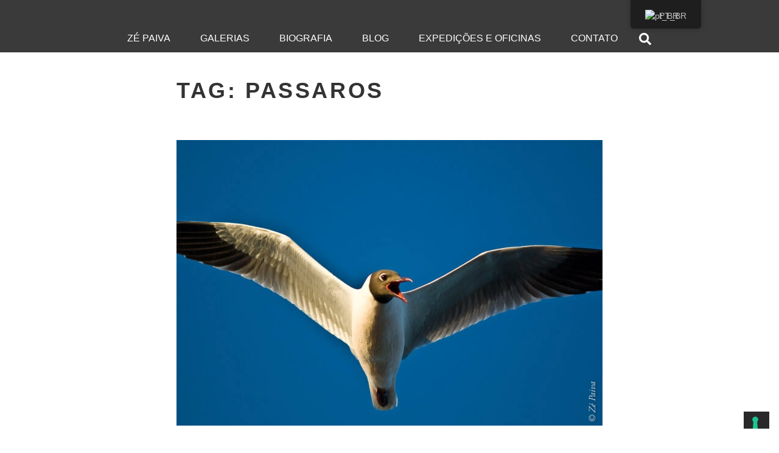

--- FILE ---
content_type: text/html; charset=UTF-8
request_url: https://zepaiva.com/tag/passaros/
body_size: 80201
content:
<!DOCTYPE html>
<html lang="pt-BR">
<head>
	<meta charset="UTF-8">
	<meta name="viewport" content="width=device-width, initial-scale=1.0, viewport-fit=cover" />		<title>passaros &#8211; Zé Paiva</title>
<script type="text/javascript">
/* <![CDATA[ */
window.JetpackScriptData = {"site":{"icon":"","title":"Zé Paiva","host":"unknown","is_wpcom_platform":false}};
/* ]]> */
</script>
<meta name='robots' content='max-image-preview:large' />
	<style>img:is([sizes="auto" i], [sizes^="auto," i]) { contain-intrinsic-size: 3000px 1500px }</style>
	<link rel='dns-prefetch' href='//stats.wp.com' />
<link rel='dns-prefetch' href='//fonts.googleapis.com' />
<link rel="alternate" type="application/rss+xml" title="Feed para Zé Paiva &raquo;" href="https://zepaiva.com/feed/" />
<link rel="alternate" type="application/rss+xml" title="Feed de comentários para Zé Paiva &raquo;" href="https://zepaiva.com/comments/feed/" />
<link rel="alternate" type="application/rss+xml" title="Feed de tag para Zé Paiva &raquo; passaros" href="https://zepaiva.com/tag/passaros/feed/" />
<script type="text/javascript">
/* <![CDATA[ */
window._wpemojiSettings = {"baseUrl":"https:\/\/s.w.org\/images\/core\/emoji\/15.0.3\/72x72\/","ext":".png","svgUrl":"https:\/\/s.w.org\/images\/core\/emoji\/15.0.3\/svg\/","svgExt":".svg","source":{"wpemoji":"https:\/\/zepaiva.com\/wp-includes\/js\/wp-emoji.js?ver=6.7.4","twemoji":"https:\/\/zepaiva.com\/wp-includes\/js\/twemoji.js?ver=6.7.4"}};
/**
 * @output wp-includes/js/wp-emoji-loader.js
 */

/**
 * Emoji Settings as exported in PHP via _print_emoji_detection_script().
 * @typedef WPEmojiSettings
 * @type {object}
 * @property {?object} source
 * @property {?string} source.concatemoji
 * @property {?string} source.twemoji
 * @property {?string} source.wpemoji
 * @property {?boolean} DOMReady
 * @property {?Function} readyCallback
 */

/**
 * Support tests.
 * @typedef SupportTests
 * @type {object}
 * @property {?boolean} flag
 * @property {?boolean} emoji
 */

/**
 * IIFE to detect emoji support and load Twemoji if needed.
 *
 * @param {Window} window
 * @param {Document} document
 * @param {WPEmojiSettings} settings
 */
( function wpEmojiLoader( window, document, settings ) {
	if ( typeof Promise === 'undefined' ) {
		return;
	}

	var sessionStorageKey = 'wpEmojiSettingsSupports';
	var tests = [ 'flag', 'emoji' ];

	/**
	 * Checks whether the browser supports offloading to a Worker.
	 *
	 * @since 6.3.0
	 *
	 * @private
	 *
	 * @returns {boolean}
	 */
	function supportsWorkerOffloading() {
		return (
			typeof Worker !== 'undefined' &&
			typeof OffscreenCanvas !== 'undefined' &&
			typeof URL !== 'undefined' &&
			URL.createObjectURL &&
			typeof Blob !== 'undefined'
		);
	}

	/**
	 * @typedef SessionSupportTests
	 * @type {object}
	 * @property {number} timestamp
	 * @property {SupportTests} supportTests
	 */

	/**
	 * Get support tests from session.
	 *
	 * @since 6.3.0
	 *
	 * @private
	 *
	 * @returns {?SupportTests} Support tests, or null if not set or older than 1 week.
	 */
	function getSessionSupportTests() {
		try {
			/** @type {SessionSupportTests} */
			var item = JSON.parse(
				sessionStorage.getItem( sessionStorageKey )
			);
			if (
				typeof item === 'object' &&
				typeof item.timestamp === 'number' &&
				new Date().valueOf() < item.timestamp + 604800 && // Note: Number is a week in seconds.
				typeof item.supportTests === 'object'
			) {
				return item.supportTests;
			}
		} catch ( e ) {}
		return null;
	}

	/**
	 * Persist the supports in session storage.
	 *
	 * @since 6.3.0
	 *
	 * @private
	 *
	 * @param {SupportTests} supportTests Support tests.
	 */
	function setSessionSupportTests( supportTests ) {
		try {
			/** @type {SessionSupportTests} */
			var item = {
				supportTests: supportTests,
				timestamp: new Date().valueOf()
			};

			sessionStorage.setItem(
				sessionStorageKey,
				JSON.stringify( item )
			);
		} catch ( e ) {}
	}

	/**
	 * Checks if two sets of Emoji characters render the same visually.
	 *
	 * This function may be serialized to run in a Worker. Therefore, it cannot refer to variables from the containing
	 * scope. Everything must be passed by parameters.
	 *
	 * @since 4.9.0
	 *
	 * @private
	 *
	 * @param {CanvasRenderingContext2D} context 2D Context.
	 * @param {string} set1 Set of Emoji to test.
	 * @param {string} set2 Set of Emoji to test.
	 *
	 * @return {boolean} True if the two sets render the same.
	 */
	function emojiSetsRenderIdentically( context, set1, set2 ) {
		// Cleanup from previous test.
		context.clearRect( 0, 0, context.canvas.width, context.canvas.height );
		context.fillText( set1, 0, 0 );
		var rendered1 = new Uint32Array(
			context.getImageData(
				0,
				0,
				context.canvas.width,
				context.canvas.height
			).data
		);

		// Cleanup from previous test.
		context.clearRect( 0, 0, context.canvas.width, context.canvas.height );
		context.fillText( set2, 0, 0 );
		var rendered2 = new Uint32Array(
			context.getImageData(
				0,
				0,
				context.canvas.width,
				context.canvas.height
			).data
		);

		return rendered1.every( function ( rendered2Data, index ) {
			return rendered2Data === rendered2[ index ];
		} );
	}

	/**
	 * Determines if the browser properly renders Emoji that Twemoji can supplement.
	 *
	 * This function may be serialized to run in a Worker. Therefore, it cannot refer to variables from the containing
	 * scope. Everything must be passed by parameters.
	 *
	 * @since 4.2.0
	 *
	 * @private
	 *
	 * @param {CanvasRenderingContext2D} context 2D Context.
	 * @param {string} type Whether to test for support of "flag" or "emoji".
	 * @param {Function} emojiSetsRenderIdentically Reference to emojiSetsRenderIdentically function, needed due to minification.
	 *
	 * @return {boolean} True if the browser can render emoji, false if it cannot.
	 */
	function browserSupportsEmoji( context, type, emojiSetsRenderIdentically ) {
		var isIdentical;

		switch ( type ) {
			case 'flag':
				/*
				 * Test for Transgender flag compatibility. Added in Unicode 13.
				 *
				 * To test for support, we try to render it, and compare the rendering to how it would look if
				 * the browser doesn't render it correctly (white flag emoji + transgender symbol).
				 */
				isIdentical = emojiSetsRenderIdentically(
					context,
					'\uD83C\uDFF3\uFE0F\u200D\u26A7\uFE0F', // as a zero-width joiner sequence
					'\uD83C\uDFF3\uFE0F\u200B\u26A7\uFE0F' // separated by a zero-width space
				);

				if ( isIdentical ) {
					return false;
				}

				/*
				 * Test for UN flag compatibility. This is the least supported of the letter locale flags,
				 * so gives us an easy test for full support.
				 *
				 * To test for support, we try to render it, and compare the rendering to how it would look if
				 * the browser doesn't render it correctly ([U] + [N]).
				 */
				isIdentical = emojiSetsRenderIdentically(
					context,
					'\uD83C\uDDFA\uD83C\uDDF3', // as the sequence of two code points
					'\uD83C\uDDFA\u200B\uD83C\uDDF3' // as the two code points separated by a zero-width space
				);

				if ( isIdentical ) {
					return false;
				}

				/*
				 * Test for English flag compatibility. England is a country in the United Kingdom, it
				 * does not have a two letter locale code but rather a five letter sub-division code.
				 *
				 * To test for support, we try to render it, and compare the rendering to how it would look if
				 * the browser doesn't render it correctly (black flag emoji + [G] + [B] + [E] + [N] + [G]).
				 */
				isIdentical = emojiSetsRenderIdentically(
					context,
					// as the flag sequence
					'\uD83C\uDFF4\uDB40\uDC67\uDB40\uDC62\uDB40\uDC65\uDB40\uDC6E\uDB40\uDC67\uDB40\uDC7F',
					// with each code point separated by a zero-width space
					'\uD83C\uDFF4\u200B\uDB40\uDC67\u200B\uDB40\uDC62\u200B\uDB40\uDC65\u200B\uDB40\uDC6E\u200B\uDB40\uDC67\u200B\uDB40\uDC7F'
				);

				return ! isIdentical;
			case 'emoji':
				/*
				 * Four and twenty blackbirds baked in a pie.
				 *
				 * To test for Emoji 15.0 support, try to render a new emoji: Blackbird.
				 *
				 * The Blackbird is a ZWJ sequence combining 🐦 Bird and ⬛ large black square.,
				 *
				 * 0x1F426 (\uD83D\uDC26) == Bird
				 * 0x200D == Zero-Width Joiner (ZWJ) that links the code points for the new emoji or
				 * 0x200B == Zero-Width Space (ZWS) that is rendered for clients not supporting the new emoji.
				 * 0x2B1B == Large Black Square
				 *
				 * When updating this test for future Emoji releases, ensure that individual emoji that make up the
				 * sequence come from older emoji standards.
				 */
				isIdentical = emojiSetsRenderIdentically(
					context,
					'\uD83D\uDC26\u200D\u2B1B', // as the zero-width joiner sequence
					'\uD83D\uDC26\u200B\u2B1B' // separated by a zero-width space
				);

				return ! isIdentical;
		}

		return false;
	}

	/**
	 * Checks emoji support tests.
	 *
	 * This function may be serialized to run in a Worker. Therefore, it cannot refer to variables from the containing
	 * scope. Everything must be passed by parameters.
	 *
	 * @since 6.3.0
	 *
	 * @private
	 *
	 * @param {string[]} tests Tests.
	 * @param {Function} browserSupportsEmoji Reference to browserSupportsEmoji function, needed due to minification.
	 * @param {Function} emojiSetsRenderIdentically Reference to emojiSetsRenderIdentically function, needed due to minification.
	 *
	 * @return {SupportTests} Support tests.
	 */
	function testEmojiSupports( tests, browserSupportsEmoji, emojiSetsRenderIdentically ) {
		var canvas;
		if (
			typeof WorkerGlobalScope !== 'undefined' &&
			self instanceof WorkerGlobalScope
		) {
			canvas = new OffscreenCanvas( 300, 150 ); // Dimensions are default for HTMLCanvasElement.
		} else {
			canvas = document.createElement( 'canvas' );
		}

		var context = canvas.getContext( '2d', { willReadFrequently: true } );

		/*
		 * Chrome on OS X added native emoji rendering in M41. Unfortunately,
		 * it doesn't work when the font is bolder than 500 weight. So, we
		 * check for bold rendering support to avoid invisible emoji in Chrome.
		 */
		context.textBaseline = 'top';
		context.font = '600 32px Arial';

		var supports = {};
		tests.forEach( function ( test ) {
			supports[ test ] = browserSupportsEmoji( context, test, emojiSetsRenderIdentically );
		} );
		return supports;
	}

	/**
	 * Adds a script to the head of the document.
	 *
	 * @ignore
	 *
	 * @since 4.2.0
	 *
	 * @param {string} src The url where the script is located.
	 *
	 * @return {void}
	 */
	function addScript( src ) {
		var script = document.createElement( 'script' );
		script.src = src;
		script.defer = true;
		document.head.appendChild( script );
	}

	settings.supports = {
		everything: true,
		everythingExceptFlag: true
	};

	// Create a promise for DOMContentLoaded since the worker logic may finish after the event has fired.
	var domReadyPromise = new Promise( function ( resolve ) {
		document.addEventListener( 'DOMContentLoaded', resolve, {
			once: true
		} );
	} );

	// Obtain the emoji support from the browser, asynchronously when possible.
	new Promise( function ( resolve ) {
		var supportTests = getSessionSupportTests();
		if ( supportTests ) {
			resolve( supportTests );
			return;
		}

		if ( supportsWorkerOffloading() ) {
			try {
				// Note that the functions are being passed as arguments due to minification.
				var workerScript =
					'postMessage(' +
					testEmojiSupports.toString() +
					'(' +
					[
						JSON.stringify( tests ),
						browserSupportsEmoji.toString(),
						emojiSetsRenderIdentically.toString()
					].join( ',' ) +
					'));';
				var blob = new Blob( [ workerScript ], {
					type: 'text/javascript'
				} );
				var worker = new Worker( URL.createObjectURL( blob ), { name: 'wpTestEmojiSupports' } );
				worker.onmessage = function ( event ) {
					supportTests = event.data;
					setSessionSupportTests( supportTests );
					worker.terminate();
					resolve( supportTests );
				};
				return;
			} catch ( e ) {}
		}

		supportTests = testEmojiSupports( tests, browserSupportsEmoji, emojiSetsRenderIdentically );
		setSessionSupportTests( supportTests );
		resolve( supportTests );
	} )
		// Once the browser emoji support has been obtained from the session, finalize the settings.
		.then( function ( supportTests ) {
			/*
			 * Tests the browser support for flag emojis and other emojis, and adjusts the
			 * support settings accordingly.
			 */
			for ( var test in supportTests ) {
				settings.supports[ test ] = supportTests[ test ];

				settings.supports.everything =
					settings.supports.everything && settings.supports[ test ];

				if ( 'flag' !== test ) {
					settings.supports.everythingExceptFlag =
						settings.supports.everythingExceptFlag &&
						settings.supports[ test ];
				}
			}

			settings.supports.everythingExceptFlag =
				settings.supports.everythingExceptFlag &&
				! settings.supports.flag;

			// Sets DOMReady to false and assigns a ready function to settings.
			settings.DOMReady = false;
			settings.readyCallback = function () {
				settings.DOMReady = true;
			};
		} )
		.then( function () {
			return domReadyPromise;
		} )
		.then( function () {
			// When the browser can not render everything we need to load a polyfill.
			if ( ! settings.supports.everything ) {
				settings.readyCallback();

				var src = settings.source || {};

				if ( src.concatemoji ) {
					addScript( src.concatemoji );
				} else if ( src.wpemoji && src.twemoji ) {
					addScript( src.twemoji );
					addScript( src.wpemoji );
				}
			}
		} );
} )( window, document, window._wpemojiSettings );

/* ]]> */
</script>

<link rel='stylesheet' id='sbi_styles-css' href='https://zepaiva.com/wp-content/plugins/instagram-feed/css/sbi-styles.css?ver=6.9.1' type='text/css' media='all' />
<style id='wp-emoji-styles-inline-css' type='text/css'>

	img.wp-smiley, img.emoji {
		display: inline !important;
		border: none !important;
		box-shadow: none !important;
		height: 1em !important;
		width: 1em !important;
		margin: 0 0.07em !important;
		vertical-align: -0.1em !important;
		background: none !important;
		padding: 0 !important;
	}
</style>
<link rel='stylesheet' id='wp-block-library-css' href='https://zepaiva.com/wp-includes/css/dist/block-library/style.css?ver=6.7.4' type='text/css' media='all' />
<link rel='stylesheet' id='mediaelement-css' href='https://zepaiva.com/wp-includes/js/mediaelement/mediaelementplayer-legacy.min.css?ver=4.2.17' type='text/css' media='all' />
<link rel='stylesheet' id='wp-mediaelement-css' href='https://zepaiva.com/wp-includes/js/mediaelement/wp-mediaelement.css?ver=6.7.4' type='text/css' media='all' />
<style id='jetpack-sharing-buttons-style-inline-css' type='text/css'>
.jetpack-sharing-buttons__services-list{display:flex;flex-direction:row;flex-wrap:wrap;gap:0;list-style-type:none;margin:5px;padding:0}.jetpack-sharing-buttons__services-list.has-small-icon-size{font-size:12px}.jetpack-sharing-buttons__services-list.has-normal-icon-size{font-size:16px}.jetpack-sharing-buttons__services-list.has-large-icon-size{font-size:24px}.jetpack-sharing-buttons__services-list.has-huge-icon-size{font-size:36px}@media print{.jetpack-sharing-buttons__services-list{display:none!important}}.editor-styles-wrapper .wp-block-jetpack-sharing-buttons{gap:0;padding-inline-start:0}ul.jetpack-sharing-buttons__services-list.has-background{padding:1.25em 2.375em}
</style>
<style id='classic-theme-styles-inline-css' type='text/css'>
/**
 * These rules are needed for backwards compatibility.
 * They should match the button element rules in the base theme.json file.
 */
.wp-block-button__link {
	color: #ffffff;
	background-color: #32373c;
	border-radius: 9999px; /* 100% causes an oval, but any explicit but really high value retains the pill shape. */

	/* This needs a low specificity so it won't override the rules from the button element if defined in theme.json. */
	box-shadow: none;
	text-decoration: none;

	/* The extra 2px are added to size solids the same as the outline versions.*/
	padding: calc(0.667em + 2px) calc(1.333em + 2px);

	font-size: 1.125em;
}

.wp-block-file__button {
	background: #32373c;
	color: #ffffff;
	text-decoration: none;
}

</style>
<style id='global-styles-inline-css' type='text/css'>
:root{--wp--preset--aspect-ratio--square: 1;--wp--preset--aspect-ratio--4-3: 4/3;--wp--preset--aspect-ratio--3-4: 3/4;--wp--preset--aspect-ratio--3-2: 3/2;--wp--preset--aspect-ratio--2-3: 2/3;--wp--preset--aspect-ratio--16-9: 16/9;--wp--preset--aspect-ratio--9-16: 9/16;--wp--preset--color--black: #000000;--wp--preset--color--cyan-bluish-gray: #abb8c3;--wp--preset--color--white: #ffffff;--wp--preset--color--pale-pink: #f78da7;--wp--preset--color--vivid-red: #cf2e2e;--wp--preset--color--luminous-vivid-orange: #ff6900;--wp--preset--color--luminous-vivid-amber: #fcb900;--wp--preset--color--light-green-cyan: #7bdcb5;--wp--preset--color--vivid-green-cyan: #00d084;--wp--preset--color--pale-cyan-blue: #8ed1fc;--wp--preset--color--vivid-cyan-blue: #0693e3;--wp--preset--color--vivid-purple: #9b51e0;--wp--preset--gradient--vivid-cyan-blue-to-vivid-purple: linear-gradient(135deg,rgba(6,147,227,1) 0%,rgb(155,81,224) 100%);--wp--preset--gradient--light-green-cyan-to-vivid-green-cyan: linear-gradient(135deg,rgb(122,220,180) 0%,rgb(0,208,130) 100%);--wp--preset--gradient--luminous-vivid-amber-to-luminous-vivid-orange: linear-gradient(135deg,rgba(252,185,0,1) 0%,rgba(255,105,0,1) 100%);--wp--preset--gradient--luminous-vivid-orange-to-vivid-red: linear-gradient(135deg,rgba(255,105,0,1) 0%,rgb(207,46,46) 100%);--wp--preset--gradient--very-light-gray-to-cyan-bluish-gray: linear-gradient(135deg,rgb(238,238,238) 0%,rgb(169,184,195) 100%);--wp--preset--gradient--cool-to-warm-spectrum: linear-gradient(135deg,rgb(74,234,220) 0%,rgb(151,120,209) 20%,rgb(207,42,186) 40%,rgb(238,44,130) 60%,rgb(251,105,98) 80%,rgb(254,248,76) 100%);--wp--preset--gradient--blush-light-purple: linear-gradient(135deg,rgb(255,206,236) 0%,rgb(152,150,240) 100%);--wp--preset--gradient--blush-bordeaux: linear-gradient(135deg,rgb(254,205,165) 0%,rgb(254,45,45) 50%,rgb(107,0,62) 100%);--wp--preset--gradient--luminous-dusk: linear-gradient(135deg,rgb(255,203,112) 0%,rgb(199,81,192) 50%,rgb(65,88,208) 100%);--wp--preset--gradient--pale-ocean: linear-gradient(135deg,rgb(255,245,203) 0%,rgb(182,227,212) 50%,rgb(51,167,181) 100%);--wp--preset--gradient--electric-grass: linear-gradient(135deg,rgb(202,248,128) 0%,rgb(113,206,126) 100%);--wp--preset--gradient--midnight: linear-gradient(135deg,rgb(2,3,129) 0%,rgb(40,116,252) 100%);--wp--preset--font-size--small: 13px;--wp--preset--font-size--medium: 20px;--wp--preset--font-size--large: 36px;--wp--preset--font-size--x-large: 42px;--wp--preset--spacing--20: 0.44rem;--wp--preset--spacing--30: 0.67rem;--wp--preset--spacing--40: 1rem;--wp--preset--spacing--50: 1.5rem;--wp--preset--spacing--60: 2.25rem;--wp--preset--spacing--70: 3.38rem;--wp--preset--spacing--80: 5.06rem;--wp--preset--shadow--natural: 6px 6px 9px rgba(0, 0, 0, 0.2);--wp--preset--shadow--deep: 12px 12px 50px rgba(0, 0, 0, 0.4);--wp--preset--shadow--sharp: 6px 6px 0px rgba(0, 0, 0, 0.2);--wp--preset--shadow--outlined: 6px 6px 0px -3px rgba(255, 255, 255, 1), 6px 6px rgba(0, 0, 0, 1);--wp--preset--shadow--crisp: 6px 6px 0px rgba(0, 0, 0, 1);}:where(.is-layout-flex){gap: 0.5em;}:where(.is-layout-grid){gap: 0.5em;}body .is-layout-flex{display: flex;}.is-layout-flex{flex-wrap: wrap;align-items: center;}.is-layout-flex > :is(*, div){margin: 0;}body .is-layout-grid{display: grid;}.is-layout-grid > :is(*, div){margin: 0;}:where(.wp-block-columns.is-layout-flex){gap: 2em;}:where(.wp-block-columns.is-layout-grid){gap: 2em;}:where(.wp-block-post-template.is-layout-flex){gap: 1.25em;}:where(.wp-block-post-template.is-layout-grid){gap: 1.25em;}.has-black-color{color: var(--wp--preset--color--black) !important;}.has-cyan-bluish-gray-color{color: var(--wp--preset--color--cyan-bluish-gray) !important;}.has-white-color{color: var(--wp--preset--color--white) !important;}.has-pale-pink-color{color: var(--wp--preset--color--pale-pink) !important;}.has-vivid-red-color{color: var(--wp--preset--color--vivid-red) !important;}.has-luminous-vivid-orange-color{color: var(--wp--preset--color--luminous-vivid-orange) !important;}.has-luminous-vivid-amber-color{color: var(--wp--preset--color--luminous-vivid-amber) !important;}.has-light-green-cyan-color{color: var(--wp--preset--color--light-green-cyan) !important;}.has-vivid-green-cyan-color{color: var(--wp--preset--color--vivid-green-cyan) !important;}.has-pale-cyan-blue-color{color: var(--wp--preset--color--pale-cyan-blue) !important;}.has-vivid-cyan-blue-color{color: var(--wp--preset--color--vivid-cyan-blue) !important;}.has-vivid-purple-color{color: var(--wp--preset--color--vivid-purple) !important;}.has-black-background-color{background-color: var(--wp--preset--color--black) !important;}.has-cyan-bluish-gray-background-color{background-color: var(--wp--preset--color--cyan-bluish-gray) !important;}.has-white-background-color{background-color: var(--wp--preset--color--white) !important;}.has-pale-pink-background-color{background-color: var(--wp--preset--color--pale-pink) !important;}.has-vivid-red-background-color{background-color: var(--wp--preset--color--vivid-red) !important;}.has-luminous-vivid-orange-background-color{background-color: var(--wp--preset--color--luminous-vivid-orange) !important;}.has-luminous-vivid-amber-background-color{background-color: var(--wp--preset--color--luminous-vivid-amber) !important;}.has-light-green-cyan-background-color{background-color: var(--wp--preset--color--light-green-cyan) !important;}.has-vivid-green-cyan-background-color{background-color: var(--wp--preset--color--vivid-green-cyan) !important;}.has-pale-cyan-blue-background-color{background-color: var(--wp--preset--color--pale-cyan-blue) !important;}.has-vivid-cyan-blue-background-color{background-color: var(--wp--preset--color--vivid-cyan-blue) !important;}.has-vivid-purple-background-color{background-color: var(--wp--preset--color--vivid-purple) !important;}.has-black-border-color{border-color: var(--wp--preset--color--black) !important;}.has-cyan-bluish-gray-border-color{border-color: var(--wp--preset--color--cyan-bluish-gray) !important;}.has-white-border-color{border-color: var(--wp--preset--color--white) !important;}.has-pale-pink-border-color{border-color: var(--wp--preset--color--pale-pink) !important;}.has-vivid-red-border-color{border-color: var(--wp--preset--color--vivid-red) !important;}.has-luminous-vivid-orange-border-color{border-color: var(--wp--preset--color--luminous-vivid-orange) !important;}.has-luminous-vivid-amber-border-color{border-color: var(--wp--preset--color--luminous-vivid-amber) !important;}.has-light-green-cyan-border-color{border-color: var(--wp--preset--color--light-green-cyan) !important;}.has-vivid-green-cyan-border-color{border-color: var(--wp--preset--color--vivid-green-cyan) !important;}.has-pale-cyan-blue-border-color{border-color: var(--wp--preset--color--pale-cyan-blue) !important;}.has-vivid-cyan-blue-border-color{border-color: var(--wp--preset--color--vivid-cyan-blue) !important;}.has-vivid-purple-border-color{border-color: var(--wp--preset--color--vivid-purple) !important;}.has-vivid-cyan-blue-to-vivid-purple-gradient-background{background: var(--wp--preset--gradient--vivid-cyan-blue-to-vivid-purple) !important;}.has-light-green-cyan-to-vivid-green-cyan-gradient-background{background: var(--wp--preset--gradient--light-green-cyan-to-vivid-green-cyan) !important;}.has-luminous-vivid-amber-to-luminous-vivid-orange-gradient-background{background: var(--wp--preset--gradient--luminous-vivid-amber-to-luminous-vivid-orange) !important;}.has-luminous-vivid-orange-to-vivid-red-gradient-background{background: var(--wp--preset--gradient--luminous-vivid-orange-to-vivid-red) !important;}.has-very-light-gray-to-cyan-bluish-gray-gradient-background{background: var(--wp--preset--gradient--very-light-gray-to-cyan-bluish-gray) !important;}.has-cool-to-warm-spectrum-gradient-background{background: var(--wp--preset--gradient--cool-to-warm-spectrum) !important;}.has-blush-light-purple-gradient-background{background: var(--wp--preset--gradient--blush-light-purple) !important;}.has-blush-bordeaux-gradient-background{background: var(--wp--preset--gradient--blush-bordeaux) !important;}.has-luminous-dusk-gradient-background{background: var(--wp--preset--gradient--luminous-dusk) !important;}.has-pale-ocean-gradient-background{background: var(--wp--preset--gradient--pale-ocean) !important;}.has-electric-grass-gradient-background{background: var(--wp--preset--gradient--electric-grass) !important;}.has-midnight-gradient-background{background: var(--wp--preset--gradient--midnight) !important;}.has-small-font-size{font-size: var(--wp--preset--font-size--small) !important;}.has-medium-font-size{font-size: var(--wp--preset--font-size--medium) !important;}.has-large-font-size{font-size: var(--wp--preset--font-size--large) !important;}.has-x-large-font-size{font-size: var(--wp--preset--font-size--x-large) !important;}
:where(.wp-block-post-template.is-layout-flex){gap: 1.25em;}:where(.wp-block-post-template.is-layout-grid){gap: 1.25em;}
:where(.wp-block-columns.is-layout-flex){gap: 2em;}:where(.wp-block-columns.is-layout-grid){gap: 2em;}
:root :where(.wp-block-pullquote){font-size: 1.5em;line-height: 1.6;}
</style>
<link rel='stylesheet' id='trp-floater-language-switcher-style-css' href='https://zepaiva.com/wp-content/plugins/translatepress-multilingual/assets/css/trp-floater-language-switcher.css?ver=2.10.5' type='text/css' media='all' />
<link rel='stylesheet' id='trp-language-switcher-style-css' href='https://zepaiva.com/wp-content/plugins/translatepress-multilingual/assets/css/trp-language-switcher.css?ver=2.10.5' type='text/css' media='all' />
<link rel='stylesheet' id='lodestar-style-css' href='https://zepaiva.com/wp-content/themes/lodestar/style.css?ver=6.7.4' type='text/css' media='all' />
<link rel='stylesheet' id='lodestar_fonts_url-css' href='https://fonts.googleapis.com/css?family=Work+Sans%3A800%7CKarla%3A400%2C400italic%2C700%2C700italic&#038;subset=latin%2Clatin-ext' type='text/css' media='all' />
<link rel='stylesheet' id='genericons-css' href='https://zepaiva.com/wp-content/plugins/jetpack/_inc/genericons/genericons/genericons.css?ver=3.1' type='text/css' media='all' />
<link rel='stylesheet' id='elementor-frontend-css' href='https://zepaiva.com/wp-content/plugins/elementor/assets/css/frontend.css?ver=3.33.4' type='text/css' media='all' />
<link rel='stylesheet' id='widget-heading-css' href='https://zepaiva.com/wp-content/plugins/elementor/assets/css/widget-heading.min.css?ver=3.33.4' type='text/css' media='all' />
<link rel='stylesheet' id='e-popup-css' href='https://zepaiva.com/wp-content/plugins/elementor-pro/assets/css/conditionals/popup.min.css?ver=3.27.0' type='text/css' media='all' />
<link rel='stylesheet' id='widget-nav-menu-css' href='https://zepaiva.com/wp-content/plugins/elementor-pro/assets/css/widget-nav-menu.min.css?ver=3.27.0' type='text/css' media='all' />
<link rel='stylesheet' id='e-animation-grow-css' href='https://zepaiva.com/wp-content/plugins/elementor/assets/lib/animations/styles/e-animation-grow.css?ver=3.33.4' type='text/css' media='all' />
<link rel='stylesheet' id='elementor-post-10651-css' href='https://zepaiva.com/wp-content/uploads/elementor/css/post-10651.css?ver=1768749320' type='text/css' media='all' />
<link rel='stylesheet' id='sbistyles-css' href='https://zepaiva.com/wp-content/plugins/instagram-feed/css/sbi-styles.min.css?ver=6.9.1' type='text/css' media='all' />
<link rel='stylesheet' id='elementor-post-16770-css' href='https://zepaiva.com/wp-content/uploads/elementor/css/post-16770.css?ver=1768749320' type='text/css' media='all' />
<link rel='stylesheet' id='elementor-post-16586-css' href='https://zepaiva.com/wp-content/uploads/elementor/css/post-16586.css?ver=1768749320' type='text/css' media='all' />
<link rel='stylesheet' id='elementor-post-10670-css' href='https://zepaiva.com/wp-content/uploads/elementor/css/post-10670.css?ver=1768749338' type='text/css' media='all' />
<link rel='stylesheet' id='eael-general-css' href='https://zepaiva.com/wp-content/plugins/essential-addons-for-elementor-lite/assets/front-end/css/view/general.min.css?ver=6.5.4' type='text/css' media='all' />
<link rel='stylesheet' id='bdt-uikit-css' href='https://zepaiva.com/wp-content/plugins/bdthemes-prime-slider-lite/assets/css/bdt-uikit.css?ver=3.21.7' type='text/css' media='all' />
<link rel='stylesheet' id='prime-slider-site-css' href='https://zepaiva.com/wp-content/plugins/bdthemes-prime-slider-lite/assets/css/prime-slider-site.css?ver=4.1.1' type='text/css' media='all' />
<link rel='stylesheet' id='elementor-gf-local-quicksand-css' href='https://zepaiva.com/wp-content/uploads/elementor/google-fonts/css/quicksand.css?ver=1750603577' type='text/css' media='all' />
<script type="text/javascript" src="https://zepaiva.com/wp-includes/js/jquery/jquery.js?ver=3.7.1" id="jquery-core-js"></script>
<script type="text/javascript" src="https://zepaiva.com/wp-includes/js/jquery/jquery-migrate.js?ver=3.4.1" id="jquery-migrate-js"></script>
<script type="text/javascript" src="https://zepaiva.com/wp-content/plugins/bdthemes-prime-slider-lite/assets/js/bdt-uikit.min.js?ver=3.21.7" id="bdt-uikit-js"></script>
<link rel="https://api.w.org/" href="https://zepaiva.com/wp-json/" /><link rel="alternate" title="JSON" type="application/json" href="https://zepaiva.com/wp-json/wp/v2/tags/369" /><link rel="EditURI" type="application/rsd+xml" title="RSD" href="https://zepaiva.com/xmlrpc.php?rsd" />
<meta name="generator" content="WordPress 6.7.4" />
<link rel="alternate" hreflang="pt-BR" href="https://zepaiva.com/tag/passaros/"/>
<link rel="alternate" hreflang="en-US" href="https://zepaiva.com/en/tag/passaros/"/>
<link rel="alternate" hreflang="pt" href="https://zepaiva.com/tag/passaros/"/>
<link rel="alternate" hreflang="en" href="https://zepaiva.com/en/tag/passaros/"/>
	<style>img#wpstats{display:none}</style>
		<meta name="generator" content="Elementor 3.33.4; features: e_font_icon_svg, additional_custom_breakpoints; settings: css_print_method-external, google_font-enabled, font_display-swap">
<style>#trp-floater-ls.trp-top-right{height:auto !important}</style>
<script type="text/javascript">
var _iub = _iub || [];
_iub.csConfiguration = {"siteId":3943149,"cookiePolicyId":82484516,"lang":"pt-BR","storage":{"useSiteId":true}};
</script>
<script type="text/javascript" src="https://cs.iubenda.com/autoblocking/3943149.js"></script>
<script type="text/javascript" src="//cdn.iubenda.com/cs/gpp/stub.js"></script>
<script type="text/javascript" src="//cdn.iubenda.com/cs/iubenda_cs.js" charset="UTF-8" async></script>
			<style>
				.e-con.e-parent:nth-of-type(n+4):not(.e-lazyloaded):not(.e-no-lazyload),
				.e-con.e-parent:nth-of-type(n+4):not(.e-lazyloaded):not(.e-no-lazyload) * {
					background-image: none !important;
				}
				@media screen and (max-height: 1024px) {
					.e-con.e-parent:nth-of-type(n+3):not(.e-lazyloaded):not(.e-no-lazyload),
					.e-con.e-parent:nth-of-type(n+3):not(.e-lazyloaded):not(.e-no-lazyload) * {
						background-image: none !important;
					}
				}
				@media screen and (max-height: 640px) {
					.e-con.e-parent:nth-of-type(n+2):not(.e-lazyloaded):not(.e-no-lazyload),
					.e-con.e-parent:nth-of-type(n+2):not(.e-lazyloaded):not(.e-no-lazyload) * {
						background-image: none !important;
					}
				}
			</style>
				<style type="text/css">
			.site-title a,
		.site-description {
			color: #3a3a3a;
		}
		</style>
	</head>
<body class="archive tag tag-passaros tag-369 translatepress-pt_BR group-blog hfeed lodestar-footer-image has-top-content elementor-default elementor-kit-10651">
		<div data-elementor-type="header" data-elementor-id="10670" class="elementor elementor-10670 elementor-location-header" data-elementor-post-type="elementor_library">
			<div data-particle_enable="false" data-particle-mobile-disabled="false" class="elementor-element elementor-element-726dd6a0 e-flex e-con-boxed e-con e-parent" data-id="726dd6a0" data-element_type="container" data-settings="{&quot;background_background&quot;:&quot;classic&quot;}">
					<div class="e-con-inner">
				<div class="elementor-element elementor-element-3ea88cdf elementor-nav-menu__align-start elementor-nav-menu--stretch elementor-widget__width-initial elementor-nav-menu--dropdown-mobile elementor-nav-menu__text-align-aside elementor-nav-menu--toggle elementor-nav-menu--burger elementor-widget elementor-widget-nav-menu" data-id="3ea88cdf" data-element_type="widget" data-settings="{&quot;full_width&quot;:&quot;stretch&quot;,&quot;layout&quot;:&quot;horizontal&quot;,&quot;submenu_icon&quot;:{&quot;value&quot;:&quot;&lt;svg class=\&quot;e-font-icon-svg e-fas-caret-down\&quot; viewBox=\&quot;0 0 320 512\&quot; xmlns=\&quot;http:\/\/www.w3.org\/2000\/svg\&quot;&gt;&lt;path d=\&quot;M31.3 192h257.3c17.8 0 26.7 21.5 14.1 34.1L174.1 354.8c-7.8 7.8-20.5 7.8-28.3 0L17.2 226.1C4.6 213.5 13.5 192 31.3 192z\&quot;&gt;&lt;\/path&gt;&lt;\/svg&gt;&quot;,&quot;library&quot;:&quot;fa-solid&quot;},&quot;toggle&quot;:&quot;burger&quot;}" data-widget_type="nav-menu.default">
				<div class="elementor-widget-container">
								<nav aria-label="menu-principal" class="elementor-nav-menu--main elementor-nav-menu__container elementor-nav-menu--layout-horizontal e--pointer-underline e--animation-fade">
				<ul id="menu-1-3ea88cdf" class="elementor-nav-menu"><li class="menu-item menu-item-type-post_type menu-item-object-page menu-item-home menu-item-11075"><a href="https://zepaiva.com/" class="elementor-item">Zé Paiva</a></li>
<li class="menu-item menu-item-type-post_type menu-item-object-page menu-item-11074"><a href="https://zepaiva.com/galerias/" class="elementor-item">Galerias</a></li>
<li class="menu-item menu-item-type-post_type menu-item-object-page menu-item-11076"><a href="https://zepaiva.com/biografia/" class="elementor-item">Biografia</a></li>
<li class="menu-item menu-item-type-post_type menu-item-object-page menu-item-16115"><a href="https://zepaiva.com/blog-5/" class="elementor-item">Blog</a></li>
<li class="menu-item menu-item-type-post_type menu-item-object-page menu-item-11077"><a href="https://zepaiva.com/expedicoes-e-oficinas/" class="elementor-item">Expedições e Oficinas</a></li>
<li class="menu-item menu-item-type-custom menu-item-object-custom menu-item-home menu-item-11073"><a href="http://zepaiva.com/#contato" class="elementor-item elementor-item-anchor">Contato</a></li>
</ul>			</nav>
					<div class="elementor-menu-toggle" role="button" tabindex="0" aria-label="Menu Toggle" aria-expanded="false">
			<svg aria-hidden="true" role="presentation" class="elementor-menu-toggle__icon--open e-font-icon-svg e-eicon-menu-bar" viewBox="0 0 1000 1000" xmlns="http://www.w3.org/2000/svg"><path d="M104 333H896C929 333 958 304 958 271S929 208 896 208H104C71 208 42 237 42 271S71 333 104 333ZM104 583H896C929 583 958 554 958 521S929 458 896 458H104C71 458 42 487 42 521S71 583 104 583ZM104 833H896C929 833 958 804 958 771S929 708 896 708H104C71 708 42 737 42 771S71 833 104 833Z"></path></svg><svg aria-hidden="true" role="presentation" class="elementor-menu-toggle__icon--close e-font-icon-svg e-eicon-close" viewBox="0 0 1000 1000" xmlns="http://www.w3.org/2000/svg"><path d="M742 167L500 408 258 167C246 154 233 150 217 150 196 150 179 158 167 167 154 179 150 196 150 212 150 229 154 242 171 254L408 500 167 742C138 771 138 800 167 829 196 858 225 858 254 829L496 587 738 829C750 842 767 846 783 846 800 846 817 842 829 829 842 817 846 804 846 783 846 767 842 750 829 737L588 500 833 258C863 229 863 200 833 171 804 137 775 137 742 167Z"></path></svg>		</div>
					<nav class="elementor-nav-menu--dropdown elementor-nav-menu__container" aria-hidden="true">
				<ul id="menu-2-3ea88cdf" class="elementor-nav-menu"><li class="menu-item menu-item-type-post_type menu-item-object-page menu-item-home menu-item-11075"><a href="https://zepaiva.com/" class="elementor-item" tabindex="-1">Zé Paiva</a></li>
<li class="menu-item menu-item-type-post_type menu-item-object-page menu-item-11074"><a href="https://zepaiva.com/galerias/" class="elementor-item" tabindex="-1">Galerias</a></li>
<li class="menu-item menu-item-type-post_type menu-item-object-page menu-item-11076"><a href="https://zepaiva.com/biografia/" class="elementor-item" tabindex="-1">Biografia</a></li>
<li class="menu-item menu-item-type-post_type menu-item-object-page menu-item-16115"><a href="https://zepaiva.com/blog-5/" class="elementor-item" tabindex="-1">Blog</a></li>
<li class="menu-item menu-item-type-post_type menu-item-object-page menu-item-11077"><a href="https://zepaiva.com/expedicoes-e-oficinas/" class="elementor-item" tabindex="-1">Expedições e Oficinas</a></li>
<li class="menu-item menu-item-type-custom menu-item-object-custom menu-item-home menu-item-11073"><a href="http://zepaiva.com/#contato" class="elementor-item elementor-item-anchor" tabindex="-1">Contato</a></li>
</ul>			</nav>
						</div>
				</div>
				<div class="elementor-element elementor-element-26b4beb elementor-widget__width-initial elementor-view-default elementor-widget elementor-widget-icon" data-id="26b4beb" data-element_type="widget" data-widget_type="icon.default">
				<div class="elementor-widget-container">
							<div class="elementor-icon-wrapper">
			<a class="elementor-icon elementor-animation-grow" href="#elementor-action%3Aaction%3Dpopup%3Aopen%26settings%3DeyJpZCI6IjE2MTIyIiwidG9nZ2xlIjpmYWxzZX0%3D">
			<svg aria-hidden="true" class="e-font-icon-svg e-fas-search" viewBox="0 0 512 512" xmlns="http://www.w3.org/2000/svg"><path d="M505 442.7L405.3 343c-4.5-4.5-10.6-7-17-7H372c27.6-35.3 44-79.7 44-128C416 93.1 322.9 0 208 0S0 93.1 0 208s93.1 208 208 208c48.3 0 92.7-16.4 128-44v16.3c0 6.4 2.5 12.5 7 17l99.7 99.7c9.4 9.4 24.6 9.4 33.9 0l28.3-28.3c9.4-9.4 9.4-24.6.1-34zM208 336c-70.7 0-128-57.2-128-128 0-70.7 57.2-128 128-128 70.7 0 128 57.2 128 128 0 70.7-57.2 128-128 128z"></path></svg>			</a>
		</div>
						</div>
				</div>
					</div>
				</div>
				</div>
		<div class="wrap">
	<div id="primary" class="content-area">
		<main id="main" class="site-main" role="main">

		
			<header class="page-header">
				<h1 class="page-title">Tag: <span>passaros</span></h1>			</header>
			
<article id="post-12005" class="post-12005 post type-post status-publish format-standard has-post-thumbnail hentry category-expedicoes tag-aventura tag-aves tag-avifauna tag-ecoturismo tag-foto tag-fotografia tag-gaucha tag-natureza tag-parque tag-parque-nacional-da-lagoa-do-peixe tag-parques tag-passaros tag-rio-grande-do-sul tag-tavares tag-turismo tag-viagem tag-workshop">
			<div class="post-thumbnail">
			<a href="https://zepaiva.com/expedicao-fotografica-santuario-das-aves-2023-2/">
				<img fetchpriority="high" width="700" height="469" src="https://zepaiva.com/wp-content/uploads/2023/02/vista07d09439-700x469.jpg" class="attachment-lodestar-featured-archive-image size-lodestar-featured-archive-image wp-post-image" alt="" decoding="async" srcset="https://zepaiva.com/wp-content/uploads/2023/02/vista07d09439-700x469.jpg 700w, https://zepaiva.com/wp-content/uploads/2023/02/vista07d09439-300x201.jpg 300w, https://zepaiva.com/wp-content/uploads/2023/02/vista07d09439-1024x686.jpg 1024w, https://zepaiva.com/wp-content/uploads/2023/02/vista07d09439-768x514.jpg 768w, https://zepaiva.com/wp-content/uploads/2023/02/vista07d09439-18x12.jpg 18w, https://zepaiva.com/wp-content/uploads/2023/02/vista07d09439-598x400.jpg 598w, https://zepaiva.com/wp-content/uploads/2023/02/vista07d09439.jpg 1080w" sizes="(max-width: 700px) 100vw, 700px" />			</a>
		</div>
	
	<header class="entry-header">
		<h2 class="entry-title"><a href="https://zepaiva.com/expedicao-fotografica-santuario-das-aves-2023-2/" rel="bookmark">Expedição Fotográfica Santuário das Aves 2023</a></h2>				<div class="entry-meta">
					<span class="posted-on">Publicado em <a href="https://zepaiva.com/expedicao-fotografica-santuario-das-aves-2023-2/" rel="bookmark"><time class="entry-date published" datetime="2023-02-06T16:47:23+00:00">fevereiro 6, 2023</time><time class="updated" datetime="2025-02-26T13:42:05+00:00">fevereiro 26, 2025</time></a></span><span class="byline"> <span class="byline-prefix">por</span> <span class="author vcard"><a class="url fn n" href="https://zepaiva.com/author/zepaiva61/">zepaiva61</a></span></span><span class="cat-links"> <span class="cat-prefix">em</span> <a href="https://zepaiva.com/category/expedicoes/" rel="category tag">Expedições</a></span>				</div><!-- .entry-meta -->

				</header>
	<div class="entry-content">
		
<figure class="wp-block-image size-large"><img decoding="async" src="https://zepaiva.com/wp-content/uploads/2023/02/insta-fb.png?w=1080" alt="" class="wp-image-12000"/></figure>



<h4 class="wp-block-heading"><strong>Uma aventura fotográfica em meio a revoadas de aves e paisagens inesquecíveis!</strong></h4>



<p><span class="s1">Nossa expedição acontecerá na planície costeira situada entre a Lagoa dos Patos e o Oceano Atlântico, nos municípios de Mostardas, Tavares e São José do Norte, entre dunas, banhados, lagoas, praias, florestas de restinga e antigos faróis, acompanhados de muitas aves.</span></p>



<p><span class="s1">Uma das grandes atrações da região é o Parque Nacional da Lagoa do Peixe, que abriga a lagoa homônima em seus 360 km²</span><span class="s1"> . Este parque foi criado em 1986 e é reconhecido como uma das áreas mais importantes da América Latina para as aves migratórias.</span></p>



<div class="wp-block-jetpack-tiled-gallery aligncenter is-style-square"><div class=""><div class="tiled-gallery__gallery"><div class="tiled-gallery__row columns-3"><div class="tiled-gallery__col"><figure class="tiled-gallery__item"><a href="https://zepaiva.com/wp-content/uploads/2021/12/vista07d09439.jpg?w=1080"><img decoding="async" srcset="https://i0.wp.com/zepaiva.com/wp-content/uploads/2021/12/vista07d09439.jpg?resize=600%2C600&#038;strip=info&#038;ssl=1 600w,https://i0.wp.com/zepaiva.com/wp-content/uploads/2021/12/vista07d09439.jpg?resize=723%2C723&#038;strip=info&#038;ssl=1 723w" alt="" data-height="723" data-id="10946" data-link="https://zepaiva.com/2022/04/13/expedicao-fotografica-santuario-das-aves-2022/gaivota-maria-velha-larus-maculipennis-trilha-talha-mar-parque-nacional-da-lagoa-do-peixe-mostardas-rio-grande-do-sul-brasil-2/" data-url="https://zepaiva.com/wp-content/uploads/2021/12/vista07d09439.jpg?w=1080" data-width="1080" src="https://i0.wp.com/zepaiva.com/wp-content/uploads/2021/12/vista07d09439.jpg?ssl=1&amp;resize=723%2C723" data-amp-layout="responsive" tabindex="0" role="button" aria-label="Abrir imagem 1 de 9 em tela cheia"/></a></figure></div><div class="tiled-gallery__col"><figure class="tiled-gallery__item"><a href="https://zepaiva.com/wp-content/uploads/2021/12/vista17d01025.jpg?w=1080"><img decoding="async" srcset="https://i0.wp.com/zepaiva.com/wp-content/uploads/2021/12/vista17d01025.jpg?resize=600%2C600&#038;strip=info&#038;ssl=1 600w,https://i0.wp.com/zepaiva.com/wp-content/uploads/2021/12/vista17d01025.jpg?resize=717%2C717&#038;strip=info&#038;ssl=1 717w" alt="" data-height="717" data-id="10972" data-link="https://zepaiva.com/2022/04/13/expedicao-fotografica-santuario-das-aves-2022/florianopolis-santa-catarina-foto-de-ze-paiva-vista-imagens-177/" data-url="https://zepaiva.com/wp-content/uploads/2021/12/vista17d01025.jpg?w=1080" data-width="1080" src="https://i0.wp.com/zepaiva.com/wp-content/uploads/2021/12/vista17d01025.jpg?ssl=1&amp;resize=717%2C717" data-amp-layout="responsive" tabindex="0" role="button" aria-label="Abrir imagem 2 de 9 em tela cheia"/></a></figure></div><div class="tiled-gallery__col"><figure class="tiled-gallery__item"><a href="https://zepaiva.com/wp-content/uploads/2021/12/vista17d01961.jpg?w=1080"><img decoding="async" srcset="https://i0.wp.com/zepaiva.com/wp-content/uploads/2021/12/vista17d01961.jpg?resize=600%2C600&#038;strip=info&#038;ssl=1 600w,https://i0.wp.com/zepaiva.com/wp-content/uploads/2021/12/vista17d01961.jpg?resize=721%2C721&#038;strip=info&#038;ssl=1 721w" alt="" data-height="721" data-id="10973" data-link="https://zepaiva.com/2022/04/13/expedicao-fotografica-santuario-das-aves-2022/vista17d01961-2/" data-url="https://zepaiva.com/wp-content/uploads/2021/12/vista17d01961.jpg?w=1080" data-width="1080" src="https://i0.wp.com/zepaiva.com/wp-content/uploads/2021/12/vista17d01961.jpg?ssl=1&amp;resize=721%2C721" data-amp-layout="responsive" tabindex="0" role="button" aria-label="Abrir imagem 3 de 9 em tela cheia"/></a></figure></div></div><div class="tiled-gallery__row columns-3"><div class="tiled-gallery__col"><figure class="tiled-gallery__item"><a href="https://zepaiva.com/wp-content/uploads/2021/12/vista07d09114.jpg?w=1080"><img decoding="async" srcset="https://i0.wp.com/zepaiva.com/wp-content/uploads/2021/12/vista07d09114.jpg?resize=600%2C600&#038;strip=info&#038;ssl=1 600w,https://i0.wp.com/zepaiva.com/wp-content/uploads/2021/12/vista07d09114.jpg?resize=723%2C723&#038;strip=info&#038;ssl=1 723w" alt="" data-height="723" data-id="10971" data-link="https://zepaiva.com/2022/04/13/expedicao-fotografica-santuario-das-aves-2022/eloir-silva-artesao-de-miniaturas-de-aves-confeccionando-uma-miniatura-de-guira-guira-mostardas-rio-grande-do-sul-brasil-3/" data-url="https://zepaiva.com/wp-content/uploads/2021/12/vista07d09114.jpg?w=1080" data-width="1080" src="https://i0.wp.com/zepaiva.com/wp-content/uploads/2021/12/vista07d09114.jpg?ssl=1&amp;resize=723%2C723" data-amp-layout="responsive" tabindex="0" role="button" aria-label="Abrir imagem 4 de 9 em tela cheia"/></a></figure></div><div class="tiled-gallery__col"><figure class="tiled-gallery__item"><a href="https://zepaiva.com/wp-content/uploads/2021/12/vista17d00780.jpg?w=1080"><img decoding="async" srcset="https://i0.wp.com/zepaiva.com/wp-content/uploads/2021/12/vista17d00780.jpg?resize=600%2C600&#038;strip=info&#038;ssl=1 600w,https://i0.wp.com/zepaiva.com/wp-content/uploads/2021/12/vista17d00780.jpg?resize=720%2C720&#038;strip=info&#038;ssl=1 720w" alt="" data-height="720" data-id="10947" data-link="https://zepaiva.com/2022/04/13/expedicao-fotografica-santuario-das-aves-2022/vista17d00780-2/" data-url="https://zepaiva.com/wp-content/uploads/2021/12/vista17d00780.jpg?w=1080" data-width="1080" src="https://i0.wp.com/zepaiva.com/wp-content/uploads/2021/12/vista17d00780.jpg?ssl=1&amp;resize=720%2C720" data-amp-layout="responsive" tabindex="0" role="button" aria-label="Abrir imagem 5 de 9 em tela cheia"/></a></figure></div><div class="tiled-gallery__col"><figure class="tiled-gallery__item"><a href="https://zepaiva.com/wp-content/uploads/2021/12/flamingo-dacio.jpg?w=1080"><img decoding="async" srcset="https://i0.wp.com/zepaiva.com/wp-content/uploads/2021/12/flamingo-dacio.jpg?resize=600%2C600&#038;strip=info&#038;ssl=1 600w,https://i0.wp.com/zepaiva.com/wp-content/uploads/2021/12/flamingo-dacio.jpg?resize=720%2C720&#038;strip=info&#038;ssl=1 720w" alt="" data-height="720" data-id="10985" data-link="https://zepaiva.com/2022/04/13/expedicao-fotografica-santuario-das-aves-2022/flamingo-dacio/" data-url="https://zepaiva.com/wp-content/uploads/2021/12/flamingo-dacio.jpg?w=1080" data-width="1080" src="https://i0.wp.com/zepaiva.com/wp-content/uploads/2021/12/flamingo-dacio.jpg?ssl=1&amp;resize=720%2C720" data-amp-layout="responsive" tabindex="0" role="button" aria-label="Abrir imagem 6 de 9 em tela cheia"/></a></figure></div></div><div class="tiled-gallery__row columns-3"><div class="tiled-gallery__col"><figure class="tiled-gallery__item"><a href="https://zepaiva.com/wp-content/uploads/2021/12/vista18d06743.jpg?w=1080"><img decoding="async" srcset="https://i0.wp.com/zepaiva.com/wp-content/uploads/2021/12/vista18d06743.jpg?resize=600%2C600&#038;strip=info&#038;ssl=1 600w,https://i0.wp.com/zepaiva.com/wp-content/uploads/2021/12/vista18d06743.jpg?resize=720%2C720&#038;strip=info&#038;ssl=1 720w" alt="" data-height="720" data-id="10948" data-link="https://zepaiva.com/2022/04/13/expedicao-fotografica-santuario-das-aves-2022/vista18d06743-2/" data-url="https://zepaiva.com/wp-content/uploads/2021/12/vista18d06743.jpg?w=1080" data-width="1080" src="https://i0.wp.com/zepaiva.com/wp-content/uploads/2021/12/vista18d06743.jpg?ssl=1&amp;resize=720%2C720" data-amp-layout="responsive" tabindex="0" role="button" aria-label="Abrir imagem 7 de 9 em tela cheia"/></a></figure></div><div class="tiled-gallery__col"><figure class="tiled-gallery__item"><a href="https://zepaiva.com/wp-content/uploads/2021/12/vista18d06441.jpg?w=1080"><img decoding="async" srcset="https://i0.wp.com/zepaiva.com/wp-content/uploads/2021/12/vista18d06441.jpg?resize=600%2C600&#038;strip=info&#038;ssl=1 600w,https://i0.wp.com/zepaiva.com/wp-content/uploads/2021/12/vista18d06441.jpg?resize=720%2C720&#038;strip=info&#038;ssl=1 720w" alt="" data-height="720" data-id="10964" data-link="https://zepaiva.com/2022/04/13/expedicao-fotografica-santuario-das-aves-2022/farol-mostardas-tavares-rio-grande-do-sul-foto-de-ze-paiva-vista-imagens/" data-url="https://zepaiva.com/wp-content/uploads/2021/12/vista18d06441.jpg?w=1080" data-width="1080" src="https://i0.wp.com/zepaiva.com/wp-content/uploads/2021/12/vista18d06441.jpg?ssl=1&amp;resize=720%2C720" data-amp-layout="responsive" tabindex="0" role="button" aria-label="Abrir imagem 8 de 9 em tela cheia"/></a></figure></div><div class="tiled-gallery__col"><figure class="tiled-gallery__item"><a href="https://zepaiva.com/wp-content/uploads/2021/12/vista21d07778-1.jpg?w=1080"><img decoding="async" srcset="https://i0.wp.com/zepaiva.com/wp-content/uploads/2021/12/vista21d07778-1.jpg?resize=600%2C600&#038;strip=info&#038;ssl=1 600w,https://i0.wp.com/zepaiva.com/wp-content/uploads/2021/12/vista21d07778-1.jpg?resize=720%2C720&#038;strip=info&#038;ssl=1 720w" alt="" data-height="720" data-id="10974" data-link="https://zepaiva.com/2022/04/13/expedicao-fotografica-santuario-das-aves-2022/tavares-rio-grande-do-sul-foto-de-ze-paiva-vista-imagens-24/" data-url="https://zepaiva.com/wp-content/uploads/2021/12/vista21d07778-1.jpg?w=1080" data-width="1080" src="https://i0.wp.com/zepaiva.com/wp-content/uploads/2021/12/vista21d07778-1.jpg?ssl=1&amp;resize=720%2C720" data-amp-layout="responsive" tabindex="0" role="button" aria-label="Abrir imagem 9 de 9 em tela cheia"/></a></figure></div></div></div></div></div>



<p><span class="s1">Por sua baixa profundidade (entre 10 e 60cm) e pela alta concentração de moluscos, algas, caranguejos, siris, peixes e camarões, a Lagoa do Peixe é como um grande restaurante a céu aberto para as aves. </span></p>



<p><span class="s1">Ela tem cerca de 35 quilômetros de extensão e perto de 1,5 quilômetros de largura, estendendo-se paralela a praia oceânica, entre cordões de dunas e restinga nativa. Comunica-se com o oceano por uma barra que chega a ter 2 metros de profundidade.</span></p>



<div class="wp-block-jetpack-tiled-gallery aligncenter is-style-square"><div class=""><div class="tiled-gallery__gallery"><div class="tiled-gallery__row columns-3"><div class="tiled-gallery__col"><figure class="tiled-gallery__item"><a href="https://zepaiva.com/wp-content/uploads/2021/12/vista17d01973.jpg?w=721"><img decoding="async" srcset="https://i0.wp.com/zepaiva.com/wp-content/uploads/2021/12/vista17d01973.jpg?resize=600%2C600&#038;strip=info&#038;ssl=1 600w,https://i0.wp.com/zepaiva.com/wp-content/uploads/2021/12/vista17d01973.jpg?resize=721%2C721&#038;strip=info&#038;ssl=1 721w" alt="" data-height="1080" data-id="10970" data-link="https://zepaiva.com/2022/04/13/expedicao-fotografica-santuario-das-aves-2022/vista17d01973-2/" data-url="https://zepaiva.com/wp-content/uploads/2021/12/vista17d01973.jpg?w=721" data-width="721" src="https://i0.wp.com/zepaiva.com/wp-content/uploads/2021/12/vista17d01973.jpg?ssl=1&amp;resize=721%2C721" data-amp-layout="responsive" tabindex="0" role="button" aria-label="Abrir imagem 1 de 6 em tela cheia"/></a></figure></div><div class="tiled-gallery__col"><figure class="tiled-gallery__item"><a href="https://zepaiva.com/wp-content/uploads/2021/12/vista17d00916.jpg?w=1080"><img decoding="async" srcset="https://i0.wp.com/zepaiva.com/wp-content/uploads/2021/12/vista17d00916.jpg?resize=600%2C600&#038;strip=info&#038;ssl=1 600w,https://i0.wp.com/zepaiva.com/wp-content/uploads/2021/12/vista17d00916.jpg?resize=721%2C721&#038;strip=info&#038;ssl=1 721w" alt="" data-height="721" data-id="10969" data-link="https://zepaiva.com/2022/04/13/expedicao-fotografica-santuario-das-aves-2022/praia-do-lagamar-tavares-rio-grande-do-sul-foto-de-ze-paiva-vista-imagens-4/" data-url="https://zepaiva.com/wp-content/uploads/2021/12/vista17d00916.jpg?w=1080" data-width="1080" src="https://i0.wp.com/zepaiva.com/wp-content/uploads/2021/12/vista17d00916.jpg?ssl=1&amp;resize=721%2C721" data-amp-layout="responsive" tabindex="0" role="button" aria-label="Abrir imagem 2 de 6 em tela cheia"/></a></figure></div><div class="tiled-gallery__col"><figure class="tiled-gallery__item"><a href="https://zepaiva.com/wp-content/uploads/2021/12/vista17d00842.jpg?w=1080"><img decoding="async" srcset="https://i0.wp.com/zepaiva.com/wp-content/uploads/2021/12/vista17d00842.jpg?resize=600%2C600&#038;strip=info&#038;ssl=1 600w,https://i0.wp.com/zepaiva.com/wp-content/uploads/2021/12/vista17d00842.jpg?resize=721%2C721&#038;strip=info&#038;ssl=1 721w" alt="" data-height="721" data-id="10952" data-link="https://zepaiva.com/2022/04/13/expedicao-fotografica-santuario-das-aves-2022/vista17d00842-2/" data-url="https://zepaiva.com/wp-content/uploads/2021/12/vista17d00842.jpg?w=1080" data-width="1080" src="https://i0.wp.com/zepaiva.com/wp-content/uploads/2021/12/vista17d00842.jpg?ssl=1&amp;resize=721%2C721" data-amp-layout="responsive" tabindex="0" role="button" aria-label="Abrir imagem 3 de 6 em tela cheia"/></a></figure></div></div><div class="tiled-gallery__row columns-3"><div class="tiled-gallery__col"><figure class="tiled-gallery__item"><a href="https://zepaiva.com/wp-content/uploads/2021/12/vista18d06982.jpg?w=1080"><img decoding="async" srcset="https://i0.wp.com/zepaiva.com/wp-content/uploads/2021/12/vista18d06982.jpg?resize=600%2C600&#038;strip=info&#038;ssl=1 600w,https://i0.wp.com/zepaiva.com/wp-content/uploads/2021/12/vista18d06982.jpg?resize=720%2C720&#038;strip=info&#038;ssl=1 720w" alt="" data-height="720" data-id="10953" data-link="https://zepaiva.com/2022/04/13/expedicao-fotografica-santuario-das-aves-2022/mostardas-rio-grande-do-sul-foto-de-ze-paiva-vista-imagens-3/" data-url="https://zepaiva.com/wp-content/uploads/2021/12/vista18d06982.jpg?w=1080" data-width="1080" src="https://i0.wp.com/zepaiva.com/wp-content/uploads/2021/12/vista18d06982.jpg?ssl=1&amp;resize=720%2C720" data-amp-layout="responsive" tabindex="0" role="button" aria-label="Abrir imagem 4 de 6 em tela cheia"/></a></figure></div><div class="tiled-gallery__col"><figure class="tiled-gallery__item"><a href="https://zepaiva.com/wp-content/uploads/2021/12/vista21d07520.jpg?w=1080"><img decoding="async" srcset="https://i0.wp.com/zepaiva.com/wp-content/uploads/2021/12/vista21d07520.jpg?resize=600%2C600&#038;strip=info&#038;ssl=1 600w,https://i0.wp.com/zepaiva.com/wp-content/uploads/2021/12/vista21d07520.jpg?resize=721%2C721&#038;strip=info&#038;ssl=1 721w" alt="" data-height="721" data-id="10954" data-link="https://zepaiva.com/2022/04/13/expedicao-fotografica-santuario-das-aves-2022/tavares-rio-grande-do-sul-foto-de-ze-paiva-vista-imagens-22/" data-url="https://zepaiva.com/wp-content/uploads/2021/12/vista21d07520.jpg?w=1080" data-width="1080" src="https://i0.wp.com/zepaiva.com/wp-content/uploads/2021/12/vista21d07520.jpg?ssl=1&amp;resize=721%2C721" data-amp-layout="responsive" tabindex="0" role="button" aria-label="Abrir imagem 5 de 6 em tela cheia"/></a></figure></div><div class="tiled-gallery__col"><figure class="tiled-gallery__item"><a href="https://zepaiva.com/wp-content/uploads/2021/12/vista21d08429.jpg?w=1080"><img decoding="async" srcset="https://i0.wp.com/zepaiva.com/wp-content/uploads/2021/12/vista21d08429.jpg?resize=600%2C600&#038;strip=info&#038;ssl=1 600w,https://i0.wp.com/zepaiva.com/wp-content/uploads/2021/12/vista21d08429.jpg?resize=721%2C721&#038;strip=info&#038;ssl=1 721w" alt="" data-height="721" data-id="10955" data-link="https://zepaiva.com/2022/04/13/expedicao-fotografica-santuario-das-aves-2022/florianopolis-santa-catarina-foto-de-ze-paiva-vista-imagens-175/" data-url="https://zepaiva.com/wp-content/uploads/2021/12/vista21d08429.jpg?w=1080" data-width="1080" src="https://i0.wp.com/zepaiva.com/wp-content/uploads/2021/12/vista21d08429.jpg?ssl=1&amp;resize=721%2C721" data-amp-layout="responsive" tabindex="0" role="button" aria-label="Abrir imagem 6 de 6 em tela cheia"/></a></figure></div></div></div></div></div>



<p><span class="s1">Já foram registradas 182 espécies de aves na lagoa, sendo 26 visitantes do hemisfério norte e 5 do hemisfério sul, entre elas o belíssimo flamingo, que vem do Chile e Argentina, e o maçarico-do-papo-vermelho, que percorre milhares de quilômetros vindo da América do Norte.</span></p>



<p>Outra atração importante é a Lagoa dos Patos, com suas praias, faróis centenários e pores do sol deslumbrantes. A Lagoa dos Patos é uma enorme laguna (a maior da América do Sul) de água salobra, pois comunica-se com o mar através da Barra de Rio Grande, e tem cerca de 265 quilômetros de extensão e 60 de largura, com profundidade máxima de 7 metros.</p>



<div class="wp-block-jetpack-tiled-gallery aligncenter is-style-square"><div class=""><div class="tiled-gallery__gallery"><div class="tiled-gallery__row columns-3"><div class="tiled-gallery__col"><figure class="tiled-gallery__item"><a href="https://zepaiva.com/wp-content/uploads/2021/12/vista17d01568.jpg?w=1080"><img decoding="async" srcset="https://i0.wp.com/zepaiva.com/wp-content/uploads/2021/12/vista17d01568.jpg?resize=600%2C600&#038;strip=info&#038;ssl=1 600w,https://i0.wp.com/zepaiva.com/wp-content/uploads/2021/12/vista17d01568.jpg?resize=717%2C717&#038;strip=info&#038;ssl=1 717w" alt="" data-height="717" data-id="10958" data-link="https://zepaiva.com/2022/04/13/expedicao-fotografica-santuario-das-aves-2022/vista17d01568/" data-url="https://zepaiva.com/wp-content/uploads/2021/12/vista17d01568.jpg?w=1080" data-width="1080" src="https://i0.wp.com/zepaiva.com/wp-content/uploads/2021/12/vista17d01568.jpg?ssl=1&amp;resize=717%2C717" data-amp-layout="responsive" tabindex="0" role="button" aria-label="Abrir imagem 1 de 9 em tela cheia"/></a></figure></div><div class="tiled-gallery__col"><figure class="tiled-gallery__item"><a href="https://zepaiva.com/wp-content/uploads/2021/12/vista17d01238.jpg?w=1080"><img decoding="async" srcset="https://i0.wp.com/zepaiva.com/wp-content/uploads/2021/12/vista17d01238.jpg?resize=600%2C600&#038;strip=info&#038;ssl=1 600w,https://i0.wp.com/zepaiva.com/wp-content/uploads/2021/12/vista17d01238.jpg?resize=700%2C700&#038;strip=info&#038;ssl=1 700w" alt="" data-height="700" data-id="10967" data-link="https://zepaiva.com/2022/04/13/expedicao-fotografica-santuario-das-aves-2022/vista17d01238-3/" data-url="https://zepaiva.com/wp-content/uploads/2021/12/vista17d01238.jpg?w=1080" data-width="1080" src="https://i0.wp.com/zepaiva.com/wp-content/uploads/2021/12/vista17d01238.jpg?ssl=1&amp;resize=700%2C700" data-amp-layout="responsive" tabindex="0" role="button" aria-label="Abrir imagem 2 de 9 em tela cheia"/></a></figure></div><div class="tiled-gallery__col"><figure class="tiled-gallery__item"><a href="https://zepaiva.com/wp-content/uploads/2021/12/img_1781.jpg?w=1080"><img decoding="async" srcset="https://i0.wp.com/zepaiva.com/wp-content/uploads/2021/12/img_1781.jpg?resize=600%2C600&#038;strip=info&#038;ssl=1 600w,https://i0.wp.com/zepaiva.com/wp-content/uploads/2021/12/img_1781.jpg?resize=720%2C720&#038;strip=info&#038;ssl=1 720w" alt="" data-height="720" data-id="10956" data-link="https://zepaiva.com/2022/04/13/expedicao-fotografica-santuario-das-aves-2022/expedicao-santuario-das-aves-3/" data-url="https://zepaiva.com/wp-content/uploads/2021/12/img_1781.jpg?w=1080" data-width="1080" src="https://i0.wp.com/zepaiva.com/wp-content/uploads/2021/12/img_1781.jpg?ssl=1&amp;resize=720%2C720" data-amp-layout="responsive" tabindex="0" role="button" aria-label="Abrir imagem 3 de 9 em tela cheia"/></a></figure></div></div><div class="tiled-gallery__row columns-3"><div class="tiled-gallery__col"><figure class="tiled-gallery__item"><a href="https://zepaiva.com/wp-content/uploads/2021/12/vista17d01435.jpg?w=1080"><img decoding="async" srcset="https://i0.wp.com/zepaiva.com/wp-content/uploads/2021/12/vista17d01435.jpg?resize=600%2C600&#038;strip=info&#038;ssl=1 600w,https://i0.wp.com/zepaiva.com/wp-content/uploads/2021/12/vista17d01435.jpg?resize=717%2C717&#038;strip=info&#038;ssl=1 717w" alt="" data-height="717" data-id="10951" data-link="https://zepaiva.com/2022/04/13/expedicao-fotografica-santuario-das-aves-2022/vista17d01435/" data-url="https://zepaiva.com/wp-content/uploads/2021/12/vista17d01435.jpg?w=1080" data-width="1080" src="https://i0.wp.com/zepaiva.com/wp-content/uploads/2021/12/vista17d01435.jpg?ssl=1&amp;resize=717%2C717" data-amp-layout="responsive" tabindex="0" role="button" aria-label="Abrir imagem 4 de 9 em tela cheia"/></a></figure></div><div class="tiled-gallery__col"><figure class="tiled-gallery__item"><a href="https://zepaiva.com/wp-content/uploads/2021/12/vista18d06263.jpg?w=1080"><img decoding="async" srcset="https://i0.wp.com/zepaiva.com/wp-content/uploads/2021/12/vista18d06263.jpg?resize=600%2C600&#038;strip=info&#038;ssl=1 600w,https://i0.wp.com/zepaiva.com/wp-content/uploads/2021/12/vista18d06263.jpg?resize=720%2C720&#038;strip=info&#038;ssl=1 720w" alt="" data-height="720" data-id="10959" data-link="https://zepaiva.com/2022/04/13/expedicao-fotografica-santuario-das-aves-2022/vista18d06263-2/" data-url="https://zepaiva.com/wp-content/uploads/2021/12/vista18d06263.jpg?w=1080" data-width="1080" src="https://i0.wp.com/zepaiva.com/wp-content/uploads/2021/12/vista18d06263.jpg?ssl=1&amp;resize=720%2C720" data-amp-layout="responsive" tabindex="0" role="button" aria-label="Abrir imagem 5 de 9 em tela cheia"/></a></figure></div><div class="tiled-gallery__col"><figure class="tiled-gallery__item"><a href="https://zepaiva.com/wp-content/uploads/2021/12/vista21d08137.jpg?w=720"><img decoding="async" srcset="https://i0.wp.com/zepaiva.com/wp-content/uploads/2021/12/vista21d08137.jpg?resize=600%2C600&#038;strip=info&#038;ssl=1 600w,https://i0.wp.com/zepaiva.com/wp-content/uploads/2021/12/vista21d08137.jpg?resize=720%2C720&#038;strip=info&#038;ssl=1 720w" alt="" data-height="1080" data-id="10960" data-link="https://zepaiva.com/2022/04/13/expedicao-fotografica-santuario-das-aves-2022/sao-jose-do-norte-rio-grande-do-sul-foto-de-ze-paiva-vista-imagens-6/" data-url="https://zepaiva.com/wp-content/uploads/2021/12/vista21d08137.jpg?w=720" data-width="720" src="https://i0.wp.com/zepaiva.com/wp-content/uploads/2021/12/vista21d08137.jpg?ssl=1&amp;resize=720%2C720" data-amp-layout="responsive" tabindex="0" role="button" aria-label="Abrir imagem 6 de 9 em tela cheia"/></a></figure></div></div><div class="tiled-gallery__row columns-3"><div class="tiled-gallery__col"><figure class="tiled-gallery__item"><a href="https://zepaiva.com/wp-content/uploads/2021/12/vista21d08173.jpg?w=1080"><img decoding="async" srcset="https://i0.wp.com/zepaiva.com/wp-content/uploads/2021/12/vista21d08173.jpg?resize=600%2C600&#038;strip=info&#038;ssl=1 600w,https://i0.wp.com/zepaiva.com/wp-content/uploads/2021/12/vista21d08173.jpg?resize=720%2C720&#038;strip=info&#038;ssl=1 720w" alt="" data-height="720" data-id="10961" data-link="https://zepaiva.com/2022/04/13/expedicao-fotografica-santuario-das-aves-2022/sao-jose-do-norte-rio-grande-do-sul-foto-de-ze-paiva-vista-imagens-7/" data-url="https://zepaiva.com/wp-content/uploads/2021/12/vista21d08173.jpg?w=1080" data-width="1080" src="https://i0.wp.com/zepaiva.com/wp-content/uploads/2021/12/vista21d08173.jpg?ssl=1&amp;resize=720%2C720" data-amp-layout="responsive" tabindex="0" role="button" aria-label="Abrir imagem 7 de 9 em tela cheia"/></a></figure></div><div class="tiled-gallery__col"><figure class="tiled-gallery__item"><a href="https://zepaiva.com/wp-content/uploads/2021/12/vista21d08588.jpg?w=1080"><img decoding="async" srcset="https://i0.wp.com/zepaiva.com/wp-content/uploads/2021/12/vista21d08588.jpg?resize=600%2C600&#038;strip=info&#038;ssl=1 600w,https://i0.wp.com/zepaiva.com/wp-content/uploads/2021/12/vista21d08588.jpg?resize=721%2C721&#038;strip=info&#038;ssl=1 721w" alt="" data-height="721" data-id="10962" data-link="https://zepaiva.com/2022/04/13/expedicao-fotografica-santuario-das-aves-2022/florianopolis-santa-catarina-foto-de-ze-paiva-vista-imagens-176/" data-url="https://zepaiva.com/wp-content/uploads/2021/12/vista21d08588.jpg?w=1080" data-width="1080" src="https://i0.wp.com/zepaiva.com/wp-content/uploads/2021/12/vista21d08588.jpg?ssl=1&amp;resize=721%2C721" data-amp-layout="responsive" tabindex="0" role="button" aria-label="Abrir imagem 8 de 9 em tela cheia"/></a></figure></div><div class="tiled-gallery__col"><figure class="tiled-gallery__item"><a href="https://zepaiva.com/wp-content/uploads/2021/12/vista18d06284.jpg?w=1080"><img decoding="async" srcset="https://i0.wp.com/zepaiva.com/wp-content/uploads/2021/12/vista18d06284.jpg?resize=530%2C530&#038;strip=info&#038;ssl=1 530w" alt="" data-height="530" data-id="10965" data-link="https://zepaiva.com/2022/04/13/expedicao-fotografica-santuario-das-aves-2022/vista18d06284/" data-url="https://zepaiva.com/wp-content/uploads/2021/12/vista18d06284.jpg?w=1080" data-width="1080" src="https://i0.wp.com/zepaiva.com/wp-content/uploads/2021/12/vista18d06284.jpg?ssl=1&amp;resize=530%2C530" data-amp-layout="responsive" tabindex="0" role="button" aria-label="Abrir imagem 9 de 9 em tela cheia"/></a></figure></div></div></div></div></div>



<p>Também iremos visitar o Refúgio de Vida Silvestre do Molhes de São José do Norte, que juntamente com o da Ilha dos Lobos em Torres RS, são os dois únicos locais de avistamento de leões e lobos marinhos em mais de 8 mil quilômetros de litoral brasileiro. Os leões-marinhos, que podem chegar a mais de 100 indivíduos em algumas épocas do ano, pesam cerca de 350 quilos e podem chegar a quase 3 metros de comprimento.</p>



<h3 class="wp-block-heading">Roteiro</h3>



<h5 class="wp-block-heading"><b>1º dia &#8211; Quarta-feira – 11 de outubro<br></b></h5>



<p>Chegada na cidade de Tavares RS e check in no Hotel Parque da Lagoa. Dia Livre.</p>



<p>17h &#8211; Roda de conversa e aula inaugural com o fotógrafo Zé Paiva.</p>



<p>20h &#8211; Jantar.</p>



<h5 class="wp-block-heading"><b>2º dia &#8211; Quinta-feira – <b>12 de outubro</b><br></b></h5>



<p>Vamos começar o dia fotografando a aurora na Trilha da Figueira. Retornamos ao hotel para o café da manhã.</p>



<p>Após o café partimos para a Lagoa do Peixe, Trilha do Talha-mar, dunas, praia oceânica, Barra da Lagoa e Farol Mostardas. Almoço em propriedade rural.</p>



<p>À tarde Lagoa dos Patos, onde vamos andar pelas margens com paradas para contemplação, passando por um sambaqui e pelo Farol Capão da Marca. Final da tarde, após o pôr-do-sol, retorno ao Hotel.</p>



<p>Jantar e roda de conversa.</p>



<h5 class="wp-block-heading"><b>3º dia &#8211; Sexta-feira – 13 de outubro<br></b></h5>



<p>Após café da manhã vamos pegar a estrada e, passando pela Praia do Barranco (vila de Pescadores) chegaremos à cidade histórica de São José do Norte. Após almoço na praia de São José teremos visitação aos molhes da barra e avistagem de leões marinhos no Refúgio de Vida Silvestre. Posteriormente visitaremos o Farol da Barra e retornaremos pela praia passando pela Barra do Estreito.</p>



<p>Jantar e roda de conversa.</p>



<h5 class="wp-block-heading"><b>4º dia &#8211; Sábado – <b>14 de outubro</b><br></b></h5>



<p>Pela manhã iremos visitar o Farol Cristovão Pereira. Andaremos bons trechos nas margens da Lagoa dos Patos e estradas de areia. No retorno, iremos para Mostardas, onde será o nosso almoço. À tarde, faremos um pequeno tour na cidade de Mostardas, incluindo visita ao centro histórico, artesanato de miniaturas de aves e de lã de ovelha. No final de tarde iremos às dunas de areia fotografar o pôr do sol e fazer uma prática de fotografia noturna e light-painting. Neste dia será lua nova, portanto perfeito para astrofotografia.</p>



<p>Jantar e roda de conversa.</p>



<h5 class="wp-block-heading"><b>5º dia &#8211;  Domingo – 15 de outubro<br></b></h5>



<p>Café da manhã e check-out. Fim dos nossos serviços.</p>



<h3 class="wp-block-heading">O que está incluído:</h3>



<ul class="wp-block-list">
<li>Orientação fotográfica de Zé Paiva.</li>



<li>Guia especializado.</li>



<li>Transporte para todos os tours em veículos 4&#215;4.</li>



<li>Hospedagem com café da manhã no <a href="http://www.hotelparquedalagoa.com.br/web/" target="_blank" rel="noopener">Hotel Parque da Lagoa</a>.</li>



<li>7 refeições (4 jantares e 3 almoços).</li>
</ul>



<h3 class="wp-block-heading">O que não está incluído:</h3>



<ul class="wp-block-list">
<li>Passagens aéreas e transfer de chegada e partida em Tavares.</li>



<li>Gorjetas, bebidas e telefonemas.</li>



<li>Seguros e demais serviços não mencionados.</li>
</ul>



<figure class="wp-block-image alignnone size-full wp-image-4154 is-style-default"><img decoding="async" src="https://zepaiva.com/wp-content/uploads/2018/09/pordosol.jpg" alt="Um dos deslumbrantes pores de sol na Lagoa dos Patos." class="wp-image-4154"/><figcaption class="wp-element-caption">Um dos deslumbrantes pores do sol na Lagoa dos Patos.</figcaption></figure>



<h3 class="wp-block-heading">Inscrições:</h3>



<h6 class="wp-block-heading"><strong>Pagamento por depósito bancário</strong></h6>



<p><strong>Total por pessoa em quarto duplo:</strong></p>



<p>R$ 2.832,00 à vista em até 7 dias após a reserva ou até 31/08/2023, o que acorrer primeiro.</p>



<p><strong>Ou</strong> R$ 2.945,00 parcelado. A primeira parcela é à vista em até 7 dias após a reserva e  a última parcela deve ser depositada até 31/08/2023.</p>



<p><strong>Total por pessoa em quarto individual:</strong> </p>



<p>R$ 3.148,00 à vista em até 7 dias após a reserva ou até 31/08/2023, o que acorrer primeiro.</p>



<p><strong>Ou</strong> R$ 3.274,00 parcelado. A primeira parcela é à vista em até 7 dias após a reserva e a última parcela deve ser depositada até 31/08/2023.</p>



<h6 class="wp-block-heading">Pagamento com cartão de crédito via paypal:</h6>



<p>Total por pessoa em quarto duplo: 4 x R$ 779,00</p>



<p>Total por pessoa em quarto individual: 4 x R$ 866,00</p>



<h4 class="wp-block-heading">Prazo para inscrições: Até 24/08/2023 ou até as vagas se esgotarem.</h4>



<p><strong>VAGAS LIMITADAS!</strong> Grupo máximo de 12 e mínimo de 6 pessoas.<br>Saída com grupo menor garantida mediante valor adicional &#8211; consulte-nos!</p>



<p><strong>Veja aqui como foram as outras expedições em <a href="https://zepaiva.com/making-of-expedicao-santuario-das-aves/" target="_blank" rel="noopener">017,</a> <a href="http://zepaiva.com/making-of-da-expedicao-santuario-das-aves/" target="_blank" rel="noopener">018 </a>e <a href="https://zepaiva.com/veja-como-foi-a-expedicao-santuario-das-aves-2021/" target="_blank" rel="noopener">021</a></strong></p>



<figure class="wp-block-image is-style-default"><a href="http://braziltrails.com/pt-br/registration/" target="_blank" rel="noopener"><img decoding="async" src="https://zepaiva.com/wp-content/uploads/2018/09/clique-aqui-reserva-novo-281.jpg" alt="clique aqui - reserva NOVO-28" class="wp-image-4153"/></a></figure>



<p></p>


<div class="wp-block-image is-style-default">
<figure class="alignleft"><a href="https://zepaiva.com/wp-content/uploads/2018/06/equipe-31.jpg"><img decoding="async" src="https://zepaiva.com/wp-content/uploads/2018/06/equipe-31.jpg?w=214" alt="" class="wp-image-3913"/></a></figure></div>


<p></p>



<p><strong>Fotógrafo Zé Paiva</strong></p>



<p>Trocou a engenharia pela fotografia em 1984 e desde então viaja pelos quatro cantos do mundo criando imagens. É pós graduado em fotografia pela UNIVALI. Já ensinou fotografia na ESPM, UDESC e FURB. Autor dos livros Expedição Natureza Catarina, Natureza Gaúcha e Natureza Tocantins. Suas fotos foram selecionadas para a coleção Pirelli MASP em 2009. Em 2012 recebeu o Prêmio Marc Ferrez da FUNARTE.</p>



<p></p>



<p></p>



<p></p>



<p></p>



<p></p>



<p></p>



<h3 class="wp-block-heading">Contato:</h3>



<p><strong>Renata Asprino</strong><br><strong>E-mail:</strong> <a rel="noopener" href="mailto:renata@braziltrails.com" target="_blank">renata@braziltrails.com</a><br><strong>WhatsApp:</strong> <a rel="noopener" href="http://api.whatsapp.com/send?1=pt_BR&amp;phone=5548991274558" target="_blank">48 99127 4558</a>&nbsp;&nbsp;<img decoding="async" width="19" height="19" class="alignnone wp-image-9470" src="https://zepaiva.com/wp-content/uploads/2019/11/whatsapp-2.png" alt="whatsapp"></p>



<p></p>



<h3 class="wp-block-heading">Realização:<br><a rel="noopener" href="http://braziltrails.com/" target="_blank"><img decoding="async" class="alignnone wp-image-3908" src="https://zepaiva.com/wp-content/uploads/2018/06/logos-28.jpg?w=300" alt="" width="200" height="77"></a>        <a rel="noopener" href="https://www.vistaimagens.com.br/" target="_blank"><img loading="lazy" decoding="async" class="alignnone wp-image-10978 size-thumbnail" src="https://zepaiva.com/wp-content/uploads/2021/12/logo_vista_imagens_150px_blog4.png?w=150" alt="" width="150" height="108"></a></h3>



<hr class="wp-block-separator has-alpha-channel-opacity is-style-dots"/>



<h3 class="wp-block-heading"><a href="http://zepaiva.com/agenda/cancelamento/" target="_blank" rel="noopener">Política de cancelamentos: Veja aqui.</a></h3>



<p></p>
	</div>
	<footer class="entry-footer">
		<span class="tags-links">Com a tag <a href="https://zepaiva.com/tag/aventura/" rel="tag">aventura</a>, <a href="https://zepaiva.com/tag/aves/" rel="tag">aves</a>, <a href="https://zepaiva.com/tag/avifauna/" rel="tag">avifauna</a>, <a href="https://zepaiva.com/tag/ecoturismo/" rel="tag">ecoturismo</a>, <a href="https://zepaiva.com/tag/foto/" rel="tag">foto</a>, <a href="https://zepaiva.com/tag/fotografia/" rel="tag">Fotografia</a>, <a href="https://zepaiva.com/tag/gaucha/" rel="tag">gaucha</a>, <a href="https://zepaiva.com/tag/natureza/" rel="tag">natureza</a>, <a href="https://zepaiva.com/tag/parque/" rel="tag">parque</a>, <a href="https://zepaiva.com/tag/parque-nacional-da-lagoa-do-peixe/" rel="tag">parque nacional da lagoa do peixe</a>, <a href="https://zepaiva.com/tag/parques/" rel="tag">parques</a>, <a href="https://zepaiva.com/tag/passaros/" rel="tag">passaros</a>, <a href="https://zepaiva.com/tag/rio-grande-do-sul/" rel="tag">rio grande do sul</a>, <a href="https://zepaiva.com/tag/tavares/" rel="tag">tavares</a>, <a href="https://zepaiva.com/tag/turismo/" rel="tag">turismo</a>, <a href="https://zepaiva.com/tag/viagem/" rel="tag">viagem</a>, <a href="https://zepaiva.com/tag/workshop/" rel="tag">workshop</a></span><span class="comments-link"><a href="https://zepaiva.com/expedicao-fotografica-santuario-das-aves-2023-2/#respond">Deixe um comentário</a></span>	</footer><!-- .entry-footer -->

	</article><!-- #post-## -->

<article id="post-11411" class="post-11411 post type-post status-publish format-standard has-post-thumbnail hentry category-expedicoes tag-aventura tag-aves tag-avifauna tag-ecoturismo tag-foto tag-fotografia tag-gaucha tag-natureza tag-parque tag-parque-nacional-da-lagoa-do-peixe tag-parques tag-passaros tag-rio-grande-do-sul tag-tavares tag-turismo tag-viagem tag-workshop">
			<div class="post-thumbnail">
			<a href="https://zepaiva.com/expedicao-fotografica-vale-europeu/">
				<img width="700" height="700" src="https://zepaiva.com/wp-content/uploads/2022/06/feed-morro-azul-1-divulgaccca7acc83o-2-700x700.png" class="attachment-lodestar-featured-archive-image size-lodestar-featured-archive-image wp-post-image" alt="" decoding="async" srcset="https://zepaiva.com/wp-content/uploads/2022/06/feed-morro-azul-1-divulgaccca7acc83o-2-700x700.png 700w, https://zepaiva.com/wp-content/uploads/2022/06/feed-morro-azul-1-divulgaccca7acc83o-2-300x300.png 300w, https://zepaiva.com/wp-content/uploads/2022/06/feed-morro-azul-1-divulgaccca7acc83o-2-1024x1024.png 1024w, https://zepaiva.com/wp-content/uploads/2022/06/feed-morro-azul-1-divulgaccca7acc83o-2-150x150.png 150w, https://zepaiva.com/wp-content/uploads/2022/06/feed-morro-azul-1-divulgaccca7acc83o-2-768x768.png 768w, https://zepaiva.com/wp-content/uploads/2022/06/feed-morro-azul-1-divulgaccca7acc83o-2-100x100.png 100w, https://zepaiva.com/wp-content/uploads/2022/06/feed-morro-azul-1-divulgaccca7acc83o-2-400x400.png 400w, https://zepaiva.com/wp-content/uploads/2022/06/feed-morro-azul-1-divulgaccca7acc83o-2.png 1080w" sizes="(max-width: 700px) 100vw, 700px" />			</a>
		</div>
	
	<header class="entry-header">
		<h2 class="entry-title"><a href="https://zepaiva.com/expedicao-fotografica-vale-europeu/" rel="bookmark">Expedição Fotográfica VALE EUROPEU</a></h2>				<div class="entry-meta">
					<span class="posted-on">Publicado em <a href="https://zepaiva.com/expedicao-fotografica-vale-europeu/" rel="bookmark"><time class="entry-date published" datetime="2022-06-12T16:57:08+00:00">junho 12, 2022</time><time class="updated" datetime="2025-02-26T13:45:25+00:00">fevereiro 26, 2025</time></a></span><span class="byline"> <span class="byline-prefix">por</span> <span class="author vcard"><a class="url fn n" href="https://zepaiva.com/author/zepaiva61/">zepaiva61</a></span></span><span class="cat-links"> <span class="cat-prefix">em</span> <a href="https://zepaiva.com/category/expedicoes/" rel="category tag">Expedições</a></span>				</div><!-- .entry-meta -->

				</header>
	<div class="entry-content">
		
<figure class="wp-block-image size-large is-style-default"><img decoding="async" src="https://zepaiva.com/wp-content/uploads/2022/07/feed-morro-azul-1-divulgaccca7acc83o.png?w=1080" alt="" class="wp-image-11499"/></figure>



<h4 class="wp-block-heading"><strong>Uma aventura fotográfica NAS CACHOEIRAS E CAVERNAS DO VALE DO ITAJAÍ!</strong></h4>



<p>Nossa primeira Expedição Vale Europeu acontecerá no vale formado pelo Rio Itajaí, região colonizada no século XIX por imigrantes vindos da Itália e Alemanha. A influência desses colonos é sentida na arquitetura enxaimel, na culinária e no gosto pelas boas cervejas. A região abriga o Parque Nacional da Serra do Itajaí, ao redor do qual estão as atrações que iremos visitar e fotografar. </p>



<p>Nesta expedição vamos conhecer a maior caverna do sul do Brasil: as Grutas de Botuverá. Com aproximadamente 1200 metros de extensão, são compostas por vários espeleotemas (esculturas feitas pela água), tais como travertinos, cortinas, couves-flor, chão de estrelas, fendas, vielas, estalactites, estalagmites e passagens distribuídas em labirintos e salões. Constitui um conjunto inigualável e eternizado por pingos de água que gotejam continuamente do teto há milhares de anos. </p>



<p>Também iremos conhecer três das mais belas cachoeiras do vale, entre as inúmeras existentes. Para finalizar teremos uma experiência com a falcoaria, arte reconhecida pela UNESCO como patrimônio da humanidade. De bônus vamos degustar as famosas cervejas artesanais da região!</p>



<figure class="wp-block-image size-large is-style-default"><img decoding="async" src="https://zepaiva.com/wp-content/uploads/2022/06/mapa.png?w=1080" alt="" class="wp-image-11426"/></figure>



<h2 class="wp-block-heading">Roteiro</h2>



<p><b>1º dia &#8211; Terça-feira – 15 de novembro<br></b></p>



<p>Chegada na cidade de Timbó SC e check in no Timbó Park Hotel.</p>



<p>15h30 &#8211; Roda de conversa com o fotógrafo Zé Paiva.</p>



<p>17h &#8211; Por do sol no Rio Benedito.</p>



<p>19h &#8211; Aula inaugural e briefing da expedição.</p>



<p>20h30 &#8211; Jantar.</p>



<div class="wp-block-jetpack-tiled-gallery aligncenter is-style-rectangular"><div class=""><div class="tiled-gallery__gallery"><div class="tiled-gallery__row"><div class="tiled-gallery__col" style="flex-basis:47.56558%"><figure class="tiled-gallery__item"><a href="https://zepaiva.com/wp-content/uploads/2022/06/timbocc81-pontethapyoka-diego-mengarda.jpg?w=1080"><img decoding="async" srcset="https://i0.wp.com/zepaiva.com/wp-content/uploads/2022/06/timbocc81-pontethapyoka-diego-mengarda.jpg?strip=info&#038;w=600&#038;ssl=1 600w,https://i0.wp.com/zepaiva.com/wp-content/uploads/2022/06/timbocc81-pontethapyoka-diego-mengarda.jpg?strip=info&#038;w=900&#038;ssl=1 900w,https://i0.wp.com/zepaiva.com/wp-content/uploads/2022/06/timbocc81-pontethapyoka-diego-mengarda.jpg?strip=info&#038;w=1200&#038;ssl=1 1200w,https://i0.wp.com/zepaiva.com/wp-content/uploads/2022/06/timbocc81-pontethapyoka-diego-mengarda.jpg?strip=info&#038;w=1500&#038;ssl=1 1500w,https://i0.wp.com/zepaiva.com/wp-content/uploads/2022/06/timbocc81-pontethapyoka-diego-mengarda.jpg?strip=info&#038;w=1594&#038;ssl=1 1594w" alt="" data-height="1080" data-id="11442" data-link="https://zepaiva.com/?attachment_id=11442" data-url="https://zepaiva.com/wp-content/uploads/2022/06/timbocc81-pontethapyoka-diego-mengarda.jpg?w=1080" data-width="1594" src="https://i0.wp.com/zepaiva.com/wp-content/uploads/2022/06/timbocc81-pontethapyoka-diego-mengarda.jpg?ssl=1" data-amp-layout="responsive" tabindex="0" role="button" aria-label="Abrir imagem 1 de 2 em tela cheia"/></a></figure></div><div class="tiled-gallery__col" style="flex-basis:52.43442%"><figure class="tiled-gallery__item"><a href="https://zepaiva.com/wp-content/uploads/2022/06/timbocc81-pontethapyoka-01.jpg"><img decoding="async" srcset="https://i0.wp.com/zepaiva.com/wp-content/uploads/2022/06/timbocc81-pontethapyoka-01.jpg?strip=info&#038;w=529&#038;ssl=1 529w" data-height="325" data-id="11441" data-link="https://zepaiva.com/?attachment_id=11441" data-url="https://zepaiva.com/wp-content/uploads/2022/06/timbocc81-pontethapyoka-01.jpg" data-width="529" src="https://i0.wp.com/zepaiva.com/wp-content/uploads/2022/06/timbocc81-pontethapyoka-01.jpg?ssl=1" data-amp-layout="responsive" tabindex="0" role="button" aria-label="Abrir imagem 2 de 2 em tela cheia"/></a></figure></div></div></div></div></div>



<p><b>2º dia &#8211; Quarta-feira – 16 de novembro<br></b></p>



<p>6h30 &#8211; Café da manhã.</p>



<p>7h30 &#8211; Saída do hotel.</p>



<p>8h30 &#8211; Cachoeira Pedra Furada.</p>



<p>10h30 &#8211; Cachoeira do Zinco.</p>



<p>13h45 &#8211; Almoço.</p>



<p>14h45 &#8211; Cachoeira Véu de Noiva.</p>



<p>20h &#8211; Jantar e roda de conversa.</p>



<div class="wp-block-jetpack-tiled-gallery aligncenter is-style-square"><div class="has-rounded-corners-2"><div class="tiled-gallery__gallery"><div class="tiled-gallery__row columns-1"><div class="tiled-gallery__col"><figure class="tiled-gallery__item"><a href="https://zepaiva.com/wp-content/uploads/2022/06/benedito-novo-zinco-2.jpg?w=1080"><img decoding="async" srcset="https://i0.wp.com/zepaiva.com/wp-content/uploads/2022/06/benedito-novo-zinco-2.jpg?resize=600%2C600&#038;strip=info&#038;ssl=1 600w,https://i0.wp.com/zepaiva.com/wp-content/uploads/2022/06/benedito-novo-zinco-2.jpg?resize=900%2C900&#038;strip=info&#038;ssl=1 900w,https://i0.wp.com/zepaiva.com/wp-content/uploads/2022/06/benedito-novo-zinco-2.jpg?resize=1080%2C1080&#038;strip=info&#038;ssl=1 1080w" alt="" data-height="1080" data-id="11434" data-link="https://zepaiva.com/?attachment_id=11434" data-url="https://zepaiva.com/wp-content/uploads/2022/06/benedito-novo-zinco-2.jpg?w=1080" data-width="1921" src="https://i0.wp.com/zepaiva.com/wp-content/uploads/2022/06/benedito-novo-zinco-2.jpg?ssl=1&amp;resize=1080%2C1080" data-amp-layout="responsive" tabindex="0" role="button" aria-label="Abrir imagem 1 de 3 em tela cheia"/></a></figure></div></div><div class="tiled-gallery__row columns-2"><div class="tiled-gallery__col"><figure class="tiled-gallery__item"><a href="https://zepaiva.com/wp-content/uploads/2022/06/cachoeira-da-pedra-furada2-scaled-1.jpg?w=720"><img decoding="async" srcset="https://i0.wp.com/zepaiva.com/wp-content/uploads/2022/06/cachoeira-da-pedra-furada2-scaled-1.jpg?resize=600%2C600&#038;strip=info&#038;ssl=1 600w,https://i0.wp.com/zepaiva.com/wp-content/uploads/2022/06/cachoeira-da-pedra-furada2-scaled-1.jpg?resize=900%2C900&#038;strip=info&#038;ssl=1 900w,https://i0.wp.com/zepaiva.com/wp-content/uploads/2022/06/cachoeira-da-pedra-furada2-scaled-1.jpg?resize=1080%2C1080&#038;strip=info&#038;ssl=1 1080w" alt="" data-height="1620" data-id="11435" data-link="https://zepaiva.com/?attachment_id=11435" data-url="https://zepaiva.com/wp-content/uploads/2022/06/cachoeira-da-pedra-furada2-scaled-1.jpg?w=720" data-width="1080" src="https://i0.wp.com/zepaiva.com/wp-content/uploads/2022/06/cachoeira-da-pedra-furada2-scaled-1.jpg?ssl=1&amp;resize=1080%2C1080" data-amp-layout="responsive" tabindex="0" role="button" aria-label="Abrir imagem 2 de 3 em tela cheia"/></a></figure></div><div class="tiled-gallery__col"><figure class="tiled-gallery__item"><a href="https://zepaiva.com/wp-content/uploads/2022/06/veu-de-noiva-jose-marcos-30-novembro-2018-1.jpg"><img decoding="async" srcset="https://i0.wp.com/zepaiva.com/wp-content/uploads/2022/06/veu-de-noiva-jose-marcos-30-novembro-2018-1.jpg?resize=600%2C600&#038;strip=info&#038;ssl=1 600w,https://i0.wp.com/zepaiva.com/wp-content/uploads/2022/06/veu-de-noiva-jose-marcos-30-novembro-2018-1.jpg?resize=900%2C900&#038;strip=info&#038;ssl=1 900w,https://i0.wp.com/zepaiva.com/wp-content/uploads/2022/06/veu-de-noiva-jose-marcos-30-novembro-2018-1.jpg?resize=960%2C960&#038;strip=info&#038;ssl=1 960w" data-height="1280" data-id="11443" data-link="https://zepaiva.com/?attachment_id=11443" data-url="https://zepaiva.com/wp-content/uploads/2022/06/veu-de-noiva-jose-marcos-30-novembro-2018-1.jpg" data-width="960" src="https://i0.wp.com/zepaiva.com/wp-content/uploads/2022/06/veu-de-noiva-jose-marcos-30-novembro-2018-1.jpg?ssl=1&amp;resize=960%2C960" data-amp-layout="responsive" tabindex="0" role="button" aria-label="Abrir imagem 3 de 3 em tela cheia"/></a></figure></div></div></div></div></div>



<p><b>3º dia &#8211; Quinta-feira – 17 de novembro<br></b></p>



<p>6h30 &#8211; Café da manhã.</p>



<p>7h30 &#8211; Saída do hotel.</p>



<p>10h30 &#8211; Cavernas de Botuverá.</p>



<p>13h &#8211; Almoço e visita a cachoeira no Recanto Feliz.</p>



<p>20h &#8211; Jantar e roda de conversa.</p>



<div class="wp-block-jetpack-tiled-gallery aligncenter is-style-square"><div class=""><div class="tiled-gallery__gallery"><div class="tiled-gallery__row columns-2"><div class="tiled-gallery__col"><figure class="tiled-gallery__item"><a href="https://zepaiva.com/wp-content/uploads/2022/06/vista04d02926.jpg?w=1080"><img decoding="async" srcset="https://i0.wp.com/zepaiva.com/wp-content/uploads/2022/06/vista04d02926.jpg?resize=600%2C600&#038;strip=info&#038;ssl=1 600w,https://i0.wp.com/zepaiva.com/wp-content/uploads/2022/06/vista04d02926.jpg?resize=900%2C900&#038;strip=info&#038;ssl=1 900w,https://i0.wp.com/zepaiva.com/wp-content/uploads/2022/06/vista04d02926.jpg?resize=1080%2C1080&#038;strip=info&#038;ssl=1 1080w" alt="" data-height="1080" data-id="11445" data-link="https://zepaiva.com/?attachment_id=11445" data-url="https://zepaiva.com/wp-content/uploads/2022/06/vista04d02926.jpg?w=1080" data-width="1614" src="https://i0.wp.com/zepaiva.com/wp-content/uploads/2022/06/vista04d02926.jpg?ssl=1&amp;resize=1080%2C1080" data-amp-layout="responsive" tabindex="0" role="button" aria-label="Abrir imagem 1 de 2 em tela cheia"/></a></figure></div><div class="tiled-gallery__col"><figure class="tiled-gallery__item"><a href="https://zepaiva.com/wp-content/uploads/2022/06/vista04d02893.jpg"><img decoding="async" srcset="https://i0.wp.com/zepaiva.com/wp-content/uploads/2022/06/vista04d02893.jpg?resize=600%2C600&#038;strip=info&#038;ssl=1 600w,https://i0.wp.com/zepaiva.com/wp-content/uploads/2022/06/vista04d02893.jpg?resize=900%2C900&#038;strip=info&#038;ssl=1 900w,https://i0.wp.com/zepaiva.com/wp-content/uploads/2022/06/vista04d02893.jpg?resize=1080%2C1080&#038;strip=info&#038;ssl=1 1080w" data-height="1080" data-id="11444" data-link="https://zepaiva.com/?attachment_id=11444" data-url="https://zepaiva.com/wp-content/uploads/2022/06/vista04d02893.jpg" data-width="1614" src="https://i0.wp.com/zepaiva.com/wp-content/uploads/2022/06/vista04d02893.jpg?ssl=1&amp;resize=1080%2C1080" data-amp-layout="responsive" tabindex="0" role="button" aria-label="Abrir imagem 2 de 2 em tela cheia"/></a></figure></div></div></div></div></div>



<p><b>4º dia &#8211; Sexta-feira – 18 de novembro<br></b></p>



<p>4h30 &#8211; Saída do hotel.</p>



<p>5h15 &#8211; Chegada no Morro Azul para fotografar a aurora.</p>



<p>8h15 &#8211; Café da manhã e check out no hotel.</p>



<p>10h15 &#8211; Saída para Art Falcon Falcoaria em Pomerode.</p>



<p>13h &#8211; Almoço na cervejaria Schornstein, em Pomerode</p>



<p>15h &#8211; Visita ao centro histórico de Pomerode.</p>



<p>16h &#8211; Retorno ao Timbó Park Hotel. Fim dos nossos serviços.</p>



<p>* Nossa sugestão seria esticar o final de semana para passear na região. Podemos até sugerir outros roteiros.</p>



<div class="wp-block-jetpack-tiled-gallery aligncenter is-style-square"><div class=""><div class="tiled-gallery__gallery"><div class="tiled-gallery__row columns-1"><div class="tiled-gallery__col"><figure class="tiled-gallery__item"><a href="https://zepaiva.com/wp-content/uploads/2022/06/timbocc81-morro-azul-marcos-onofre-dos-santos.jpg?w=1080"><img decoding="async" srcset="https://i0.wp.com/zepaiva.com/wp-content/uploads/2022/06/timbocc81-morro-azul-marcos-onofre-dos-santos.jpg?resize=600%2C600&#038;strip=info&#038;ssl=1 600w,https://i0.wp.com/zepaiva.com/wp-content/uploads/2022/06/timbocc81-morro-azul-marcos-onofre-dos-santos.jpg?resize=900%2C900&#038;strip=info&#038;ssl=1 900w,https://i0.wp.com/zepaiva.com/wp-content/uploads/2022/06/timbocc81-morro-azul-marcos-onofre-dos-santos.jpg?resize=1080%2C1080&#038;strip=info&#038;ssl=1 1080w" alt="" data-height="1080" data-id="11440" data-link="https://zepaiva.com/?attachment_id=11440" data-url="https://zepaiva.com/wp-content/uploads/2022/06/timbocc81-morro-azul-marcos-onofre-dos-santos.jpg?w=1080" data-width="1649" src="https://i0.wp.com/zepaiva.com/wp-content/uploads/2022/06/timbocc81-morro-azul-marcos-onofre-dos-santos.jpg?ssl=1&amp;resize=1080%2C1080" data-amp-layout="responsive" tabindex="0" role="button" aria-label="Abrir imagem 1 de 5 em tela cheia"/></a></figure></div></div><div class="tiled-gallery__row columns-2"><div class="tiled-gallery__col"><figure class="tiled-gallery__item"><a href="https://zepaiva.com/wp-content/uploads/2022/06/img_4024.jpg?w=1080"><img decoding="async" srcset="https://i0.wp.com/zepaiva.com/wp-content/uploads/2022/06/img_4024.jpg?resize=600%2C600&#038;strip=info&#038;ssl=1 600w,https://i0.wp.com/zepaiva.com/wp-content/uploads/2022/06/img_4024.jpg?resize=900%2C900&#038;strip=info&#038;ssl=1 900w,https://i0.wp.com/zepaiva.com/wp-content/uploads/2022/06/img_4024.jpg?resize=1080%2C1080&#038;strip=info&#038;ssl=1 1080w" alt="" data-height="1080" data-id="11438" data-link="https://zepaiva.com/?attachment_id=11438" data-url="https://zepaiva.com/wp-content/uploads/2022/06/img_4024.jpg?w=1080" data-width="1620" src="https://i0.wp.com/zepaiva.com/wp-content/uploads/2022/06/img_4024.jpg?ssl=1&amp;resize=1080%2C1080" data-amp-layout="responsive" tabindex="0" role="button" aria-label="Abrir imagem 2 de 5 em tela cheia"/></a></figure></div><div class="tiled-gallery__col"><figure class="tiled-gallery__item"><a href="https://zepaiva.com/wp-content/uploads/2022/06/img_0394.jpg?w=810"><img decoding="async" srcset="https://i0.wp.com/zepaiva.com/wp-content/uploads/2022/06/img_0394.jpg?resize=600%2C600&#038;strip=info&#038;ssl=1 600w,https://i0.wp.com/zepaiva.com/wp-content/uploads/2022/06/img_0394.jpg?resize=900%2C900&#038;strip=info&#038;ssl=1 900w,https://i0.wp.com/zepaiva.com/wp-content/uploads/2022/06/img_0394.jpg?resize=1080%2C1080&#038;strip=info&#038;ssl=1 1080w" alt="" data-height="1440" data-id="11437" data-link="https://zepaiva.com/?attachment_id=11437" data-url="https://zepaiva.com/wp-content/uploads/2022/06/img_0394.jpg?w=810" data-width="1080" src="https://i0.wp.com/zepaiva.com/wp-content/uploads/2022/06/img_0394.jpg?ssl=1&amp;resize=1080%2C1080" data-amp-layout="responsive" tabindex="0" role="button" aria-label="Abrir imagem 3 de 5 em tela cheia"/></a></figure></div></div><div class="tiled-gallery__row columns-2"><div class="tiled-gallery__col"><figure class="tiled-gallery__item"><a href="https://zepaiva.com/wp-content/uploads/2022/06/img_0358.jpg?w=810"><img decoding="async" srcset="https://i0.wp.com/zepaiva.com/wp-content/uploads/2022/06/img_0358.jpg?resize=600%2C600&#038;strip=info&#038;ssl=1 600w,https://i0.wp.com/zepaiva.com/wp-content/uploads/2022/06/img_0358.jpg?resize=900%2C900&#038;strip=info&#038;ssl=1 900w,https://i0.wp.com/zepaiva.com/wp-content/uploads/2022/06/img_0358.jpg?resize=1080%2C1080&#038;strip=info&#038;ssl=1 1080w" alt="" data-height="1440" data-id="11436" data-link="https://zepaiva.com/?attachment_id=11436" data-url="https://zepaiva.com/wp-content/uploads/2022/06/img_0358.jpg?w=810" data-width="1080" src="https://i0.wp.com/zepaiva.com/wp-content/uploads/2022/06/img_0358.jpg?ssl=1&amp;resize=1080%2C1080" data-amp-layout="responsive" tabindex="0" role="button" aria-label="Abrir imagem 4 de 5 em tela cheia"/></a></figure></div><div class="tiled-gallery__col"><figure class="tiled-gallery__item"><a href="https://zepaiva.com/wp-content/uploads/2022/06/vista14d06382.jpg"><img decoding="async" srcset="https://i0.wp.com/zepaiva.com/wp-content/uploads/2022/06/vista14d06382.jpg?resize=600%2C600&#038;strip=info&#038;ssl=1 600w,https://i0.wp.com/zepaiva.com/wp-content/uploads/2022/06/vista14d06382.jpg?resize=900%2C900&#038;strip=info&#038;ssl=1 900w,https://i0.wp.com/zepaiva.com/wp-content/uploads/2022/06/vista14d06382.jpg?resize=1080%2C1080&#038;strip=info&#038;ssl=1 1080w" data-height="1618" data-id="11433" data-link="https://zepaiva.com/?attachment_id=11433" data-url="https://zepaiva.com/wp-content/uploads/2022/06/vista14d06382.jpg" data-width="1080" src="https://i0.wp.com/zepaiva.com/wp-content/uploads/2022/06/vista14d06382.jpg?ssl=1&amp;resize=1080%2C1080" data-amp-layout="responsive" tabindex="0" role="button" aria-label="Abrir imagem 5 de 5 em tela cheia"/></a></figure></div></div></div></div></div>



<h3 class="wp-block-heading">O que está incluído:</h3>



<ul class="wp-block-list">
<li>Orientação fotográfica de Zé Paiva.</li>



<li>Guia local nas atividades.</li>



<li>Transporte para os passeios nos dias 16, 17 e 18/11.</li>



<li>3 noites de hospedagem do <a href="https://timbopark.com.br/" target="_blank" rel="noopener">Timbó Park Hotel</a> com café da manhã (fotos abaixo).</li>



<li>Taxas de visitação nas cachoeiras, nas grutas de Botuverá e na Art Falcon.</li>
</ul>



<div class="wp-block-jetpack-tiled-gallery aligncenter is-style-rectangular"><div class=""><div class="tiled-gallery__gallery"><div class="tiled-gallery__row"><div class="tiled-gallery__col" style="flex-basis:100%"><figure class="tiled-gallery__item"><a href="https://zepaiva.com/wp-content/uploads/2022/06/rectangle-41.jpg"><img decoding="async" srcset="https://i0.wp.com/zepaiva.com/wp-content/uploads/2022/06/rectangle-41.jpg?strip=info&#038;w=600&#038;ssl=1 600w,https://i0.wp.com/zepaiva.com/wp-content/uploads/2022/06/rectangle-41.jpg?strip=info&#038;w=900&#038;ssl=1 900w,https://i0.wp.com/zepaiva.com/wp-content/uploads/2022/06/rectangle-41.jpg?strip=info&#038;w=1200&#038;ssl=1 1200w,https://i0.wp.com/zepaiva.com/wp-content/uploads/2022/06/rectangle-41.jpg?strip=info&#038;w=1368&#038;ssl=1 1368w" data-height="439" data-id="11431" data-link="https://zepaiva.com/?attachment_id=11431" data-url="https://zepaiva.com/wp-content/uploads/2022/06/rectangle-41.jpg" data-width="1368" src="https://i0.wp.com/zepaiva.com/wp-content/uploads/2022/06/rectangle-41.jpg?ssl=1" data-amp-layout="responsive" tabindex="0" role="button" aria-label="Abrir imagem 1 de 3 em tela cheia"/></a></figure></div></div><div class="tiled-gallery__row"><div class="tiled-gallery__col" style="flex-basis:50%"><figure class="tiled-gallery__item"><a href="https://zepaiva.com/wp-content/uploads/2022/06/camada-0-1024x683-1.jpg"><img decoding="async" srcset="https://i0.wp.com/zepaiva.com/wp-content/uploads/2022/06/camada-0-1024x683-1.jpg?strip=info&#038;w=600&#038;ssl=1 600w,https://i0.wp.com/zepaiva.com/wp-content/uploads/2022/06/camada-0-1024x683-1.jpg?strip=info&#038;w=900&#038;ssl=1 900w,https://i0.wp.com/zepaiva.com/wp-content/uploads/2022/06/camada-0-1024x683-1.jpg?strip=info&#038;w=1024&#038;ssl=1 1024w" data-height="683" data-id="11429" data-link="https://zepaiva.com/?attachment_id=11429" data-url="https://zepaiva.com/wp-content/uploads/2022/06/camada-0-1024x683-1.jpg" data-width="1024" src="https://i0.wp.com/zepaiva.com/wp-content/uploads/2022/06/camada-0-1024x683-1.jpg?ssl=1" data-amp-layout="responsive" tabindex="0" role="button" aria-label="Abrir imagem 2 de 3 em tela cheia"/></a></figure></div><div class="tiled-gallery__col" style="flex-basis:50%"><figure class="tiled-gallery__item"><a href="https://zepaiva.com/wp-content/uploads/2022/06/img_4601-1024x683-1.jpg"><img decoding="async" srcset="https://i0.wp.com/zepaiva.com/wp-content/uploads/2022/06/img_4601-1024x683-1.jpg?strip=info&#038;w=600&#038;ssl=1 600w,https://i0.wp.com/zepaiva.com/wp-content/uploads/2022/06/img_4601-1024x683-1.jpg?strip=info&#038;w=900&#038;ssl=1 900w,https://i0.wp.com/zepaiva.com/wp-content/uploads/2022/06/img_4601-1024x683-1.jpg?strip=info&#038;w=1024&#038;ssl=1 1024w" data-height="683" data-id="11430" data-link="https://zepaiva.com/?attachment_id=11430" data-url="https://zepaiva.com/wp-content/uploads/2022/06/img_4601-1024x683-1.jpg" data-width="1024" src="https://i0.wp.com/zepaiva.com/wp-content/uploads/2022/06/img_4601-1024x683-1.jpg?ssl=1" data-amp-layout="responsive" tabindex="0" role="button" aria-label="Abrir imagem 3 de 3 em tela cheia"/></a></figure></div></div></div></div></div>



<h3 class="wp-block-heading">&nbsp;O que não está incluído:</h3>



<ul class="wp-block-list">
<li>Passagens aéreas e transfer de chegada e partida para Timbó.</li>



<li>Gorjetas, bebidas e telefonemas.</li>



<li>Seguros e demais serviços não mencionados.</li>



<li>Refeições mencionadas no roteiro (almoços, jantares, lanches, bebidas).</li>
</ul>



<h3 class="wp-block-heading">Inscrições:</h3>



<h5 class="wp-block-heading">Pagamento por depósito bancário</h5>



<p><strong>Total por pessoa em quarto duplo standard:</strong> R$ 3.062,00 à vista em até 7 dias após a data da reserva ou até 09/09/2022, o que ocorrer primeiro; <strong>Ou</strong>: R$ 3.154,00 parcelado. A última parcela deve der depositada até 09/09/2022.</p>



<p><strong>Total por pessoa em quarto individual standard:</strong> R$ 3.629,00 à vista em até 7 dias após a data da reserva ou até 09/09/2022, o que ocorrer primeiro; <strong>Ou</strong>: R$ 3.738,00 parcelado. A última parcela deve der depositada até 09/09/2022.</p>



<h5 class="wp-block-heading">Pagamento com cartão de crédito via paypal:</h5>



<p><strong>Total por pessoa em quarto duplo:</strong>&nbsp;4 x R$ 842,00<br><strong>Total por pessoa em quarto individual:</strong>&nbsp;4 x R$ 998,00</p>



<h4 class="wp-block-heading">Prazo para inscrições: 02 de SETEMBRo de 2022.</h4>



<p><strong>VAGAS LIMITADAS!</strong> Grupo máximo de 12 e mínimo de 6 pessoas.<br>Saída com grupo menor garantida mediante valor adicional. Consulte-nos!</p>



<h4 class="wp-block-heading">OBRIGATÓRIO ESQUEMA VACINAL COVID19 COMPLETO</h4>



<figure class="wp-block-image is-style-default"><a href="http://braziltrails.com/pt-br/registration/" target="_blank" rel="noopener"><img decoding="async" src="https://zepaiva.com/wp-content/uploads/2018/09/clique-aqui-reserva-novo-281.jpg" alt="clique aqui - reserva NOVO-28" class="wp-image-4153"/></a></figure>


<div class="wp-block-image is-style-default">
<figure class="alignleft"><a href="https://zepaiva.com/wp-content/uploads/2018/06/equipe-31.jpg"><img decoding="async" src="https://zepaiva.com/wp-content/uploads/2018/06/equipe-31.jpg?w=214" alt="" class="wp-image-3913"/></a></figure></div>


<p><strong>Fotógrafo Zé Paiva</strong></p>



<p>Trocou a engenharia pela fotografia em 1984 e desde então viaja pelos quatro cantos do mundo criando imagens. É pós graduado em fotografia pela UNIVALI. Já ensinou fotografia na ESPM, UDESC e FURB. Autor dos livros Expedição Natureza Catarina, Natureza Gaúcha e Natureza Tocantins. Suas fotos foram selecionadas para a coleção Pirelli MASP em 2009. Em 2012 recebeu o Prêmio Marc Ferrez da FUNARTE.</p>



<h3 class="wp-block-heading">Contato:</h3>



<p><strong>Renata Asprino</strong><br><strong>E-mail:</strong> <a rel="noopener" href="mailto:renata@braziltrails.com" target="_blank">renata@braziltrails.com</a><br><strong>Telefone:</strong> 48 3232 5747<br><strong>WhatsApp:</strong> <a rel="noopener" href="http://api.whatsapp.com/send?1=pt_BR&amp;phone=5548991274558" target="_blank">48 99127 4558</a>&nbsp;&nbsp;<img loading="lazy" decoding="async" class="alignnone wp-image-9470" src="https://zepaiva.com/wp-content/uploads/2019/11/whatsapp-2.png" alt="whatsapp" width="19" height="19"></p>



<h3 class="wp-block-heading">Realização:<br><a rel="noopener" href="http://braziltrails.com/" target="_blank"><img decoding="async" class="alignnone wp-image-3908" src="https://zepaiva.com/wp-content/uploads/2018/06/logos-28.jpg?w=300" alt="" width="200" height="77"></a>&nbsp; &nbsp; <img loading="lazy" decoding="async" class="alignnone  wp-image-11424" src="https://zepaiva.com/wp-content/uploads/2022/06/vistalogo.png" alt="vistaLOGO" width="166" height="116"> &nbsp;</h3>



<hr class="wp-block-separator has-alpha-channel-opacity is-style-dots"/>



<h3 class="wp-block-heading"><a href="http://zepaiva.com/agenda/cancelamento/" target="_blank" rel="noopener">Política de cancelamentos: Veja aqui.</a></h3>



<p></p>
	</div>
	<footer class="entry-footer">
		<span class="tags-links">Com a tag <a href="https://zepaiva.com/tag/aventura/" rel="tag">aventura</a>, <a href="https://zepaiva.com/tag/aves/" rel="tag">aves</a>, <a href="https://zepaiva.com/tag/avifauna/" rel="tag">avifauna</a>, <a href="https://zepaiva.com/tag/ecoturismo/" rel="tag">ecoturismo</a>, <a href="https://zepaiva.com/tag/foto/" rel="tag">foto</a>, <a href="https://zepaiva.com/tag/fotografia/" rel="tag">Fotografia</a>, <a href="https://zepaiva.com/tag/gaucha/" rel="tag">gaucha</a>, <a href="https://zepaiva.com/tag/natureza/" rel="tag">natureza</a>, <a href="https://zepaiva.com/tag/parque/" rel="tag">parque</a>, <a href="https://zepaiva.com/tag/parque-nacional-da-lagoa-do-peixe/" rel="tag">parque nacional da lagoa do peixe</a>, <a href="https://zepaiva.com/tag/parques/" rel="tag">parques</a>, <a href="https://zepaiva.com/tag/passaros/" rel="tag">passaros</a>, <a href="https://zepaiva.com/tag/rio-grande-do-sul/" rel="tag">rio grande do sul</a>, <a href="https://zepaiva.com/tag/tavares/" rel="tag">tavares</a>, <a href="https://zepaiva.com/tag/turismo/" rel="tag">turismo</a>, <a href="https://zepaiva.com/tag/viagem/" rel="tag">viagem</a>, <a href="https://zepaiva.com/tag/workshop/" rel="tag">workshop</a></span><span class="comments-link"><a href="https://zepaiva.com/expedicao-fotografica-vale-europeu/#respond">Deixe um comentário</a></span>	</footer><!-- .entry-footer -->

	</article><!-- #post-## -->

<article id="post-11062" class="post-11062 post type-post status-publish format-standard has-post-thumbnail hentry category-expedicoes tag-amazonas tag-amazonia tag-anavilhanas tag-arquipelago tag-aventura tag-aves tag-avifauna tag-ecoturismo tag-foto tag-fotografia tag-natureza tag-parque tag-parque-nacional tag-parques tag-passaros tag-rio-negro tag-turismo tag-viagem tag-workshop">
			<div class="post-thumbnail">
			<a href="https://zepaiva.com/expedicao-fotografica-amazonas-2022-segunda-turma/">
							</a>
		</div>
	
	<header class="entry-header">
		<h2 class="entry-title"><a href="https://zepaiva.com/expedicao-fotografica-amazonas-2022-segunda-turma/" rel="bookmark">Expedição Fotográfica Amazonas 2022 &#8211; segunda turma</a></h2>				<div class="entry-meta">
					<span class="posted-on">Publicado em <a href="https://zepaiva.com/expedicao-fotografica-amazonas-2022-segunda-turma/" rel="bookmark"><time class="entry-date published updated" datetime="2022-01-06T17:37:15+00:00">janeiro 6, 2022</time></a></span><span class="byline"> <span class="byline-prefix">por</span> <span class="author vcard"><a class="url fn n" href="https://zepaiva.com/author/zepaiva61/">zepaiva61</a></span></span><span class="cat-links"> <span class="cat-prefix">em</span> <a href="https://zepaiva.com/category/expedicoes/" rel="category tag">Expedições</a></span>				</div><!-- .entry-meta -->

				</header>
	<div class="entry-content">
		
<figure class="wp-block-image size-large"><img decoding="async" src="https://zepaiva.com/wp-content/uploads/2022/01/amazonas-2022-2t_fb-insta.jpg?w=1080" alt="" class="wp-image-11108" /></figure>


<p style="text-align:justify;"><strong>Bem vindo à nossa segunda expedição embarcada, que vai desbravar o Rio Amazonas, o Rio Negro e o 2º maior arquipélago fluvial do mundo: o majestoso Parque Nacional de Anavilhanas! Como a primeira turma já lotou abrimos esta segunda turma para quem ficou com água na boca.<br /></strong></p>
<p style="text-align:justify;">São cerca de 400 ilhas e 60 lagos numa área de aproximadamente 3.500 Km². Por isso é considerado o coração do baixo Rio Negro. A área protege vários ecossistemas entre eles as florestas de terra firme e os igapós – florestas alagadas. Suas principais atrações são os botos-cor-de-rosa, os peixes-boi, a abundante avifauna (214 espécies segundo o site wikiaves) e os passeios de barco pelos igapós.</p>

<p style="text-align:justify;"><strong>Mas isso é só o começo! Venha conhecer a cultura e a gastronomia local, participar de avistagem noturna de jacarés, visitar aldeias indígenas tradicionais e muito mais!</strong></p>
<p style="text-align:justify;">Saiba mais sobre o Parque Nacional de Anavilhanas:</p>
<p style="text-align:justify;"><a href="http://www.icmbio.gov.br/parnaanavilhanas/index.php">Site oficial</a></p>
<p style="text-align:justify;"><a href="https://youtu.be/bqNgDJa9pVo">Vídeo institucional</a></p>
<hr />
<p><img loading="lazy" decoding="async" class="alignnone size-full wp-image-9643" src="https://zepaiva.com/wp-content/uploads/2019/12/expedicao-amazonas-infografico-p-blog-03-1.jpg" alt="expedicao amazonas INFOGRAFICO p blog-03" width="1334" height="1552" /></p>
<h3 style="text-align:justify;">Roteiro detalhado</h3>
<p class="p1" style="text-align:justify;"><b>1º dia &#8211; Segunda-feira</b><b> –  20 de junho<br /></b></p>
<h5 style="text-align:justify;">RIO AMAZONAS:</h5>
<p style="text-align:justify;">&gt; Embarque às 10:00 horas em ponto. Importante chegar um dia antes em Manaus para não perder o embarque! Partida da Marina do Davi, em Manaus (próximo ao Tropical Hotel):</p>
<ul style="text-align:justify;">
<li>Apresentação da  tripulação e distribuição das cabines.</li>
<li>Breve reunião para conhecer o barco e informá-lo sobre o que nos espera nos próximos dias.</li>
</ul>
<p style="text-align:justify;">&gt; Manaus do rio: embarcados, começamos a navegar para o leste, através do maior sistema fluvial do planeta.<br />Veremos os principais prédios históricos e paisagens da cidade de Manaus:</p>
<ul>
<li style="text-align:justify;">A praia fluvial de Ponta Negra;</li>
<li style="text-align:justify;">A cúpula do Teatro Amazonas;</li>
<li style="text-align:justify;">O trabalho colossal de engenharia do porto flutuante;</li>
<li style="text-align:justify;">As casas típicas sobre palafitas;</li>
<li style="text-align:justify;">O Mercado Municipal Adolpho Lisboa.</li>
</ul>
<p style="text-align:justify;">&gt; Parque Ecológico de Janauari: Continuamos navegando pelo Rio Negro e seguimos para o parque, onde veremos as típicas casas flutuantes.</p>
<p style="text-align:justify;">&gt; Almoço: (incluso) Vamos fazer a refeição em um restaurante regional flutuante onde podemos apreciar a gastronomia e o artesanato local. Caminhando ao longo de uma passarela suspensa, iremos contemplar a flora e fauna abundantes destas águas barrentas como, por exemplo, a vitória régia.<br />*As outras refeições serão feitas a bordo.</p>
<p>&gt; Encontro das Águas: Continuaremos navegando para o espetacular fenômeno natural do encontro das águas, lugar onde as águas do Rio Amazonas (barrentas) e as do Rio Negro (escuras) correm paralelas sem se misturarem por quilômetros. Vamos visitar uma aldeia flutuante e um lugar curioso onde eles levantam o gigantesco peixe pirarucu.</p>
<p style="text-align:justify;">&gt; Pôr do Sol: de volta ao barco, subiremos o Rio Negro em direção ao oeste, observando o pôr do sol.</p>
<p style="text-align:justify;">&gt; Reserva de Desenvolvimento Sustentável do Rio Negro: Ao entardecer, chegaremos na Reserva, porta de entrada para o Parque Nacional de Anavilhanas.</p>
<p> </p>
<p class="p1" style="text-align:justify;"><b>2º dia &#8211; Terça-feira</b><b> – 21 de junho<br /></b></p>
<h5>RESERVA PALMEIRAL  e RIO ARIAÚ:</h5>

<p>&gt; Reserva Sítio Palmeiral: Caminhada na floresta, aonde iremos realizar as seguintes atividades:</p>
<ul>
<li>Observar e aprender técnicas milenares de sobrevivência: caça, coleta de frutas silvestres, plantas medicinais e técnicas de orientação.</li>
<li>Conhecer a seringueira, árvore de onde é extraído o látex, e aprendermos como é feito o processo de extração do mesmo.</li>
</ul>
<p>&gt; Aldeia Tukano/Tatuyo: Navegação até aldeia indígena e visita à maloca (tradicional casa de palha) para apresentação do ritual com a Xamã da tribo. Essa aldeia indígena de 9 famílias faz parte de um grande grupo de 26 grupos etnias originárias das fronteiras do alto rio Negro<strong>.</strong></p>
<p>&gt; Lago Acajatuba / furo grande: navegação até o lago.</p>
<p>&gt; Botos-cor-de-rosa: Observação e banho com espécie de boto de água doce endêmica da região amazônica. Vivem nos rios e igapós amazônicos e neste local se aproximam dos pescadores que oferecem peixes. <strong>Os animais vivem livres no rio &#8211;</strong> não estão presos. O número de visitantes está regulado por organismo ambiental &#8211; ICMBIO.</p>
<p>&gt; Rio Ariaú: navegação através deste rio que se forma nas margens do Rio Amazonas (Solimões) e flui através de lagos e canais naturais até o Rio Negro, oferecendo assim a oportunidade de conhecer a flora e fauna dos dois ambientes:</p>
<ul>
<li>Amazonas &#8211; águas barrentas e ricas em minerais.</li>
<li>Rio Negro &#8211; águas ácidas e escuras pobres em matéria orgânica e ricas em taninos.</li>
</ul>
<p>&gt; Árvore gigante Samaúma: No passeio no Rio Ariaú vamos fazer uma parada para conhecer e apreciar esta majestosa beleza da natureza.</p>
<p>&gt; Observação de vida selvagem: vamos fazer essa atividade em um passeio noturno com uma canoa motorizada.</p>
<p> </p>
<p class="p1" style="text-align:justify;"><b>3º dia &#8211; Quarta</b><b>-feira – 22 de junho<br /></b></p>
<h5>ARIAÚ e LAGO TUCUMÃ:</h5>

<p>&gt; Amanhecer do dia no Rio Ariaú.</p>
<p>&gt; Observação de vida selvagem: Passeio em canoa motorizada para observação de fauna e flora típica da região. Neste passeio é possível a avistagem de animais como: guaribas, macacos-de-cheiro, macaco-aranha, bicho-preguiça e uma infinidade de pássaros como papagaios, jaçanãs, garças, cardeais e ciganas.</p>
<p>&gt; Parque Nacional de Anavilhanas: Em seguida, adentraremos no Parque. Uma das características que surpreende os visitantes é a quase ausência de mosquitos <strong>devido a suas águas acidas que não permitem a proliferação das larvas.</strong></p>
<p>&gt; Aldeia dos Índios Bare: Vamos navegar para a comunidade da Terra Preta, onde visitaremos a aldeia:</p>
<ul>
<li>Veremos como eles cultivam a mandioca, como ela é processada para obter farinha, goma, tapioca, alimentos básicos para sua alimentação.</li>
<li>Também conheceremos inúmeras espécies de árvores frutíferas que eles cultivam, como Açaí, Buriti, Tucumã, Pupunha, Banana, etc.</li>
<li>Na aldeia, podemos comprar alguns artesanatos locais feitos pelas mulheres Bare.</li>
</ul>
<p>&gt; Observação de vida selvagem: Passeio ao entardecer para observação de fauna, flora e o especial ecossistema de Igapó: O segundo maior arquipélago fluvial do mundo, que está dentro do Parque Nacional de Anavilhanas.</p>
<p>&gt; Observação de jacarés e céu noturno: Passeio noturno em barco motorizado nos lagos e ilhas do arquipélago de Anavilhanas, morada do grande jacaré-açu. Momento ideal para admirar os milhões de estrelas das constelações do hemisfério sul.</p>
<p> </p>
<p class="p1" style="text-align:justify;"><b>4º dia &#8211; Quinta-feira</b><b> – 23 de junho<br /></b></p>
<h5>TUCUMÃ e MUCURAS:</h5>

<p>&gt; Lago Tucumã: Caminhada na floresta dos entornos do lago, aonde iremos observar a fauna e flora típica da região do Rio Negro.</p>
<p>&gt; Banho de cachoeira: No percurso da caminhada vamos chegar a um afluente com uma pequena cachoeira. Um lugar mágico onde é possível tomar banho (em função do nível das águas).</p>
<p>&gt; Observação de vida selvagem: Passeio em canoa motorizada para observação da fauna do imenso arquipélago fluvial de Igapó, que une as bacias dos rios Mucuras e Cuieras, onde vive a temida enguia elétrica e também palco de muitas lendas locais. Nessa região também é possível observar tucanos e araras devido a grande quantidade de palmeiras açaí, buriti e tucumã.</p>
<p>&gt; Passeio noturno: Vamos sair novamente com uma canoa motorizada pelo Igapó para aguçar nossos sentidos e &#8220;observar&#8221; com nossa audição os sons da natureza.</p>
<p> </p>
<p class="p1" style="text-align:justify;"><b>5º dia </b><b>&#8211; Sexta-feira – 24 de junho<br /></b></p>
<h5>MUCURAS e MANAUS:</h5>

<p>&gt; Saída de Mucuras: Vamos começar nosso retorno a Manaus.</p>
<p>&gt; Banho de cachoeira ou de praia de rio: Vamos parar para tomar um banho em alguma praia ou Cachoeira do Arara (em função da época de baixo nível dos rios).</p>
<p>&gt; Desembarque: Chegada as 13:00 horas (dependendo das condições meteorológicas e nível dos rios).</p>
<hr />
<h3 style="text-align:justify;">O que está incluído:</h3>
<ul style="text-align:justify;">
<li>Orientação fotográfica de Zé Paiva.</li>
<li>Guia naturalista bilíngue.</li>
<li>Acomodação durante toda a expedição em barco regional em cabines com beliche ou cama de casal, com banheiro compartilhado.</li>
<li>Lençóis e toalhas no barco.</li>
<li>Excursões como descritas no roteiro.</li>
<li>Todas as refeições (café da manhã, almoço, jantar).</li>
<li>Água mineral, chá e café.</li>
<li>Uso de caiaques.</li>
<li>Capitão, marinheiros, cozinheiro e ajudante de cozinha.</li>
<li>Permissões e taxas de entrada no Parque Nacional.</li>
</ul>
<h3 style="text-align:justify;">O que não está incluído:</h3>
<ul style="text-align:justify;">
<li>Passagens aéreas e transfer de chegada e partida em Manaus.</li>
<li>Hotel em Manaus.</li>
<li>Gorjetas, bebidas e telefonemas.</li>
<li>Seguros e demais serviços não mencionados.</li>
</ul>

<h3>Sobre o barco:</h3>
<p class="p2">Barco de estilo amazônico tradicional preparado para expedições fluviais, priorizando em sua construção espaços comuns abertos, que nos permitem uma maior conexão e integração com a natureza que nos rodeia.</p>
<p class="p2"><b>ECOLOGIA: Sua principal característica é o cuidado com o meio ambiente, baixo nível de ruído, energia elétrica fornecida por painéis solares e baterias, tratamento de efluentes, coleta seletiva de lixo. </b></p>
<figure id="attachment_9546" aria-describedby="caption-attachment-9546" style="width: 1919px" class="wp-caption alignnone"><img loading="lazy" decoding="async" class="alignnone size-full wp-image-9546" src="https://zepaiva.com/wp-content/uploads/2019/12/02ta484-e1576106161306.jpg" alt="02ta484-e1576106136312.jpg" width="1919" height="919" /><figcaption id="caption-attachment-9546" class="wp-caption-text">Parque Nacional de Anavilhanas &#8211;  Foto de Tales Azzi / Pulsar Imagens</figcaption></figure>
<h3 style="text-align:justify;">Inscrições:</h3>
<h5><strong>A &#8211; Pagamento por depósito bancário:</strong></h5>
<p><b>Total por pessoa em quarto duplo</b>: R$ 5.764,00 à vista ou em até 7 dias após a reserva, ou até 15/04/22, o que ocorrer primeiro. Ou R$ 5.937,00 parcelado. A última parcela deve ser paga até 15/04/22.</p>
<p><b>Total por pessoa em quarto individual</b>: R$ 10.539,00 à vista ou em até 7 dias após a reserva, ou até 15/04/22, o que ocorrer primeiro. Ou R$ 10.855,00 parcelado. A última parcela deve ser paga até 15/04/22.</p>
<p><strong>Total por pessoa em suíte dupla</strong>: R$ 6.052,00 à vista ou em até 7 dias após a reserva, ou até 15/04/22, o que ocorrer primeiro. Ou R$ 6.234,00 parcelado. A última parcela deve ser paga até 15/04/22.</p>
<p><strong>Total por pessoa em suíte individual</strong>: R$ 11.066,00 à vista ou em até 7 dias após a reserva, ou até 15/04/22, o que ocorrer primeiro. Ou R$ 11.398,00 parcelado. A última parcela deve ser paga até 15/04/22.</p>
<p><strong>B &#8211; Pagamento com cartão de crédito via PayPal:</strong></p>
<p>Total por pessoa em quarto duplo: 4 x R$ 1.585,00</p>
<p>Total por pessoa em quarto individual: 4 x R$ 2.898,00</p>
<p>Total por pessoa em suíte dupla: 4 x R$ 1.664,00</p>
<p>Total por pessoa em suíte individual: 4 x R$ 3.043,00</p>
<h4><strong>Prazo para inscrições:</strong> 15 de ABRIL de 2022.</h4>
<h4>OBRIGATÓRIO ESQUEMA VACINAL COMPLETO</h4>
<p style="text-align:justify;"><strong>VAGAS LIMITADAS!</strong> Grupo máximo de 12 e mínimo de 5 pessoas.<br />Saída com grupo menor garantida mediante valor adicional. Consulte-nos!</p>
<p> </p>
<p style="text-align:justify;"><a href="http://braziltrails.com/pt-br/registration/" target="_blank" rel="noopener"><img loading="lazy" decoding="async" class="alignnone size-full wp-image-4153" src="https://zepaiva.com/wp-content/uploads/2018/09/clique-aqui-reserva-novo-281.jpg" alt="clique aqui - reserva NOVO-28" width="772" height="85" /></a></p>
<p> </p>
<p style="text-align:justify;"><a href="https://zepaiva.com/wp-content/uploads/2018/06/equipe-31.jpg"><img loading="lazy" decoding="async" class="wp-image-3913 alignleft" src="https://zepaiva.com/wp-content/uploads/2018/06/equipe-31.jpg?w=214" alt="" width="212" height="297" /></a><strong>Fotógrafo Zé Paiva</strong></p>
<p style="text-align:justify;">Trocou a engenharia pela fotografia em 1984 e desde então viaja pelos quatro cantos do mundo criando imagens. É pós graduado em fotografia pela UNIVALI. Já ensinou fotografia na ESPM, UDESC e FURB. Autor dos livros Expedição Natureza Catarina, Natureza Gaúcha e Natureza Tocantins. Suas fotos foram selecionadas para a coleção Pirelli MASP em 2009. Em 2012 recebeu o Prêmio Marc Ferrez da FUNARTE.</p>
<h3> </h3>
<h3> </h3>
<h3 style="text-align:justify;">Contato:</h3>
<p style="text-align:justify;"><strong>Renata Asprino</strong><br /><strong>E-mail:</strong> <a href="mailto:renata@braziltrails.com" target="_blank" rel="noopener">renata@braziltrails.com</a><br /><strong>Telefone:</strong> 48 3232 5747<br /><strong>WhatsApp:</strong> <a href="http://api.whatsapp.com/send?1=pt_BR&amp;phone=5548991274558" target="_blank" rel="noopener">48 99127 4558</a>  <img loading="lazy" decoding="async" class="alignnone wp-image-9470" src="https://zepaiva.com/wp-content/uploads/2019/11/whatsapp-2.png" alt="whatsapp" width="19" height="19" /></p>
<h3 style="text-align:justify;">Realização:<br /><a href="http://braziltrails.com/" target="_blank" rel="noopener"><img loading="lazy" decoding="async" class="alignnone wp-image-3908 size-thumbnail" src="https://zepaiva.com/wp-content/uploads/2018/06/logos-28.jpg?w=150" alt="" width="150" height="58" /></a>        <a href="https://www.vistaimagens.com.br/" target="_blank" rel="noopener"><img loading="lazy" decoding="async" class="alignnone wp-image-3909 size-thumbnail" src="https://zepaiva.com/wp-content/uploads/2018/06/logos-29.jpg?w=150" alt="" width="150" height="100" /></a></h3>
<hr />
<h3 style="text-align:justify;"><a href="http://zepaiva.com/agenda/cancelamento/" target="_blank" rel="noopener">Política de cancelamentos: Veja aqui.</a></h3>
<p> </p>	</div>
	<footer class="entry-footer">
		<span class="tags-links">Com a tag <a href="https://zepaiva.com/tag/amazonas/" rel="tag">amazonas</a>, <a href="https://zepaiva.com/tag/amazonia/" rel="tag">amazonia</a>, <a href="https://zepaiva.com/tag/anavilhanas/" rel="tag">anavilhanas</a>, <a href="https://zepaiva.com/tag/arquipelago/" rel="tag">arquipelago</a>, <a href="https://zepaiva.com/tag/aventura/" rel="tag">aventura</a>, <a href="https://zepaiva.com/tag/aves/" rel="tag">aves</a>, <a href="https://zepaiva.com/tag/avifauna/" rel="tag">avifauna</a>, <a href="https://zepaiva.com/tag/ecoturismo/" rel="tag">ecoturismo</a>, <a href="https://zepaiva.com/tag/foto/" rel="tag">foto</a>, <a href="https://zepaiva.com/tag/fotografia/" rel="tag">Fotografia</a>, <a href="https://zepaiva.com/tag/natureza/" rel="tag">natureza</a>, <a href="https://zepaiva.com/tag/parque/" rel="tag">parque</a>, <a href="https://zepaiva.com/tag/parque-nacional/" rel="tag">parque nacional</a>, <a href="https://zepaiva.com/tag/parques/" rel="tag">parques</a>, <a href="https://zepaiva.com/tag/passaros/" rel="tag">passaros</a>, <a href="https://zepaiva.com/tag/rio-negro/" rel="tag">rio negro</a>, <a href="https://zepaiva.com/tag/turismo/" rel="tag">turismo</a>, <a href="https://zepaiva.com/tag/viagem/" rel="tag">viagem</a>, <a href="https://zepaiva.com/tag/workshop/" rel="tag">workshop</a></span><span class="comments-link"><a href="https://zepaiva.com/expedicao-fotografica-amazonas-2022-segunda-turma/#respond">Deixe um comentário</a></span>	</footer><!-- .entry-footer -->

	</article><!-- #post-## -->

<article id="post-10144" class="post-10144 post type-post status-publish format-standard has-post-thumbnail hentry category-expedicoes tag-arquipelago tag-aventura tag-aves tag-avifauna tag-ecoturismo tag-equador tag-foto tag-fotografia tag-galapagos tag-natureza tag-parque tag-parque-nacional tag-parques tag-passaros tag-turismo tag-viagem tag-workshop">
			<div class="post-thumbnail">
			<a href="https://zepaiva.com/expedicao-fotografica-galapagos-2021/">
							</a>
		</div>
	
	<header class="entry-header">
		<h2 class="entry-title"><a href="https://zepaiva.com/expedicao-fotografica-galapagos-2021/" rel="bookmark">Expedição Fotográfica Galápagos 2021</a></h2>				<div class="entry-meta">
					<span class="posted-on">Publicado em <a href="https://zepaiva.com/expedicao-fotografica-galapagos-2021/" rel="bookmark"><time class="entry-date published updated" datetime="2020-09-08T17:12:26+00:00">setembro 8, 2020</time></a></span><span class="byline"> <span class="byline-prefix">por</span> <span class="author vcard"><a class="url fn n" href="https://zepaiva.com/author/zepaiva61/">zepaiva61</a></span></span><span class="cat-links"> <span class="cat-prefix">em</span> <a href="https://zepaiva.com/category/expedicoes/" rel="category tag">Expedições</a></span>				</div><!-- .entry-meta -->

				</header>
	<div class="entry-content">
		
<figure class="wp-block-image size-large"><img decoding="async" src="https://zepaiva.com/wp-content/uploads/2020/09/galapagos-2021-mapa-infografico-02.jpg?w=1036" alt="" class="wp-image-10204" /></figure>



<p>Situado no Oceano Pacífico, a 928 km da costa do Equador, este arquipélago formado por 58 ilhas e a reserva marinha ao seu redor pode ser chamado de um <strong>laboratório vivo da evolução das espécies!</strong>&nbsp;</p>



<h3 class="wp-block-heading">Localizado na confluência de três correntes marinhas, Galápagos é um <strong>“caldeirão” de espécies marinhas e terrestres.</strong></h3>



<p>Os processos vulcânicos que formaram as ilhas, junto com o isolamento das mesmas, levaram ao desenvolvimento de <strong>uma</strong> <strong>vida animal nada usual – como a iguana marinha, o pinguim-de-galápagos e a tartaruga gigante</strong>, por exemplo – que inspiraram <strong>a famosa teoria da evolução das espécies, de Sir Charles Darwin</strong>, depois de sua visita em 1835.</p>



<div class="wp-block-jetpack-tiled-gallery aligncenter is-style-square"><div class="tiled-gallery__gallery"><div class="tiled-gallery__row columns-3"><div class="tiled-gallery__col"><figure class="tiled-gallery__item"><img decoding="async" srcset="https://zepaiva.com/wp-content/uploads/2020/09/alexander-schimmeck-iguana-unsplash.jpg?resize=600,600&#038;strip=info 600w,https://zepaiva.com/wp-content/uploads/2020/09/alexander-schimmeck-iguana-unsplash.jpg?resize=900,900&#038;strip=info 900w,https://zepaiva.com/wp-content/uploads/2020/09/alexander-schimmeck-iguana-unsplash.jpg?resize=1200,1200&#038;strip=info 1200w,https://zepaiva.com/wp-content/uploads/2020/09/alexander-schimmeck-iguana-unsplash.jpg?resize=1500,1500&#038;strip=info 1500w,https://zepaiva.com/wp-content/uploads/2020/09/alexander-schimmeck-iguana-unsplash.jpg?resize=1597,1597&#038;strip=info 1597w" alt="" data-height="1597" data-id="10151" data-link="http://zepaiva.com/alexander-schimmeck-iguana-unsplash/" data-url="https://zepaiva.com/wp-content/uploads/2020/09/alexander-schimmeck-iguana-unsplash.jpg" data-width="2400" src="https://zepaiva.com/wp-content/uploads/2020/09/alexander-schimmeck-iguana-unsplash.jpg?resize=1597%2C1597" /></figure></div><div class="tiled-gallery__col"><figure class="tiled-gallery__item"><img decoding="async" srcset="https://zepaiva.com/wp-content/uploads/2020/09/pinguim-by-peter-mill-from-pixabay.jpg?resize=600,600&#038;strip=info 600w,https://zepaiva.com/wp-content/uploads/2020/09/pinguim-by-peter-mill-from-pixabay.jpg?resize=900,900&#038;strip=info 900w,https://zepaiva.com/wp-content/uploads/2020/09/pinguim-by-peter-mill-from-pixabay.jpg?resize=1200,1200&#038;strip=info 1200w,https://zepaiva.com/wp-content/uploads/2020/09/pinguim-by-peter-mill-from-pixabay.jpg?resize=1440,1440&#038;strip=info 1440w" alt="" data-height="1440" data-id="10152" data-link="http://zepaiva.com/pinguim-by-peter-mill-from-pixabay/" data-url="https://zepaiva.com/wp-content/uploads/2020/09/pinguim-by-peter-mill-from-pixabay.jpg" data-width="1920" src="https://zepaiva.com/wp-content/uploads/2020/09/pinguim-by-peter-mill-from-pixabay.jpg?resize=1440%2C1440" /></figure></div><div class="tiled-gallery__col"><figure class="tiled-gallery__item"><img decoding="async" srcset="https://zepaiva.com/wp-content/uploads/2020/09/campus-trekking-6-de-11.jpg?resize=600,600&#038;strip=info 600w,https://zepaiva.com/wp-content/uploads/2020/09/campus-trekking-6-de-11.jpg?resize=800,800&#038;strip=info 800w" alt="" data-height="800" data-id="10149" data-link="http://zepaiva.com/campus-trekking-6-de-11/" data-url="https://zepaiva.com/wp-content/uploads/2020/09/campus-trekking-6-de-11.jpg" data-width="1200" src="https://zepaiva.com/wp-content/uploads/2020/09/campus-trekking-6-de-11.jpg?resize=800%2C800" /></figure></div></div></div></div>



<p><strong>Mas isso é só o começo! Galápagos é um dos lugares com o maior nível de endemismo no planeta</strong> (espécies não encontradas em nenhum outro lugar da Terra). Aproximadamente 80% das aves terrestres e 97% dos répteis e mamíferos terrestres são endêmicos. Os animais são tão mansos<strong> </strong>que a direção do parque teve que criar uma regra que proíbe as pessoas de chegarem a menos de 2 metros de distância.</p>



<div class="wp-block-jetpack-tiled-gallery aligncenter is-style-square"><div class="tiled-gallery__gallery"><div class="tiled-gallery__row columns-2"><div class="tiled-gallery__col"><figure class="tiled-gallery__item"><img decoding="async" srcset="https://zepaiva.com/wp-content/uploads/2020/09/campus-trekking-1-de-11.jpg?resize=600,600&#038;strip=info 600w,https://zepaiva.com/wp-content/uploads/2020/09/campus-trekking-1-de-11.jpg?resize=900,900&#038;strip=info 900w" alt="" data-height="900" data-id="10155" data-link="http://zepaiva.com/campus-trekking-1-de-11/" data-url="https://zepaiva.com/wp-content/uploads/2020/09/campus-trekking-1-de-11.jpg" data-width="1200" src="https://zepaiva.com/wp-content/uploads/2020/09/campus-trekking-1-de-11.jpg?resize=900%2C900" /></figure></div><div class="tiled-gallery__col"><figure class="tiled-gallery__item"><img decoding="async" srcset="https://zepaiva.com/wp-content/uploads/2020/09/jackman-chiu-lz3lkldsu4k-unsplash.jpg?resize=600,600&#038;strip=info 600w,https://zepaiva.com/wp-content/uploads/2020/09/jackman-chiu-lz3lkldsu4k-unsplash.jpg?resize=900,900&#038;strip=info 900w,https://zepaiva.com/wp-content/uploads/2020/09/jackman-chiu-lz3lkldsu4k-unsplash.jpg?resize=1200,1200&#038;strip=info 1200w,https://zepaiva.com/wp-content/uploads/2020/09/jackman-chiu-lz3lkldsu4k-unsplash.jpg?resize=1500,1500&#038;strip=info 1500w,https://zepaiva.com/wp-content/uploads/2020/09/jackman-chiu-lz3lkldsu4k-unsplash.jpg?resize=1600,1600&#038;strip=info 1600w" alt="" data-height="1600" data-id="10156" data-link="http://zepaiva.com/jackman-chiu-lz3lkldsu4k-unsplash/" data-url="https://zepaiva.com/wp-content/uploads/2020/09/jackman-chiu-lz3lkldsu4k-unsplash.jpg" data-width="2400" src="https://zepaiva.com/wp-content/uploads/2020/09/jackman-chiu-lz3lkldsu4k-unsplash.jpg?resize=1600%2C1600" /></figure></div></div></div></div>



<p><strong>Por tudo isso 97% da superfícies das ilhas (7.970 km²) foram declarados Parque Nacional em 1959</strong>. <strong>Em 1978 Galápagos foi declarada patrimônio da humanidade pela UNESCO.</strong> A Reserva Marinha de Galápagos, que foi criada em 1986, circunda todas as ilhas e tem hoje 133.000 km², sendo uma das maiores do mundo (mais de três vezes o tamanho do estado do Rio de Janeiro). Somente 5 ilhas são habitadas: Santa Cruz, San Cristóbal, Isabela, Floreana e Baltra, onde vivem cerca de 30 mil pessoas no total.</p>



<h4 class="wp-block-heading"><strong>Saiba mais sobre o Parque Nacional de Galápagos:</strong></h4>



<div class="wp-block-buttons is-layout-flex wp-block-buttons-is-layout-flex">
<div class="wp-block-button"><a class="wp-block-button__link" href="http://www.galapagos.gob.ec/" target="_blank" rel="noreferrer noopener">Site oficial do Parque Nacional</a></div>
</div>



<div class="wp-block-buttons is-layout-flex wp-block-buttons-is-layout-flex">
<div class="wp-block-button"><a class="wp-block-button__link" href="https://marsemfim.com.br/arquipelago-de-galapagos/" target="_blank" rel="noreferrer noopener">Mar sem fim</a></div>
</div>



<div class="wp-block-buttons is-layout-flex wp-block-buttons-is-layout-flex">
<div class="wp-block-button"><a class="wp-block-button__link" href="https://www.google.com/intl/pt-BR/maps/about/behind-the-scenes/streetview/treks/galapagos-islands/" target="_blank" rel="noreferrer noopener">Google Street View de Galápagos</a></div>
</div>



<div style="height:27px;" aria-hidden="true" class="wp-block-spacer"></div>



<figure class="wp-block-image size-large is-style-default"><img decoding="async" src="https://zepaiva.com/wp-content/uploads/2020/09/galapagos-2021-mapa-infografico2-01.jpg?w=936" alt="" class="wp-image-10222" /></figure>



<h3 class="wp-block-heading">Roteiro detalhado &#8211; <strong>4 à 8 de junho de 2021</strong></h3>



<p><strong>1º dia – 4 de junho – sexta-feira</strong></p>



<p>Chegada em Puerto Baquerizo Moreno na Ilha San Cristóbal. Esta cidade, com cerca de 6 mil habitantes, é a capital do arquipélago. Ao lado do porto existe uma colônia de leões-marinhos e é comum vê-los deitados em bancos no centro da cidade. Ao longo do porto também pode-se ver gaivotas, fragatas, garças e algumas outras aves.</p>



<p>12h &#8211; Encontro no <a rel="noreferrer noopener" href="http://www.casaplayamann.com/" target="_blank">Hotel Playa Mann.</a><br>14h – Roda de conversa<br>15h – Saída para <strong>Loberia</strong>, uma bela praia próxima da cidade. Um bom lugar para observar uma <strong>colônia de leões marinhos</strong>. Esta caminhada vai tomar aproximadamente 10 minutos.<br>17h &#8211; Retorno ao hotel para fotografar o entardecer na Playa Mann.<br>19h30 &#8211; Jantar e roda de conversa.</p>



<p><strong>Incluídos</strong>: almoço leve, jantar, transporte para o passeio, guia naturalista bilíngue. </p>



<p><strong>Não está incluído:</strong> transfer do aeroporto ao hotel.</p>



<div class="wp-block-jetpack-tiled-gallery aligncenter is-style-square"><div class="tiled-gallery__gallery"><div class="tiled-gallery__row columns-2"><div class="tiled-gallery__col"><figure class="tiled-gallery__item"><img decoding="async" srcset="https://zepaiva.com/wp-content/uploads/2020/09/campus-trekking-9-de-11.jpg?resize=600,600&#038;strip=info 600w,https://zepaiva.com/wp-content/uploads/2020/09/campus-trekking-9-de-11.jpg?resize=900,900&#038;strip=info 900w" alt="" data-height="900" data-id="10171" data-link="http://zepaiva.com/campus-trekking-9-de-11/" data-url="https://zepaiva.com/wp-content/uploads/2020/09/campus-trekking-9-de-11.jpg" data-width="1200" src="https://zepaiva.com/wp-content/uploads/2020/09/campus-trekking-9-de-11.jpg?resize=900%2C900" /></figure></div><div class="tiled-gallery__col"><figure class="tiled-gallery__item"><img decoding="async" srcset="https://zepaiva.com/wp-content/uploads/2020/09/la-loberia-holgereberle-from-pixabay.jpg?resize=600,600&#038;strip=info 600w,https://zepaiva.com/wp-content/uploads/2020/09/la-loberia-holgereberle-from-pixabay.jpg?resize=900,900&#038;strip=info 900w,https://zepaiva.com/wp-content/uploads/2020/09/la-loberia-holgereberle-from-pixabay.jpg?resize=1200,1200&#038;strip=info 1200w,https://zepaiva.com/wp-content/uploads/2020/09/la-loberia-holgereberle-from-pixabay.jpg?resize=1280,1280&#038;strip=info 1280w" alt="" data-height="1280" data-id="10174" data-link="http://zepaiva.com/la-loberia-holgereberle-from-pixabay/" data-url="https://zepaiva.com/wp-content/uploads/2020/09/la-loberia-holgereberle-from-pixabay.jpg" data-width="1920" src="https://zepaiva.com/wp-content/uploads/2020/09/la-loberia-holgereberle-from-pixabay.jpg?resize=1280%2C1280" /></figure></div></div><div class="tiled-gallery__row columns-3"><div class="tiled-gallery__col"><figure class="tiled-gallery__item"><img decoding="async" srcset="https://zepaiva.com/wp-content/uploads/2020/09/campus-trekking-7-de-11.jpg?resize=600,600&#038;strip=info 600w,https://zepaiva.com/wp-content/uploads/2020/09/campus-trekking-7-de-11.jpg?resize=800,800&#038;strip=info 800w" alt="" data-height="800" data-id="10170" data-link="http://zepaiva.com/campus-trekking-7-de-11/" data-url="https://zepaiva.com/wp-content/uploads/2020/09/campus-trekking-7-de-11.jpg" data-width="1200" src="https://zepaiva.com/wp-content/uploads/2020/09/campus-trekking-7-de-11.jpg?resize=800%2C800" /></figure></div><div class="tiled-gallery__col"><figure class="tiled-gallery__item"><img decoding="async" srcset="https://zepaiva.com/wp-content/uploads/2020/09/campus-trekking-10-de-11.jpg?resize=600,600&#038;strip=info 600w,https://zepaiva.com/wp-content/uploads/2020/09/campus-trekking-10-de-11.jpg?resize=900,900&#038;strip=info 900w" alt="" data-height="900" data-id="10195" data-link="http://zepaiva.com/campus-trekking-10-de-11/" data-url="https://zepaiva.com/wp-content/uploads/2020/09/campus-trekking-10-de-11.jpg" data-width="1200" src="https://zepaiva.com/wp-content/uploads/2020/09/campus-trekking-10-de-11.jpg?resize=900%2C900" /></figure></div><div class="tiled-gallery__col"><figure class="tiled-gallery__item"><img decoding="async" srcset="https://zepaiva.com/wp-content/uploads/2020/09/mac-gaither-pelicano-unsplash.jpg?resize=600,600&#038;strip=info 600w,https://zepaiva.com/wp-content/uploads/2020/09/mac-gaither-pelicano-unsplash.jpg?resize=900,900&#038;strip=info 900w,https://zepaiva.com/wp-content/uploads/2020/09/mac-gaither-pelicano-unsplash.jpg?resize=1200,1200&#038;strip=info 1200w,https://zepaiva.com/wp-content/uploads/2020/09/mac-gaither-pelicano-unsplash.jpg?resize=1350,1350&#038;strip=info 1350w" alt="" data-height="1350" data-id="10196" data-link="http://zepaiva.com/mac-gaither-pelicano-unsplash/" data-url="https://zepaiva.com/wp-content/uploads/2020/09/mac-gaither-pelicano-unsplash.jpg" data-width="2400" src="https://zepaiva.com/wp-content/uploads/2020/09/mac-gaither-pelicano-unsplash.jpg?resize=1350%2C1350" /></figure></div></div></div></div>



<p><strong>2º dia – 5 de junho – sábado</strong></p>



<p>7h &#8211; Café da manhã <br>8h &#8211; Um transporte privado irá nos levar até as <strong>montanhas de San Cristóbal</strong>. A primeira visita será a um pequeno lago chamado <strong>El Junco</strong>, que fica dentro de uma antiga <strong>cratera vulcânica</strong>, numa altitude de 700 metros. É o único lago em Galápagos com água doce. Deste ponto teremos uma vista da maior parte da ilha. Lá poderemos encontrar o San Cristóbal <em>mockingbird</em> (um parente do nosso sabiá-do-campo), ave endêmica da Ilha de San Cristóbal, assim como muitos tesourões e outras aves. Este é um dos pouco lugares onde vamos ver fragatas banhando-se.</p>



<p>Continuaremos até a <strong>Galapaguera</strong>, um programa de reprodução de tartarugas gigantes estabelecido pelo Parque Nacional em 2003, onde elas vivem em um habitat semi natural. Neste local iremos aprender sobre sua origem, evolução e ameaças.</p>



<p>Nosso passeio vai terminar em <strong>Puerto Chino</strong>, uma praia de areia branca e águas cristalinas. Nesta praia podemos fazer snorkeling ou fotografar aves alimentando-se. </p>



<p>12h &#8211; O almoço será servido num <strong>restaurante de fazenda</strong> nas montanhas.<br>14h &#8211; Retorno ao hotel.<br>15h &#8211; A tarde iremos fazer uma trilha que começa num <strong>Centro de Interpretação Ambiental</strong> perto do hotel e segue até o&nbsp;<strong>Cerro Tijeretas</strong>. É uma caminhada leve (2,8 km ida e volta), que atravessa uma área preservada. Ao longo da trilha poderemos ver diversas espécies de aves, inclusive os famosos tentilhões-de-darwin. A trilha dá acesso à pequena <strong>Praia Carola</strong>, a uma estátua de Darwin e um antigo canhão, terminando em um mirante de onde é possível ver muitas fragatas (tijeretas em espanhol) e admirar um belo por do sol. Mais tarde voltamos ao hotel em Puerto Baquerizo.<br>19h30 &#8211; Jantar e roda de conversa.<br><br><strong>Incluídos</strong>: café da manhã, almoço, jantar, transporte privado e guia naturalista bilíngue.</p>



<div class="wp-block-jetpack-tiled-gallery aligncenter is-style-square"><div class="tiled-gallery__gallery"><div class="tiled-gallery__row columns-2"><div class="tiled-gallery__col"><figure class="tiled-gallery__item"><img decoding="async" srcset="https://zepaiva.com/wp-content/uploads/2020/09/by-pandanus-em-wikipecc81dia.jpg?resize=600,600&#038;strip=info 600w,https://zepaiva.com/wp-content/uploads/2020/09/by-pandanus-em-wikipecc81dia.jpg?resize=683,683&#038;strip=info 683w" alt="" data-height="683" data-id="10172" data-link="http://zepaiva.com/by-pandanus-em-wikipecc81dia/" data-url="https://zepaiva.com/wp-content/uploads/2020/09/by-pandanus-em-wikipecc81dia.jpg" data-width="1024" src="https://zepaiva.com/wp-content/uploads/2020/09/by-pandanus-em-wikipecc81dia.jpg?resize=683%2C683" /></figure></div><div class="tiled-gallery__col"><figure class="tiled-gallery__item"><img decoding="async" srcset="https://zepaiva.com/wp-content/uploads/2020/09/david-torres-el-junco-unsplash.jpg?resize=600,600&#038;strip=info 600w,https://zepaiva.com/wp-content/uploads/2020/09/david-torres-el-junco-unsplash.jpg?resize=900,900&#038;strip=info 900w,https://zepaiva.com/wp-content/uploads/2020/09/david-torres-el-junco-unsplash.jpg?resize=1200,1200&#038;strip=info 1200w,https://zepaiva.com/wp-content/uploads/2020/09/david-torres-el-junco-unsplash.jpg?resize=1500,1500&#038;strip=info 1500w,https://zepaiva.com/wp-content/uploads/2020/09/david-torres-el-junco-unsplash.jpg?resize=1800,1800&#038;strip=info 1800w,https://zepaiva.com/wp-content/uploads/2020/09/david-torres-el-junco-unsplash.jpg?resize=2000,2000&#038;strip=info 2000w" alt="" data-height="2435" data-id="10173" data-link="http://zepaiva.com/david-torres-el-junco-unsplash/" data-url="https://zepaiva.com/wp-content/uploads/2020/09/david-torres-el-junco-unsplash.jpg" data-width="4329" src="https://zepaiva.com/wp-content/uploads/2020/09/david-torres-el-junco-unsplash.jpg?resize=2000%2C2000" /></figure></div></div><div class="tiled-gallery__row columns-3"><div class="tiled-gallery__col"><figure class="tiled-gallery__item"><img decoding="async" srcset="https://zepaiva.com/wp-content/uploads/2020/09/puerto_chino_beach_san_cristobal-by-musikanimal.jpg?resize=600,600&#038;strip=info 600w,https://zepaiva.com/wp-content/uploads/2020/09/puerto_chino_beach_san_cristobal-by-musikanimal.jpg?resize=900,900&#038;strip=info 900w,https://zepaiva.com/wp-content/uploads/2020/09/puerto_chino_beach_san_cristobal-by-musikanimal.jpg?resize=956,956&#038;strip=info 956w" alt="" data-height="956" data-id="10175" data-link="http://zepaiva.com/puerto_chino_beach_san_cristobal-by-musikanimal/" data-url="https://zepaiva.com/wp-content/uploads/2020/09/puerto_chino_beach_san_cristobal-by-musikanimal.jpg" data-width="1280" src="https://zepaiva.com/wp-content/uploads/2020/09/puerto_chino_beach_san_cristobal-by-musikanimal.jpg?resize=956%2C956" /></figure></div><div class="tiled-gallery__col"><figure class="tiled-gallery__item"><img decoding="async" srcset="https://zepaiva.com/wp-content/uploads/2020/09/san_cristobal_mockingbird-benjamint444-wikipedia-commons.jpg?resize=600,600&#038;strip=info 600w,https://zepaiva.com/wp-content/uploads/2020/09/san_cristobal_mockingbird-benjamint444-wikipedia-commons.jpg?resize=900,900&#038;strip=info 900w,https://zepaiva.com/wp-content/uploads/2020/09/san_cristobal_mockingbird-benjamint444-wikipedia-commons.jpg?resize=1067,1067&#038;strip=info 1067w" alt="" data-height="1067" data-id="10176" data-link="http://zepaiva.com/san_cristobal_mockingbird-benjamint444-wikipedia-commons/" data-url="https://zepaiva.com/wp-content/uploads/2020/09/san_cristobal_mockingbird-benjamint444-wikipedia-commons.jpg" data-width="1600" src="https://zepaiva.com/wp-content/uploads/2020/09/san_cristobal_mockingbird-benjamint444-wikipedia-commons.jpg?resize=1067%2C1067" /></figure></div><div class="tiled-gallery__col"><figure class="tiled-gallery__item"><img decoding="async" srcset="https://zepaiva.com/wp-content/uploads/2020/09/alan-alquist-fragata-unsplash.jpg?resize=600,600&#038;strip=info 600w,https://zepaiva.com/wp-content/uploads/2020/09/alan-alquist-fragata-unsplash.jpg?resize=900,900&#038;strip=info 900w,https://zepaiva.com/wp-content/uploads/2020/09/alan-alquist-fragata-unsplash.jpg?resize=1200,1200&#038;strip=info 1200w,https://zepaiva.com/wp-content/uploads/2020/09/alan-alquist-fragata-unsplash.jpg?resize=1500,1500&#038;strip=info 1500w,https://zepaiva.com/wp-content/uploads/2020/09/alan-alquist-fragata-unsplash.jpg?resize=1600,1600&#038;strip=info 1600w" alt="" data-height="1600" data-id="10177" data-link="http://zepaiva.com/alan-alquist-fragata-unsplash/" data-url="https://zepaiva.com/wp-content/uploads/2020/09/alan-alquist-fragata-unsplash.jpg" data-width="2400" src="https://zepaiva.com/wp-content/uploads/2020/09/alan-alquist-fragata-unsplash.jpg?resize=1600%2C1600" /></figure></div></div></div></div>



<p><strong>3º – 6 de junho – Domingo</strong></p>



<p>6h &#8211; Café da manhã.<br>7h &#8211; Transfer da Ilha San Cristóbal para Ilha Santa Cruz (Puerto Ayora). Este transfer será feito em barco rápido com duração de aproximadamente 2,5 horas. <br>9h30 &#8211; Na chegada em <strong>Puerto Ayora</strong> um transporte privado nos levará até <strong><a rel="noreferrer noopener" href="http://galapagosmagiccamp.com/" target="_blank">“Galápagos Magic Camp”</a> </strong>onde ficaremos hospedados os próximos dias. Este é um alojamento instalado em uma reserva privada nas montanhas de Santa Cruz em meio a natureza. É usual encontrar-se tartarugas gigantes nos campos ao redor. Depois do check in haverá tempo para explorar esta área natural. </p>



<div class="wp-block-jetpack-tiled-gallery aligncenter is-style-square"><div class="tiled-gallery__gallery"><div class="tiled-gallery__row columns-3"><div class="tiled-gallery__col"><figure class="tiled-gallery__item"><img decoding="async" srcset="https://zepaiva.com/wp-content/uploads/2020/09/49banner-experiencia-home-book-now-recovered.jpg?resize=600,600&#038;strip=info 600w,https://zepaiva.com/wp-content/uploads/2020/09/49banner-experiencia-home-book-now-recovered.jpg?resize=900,900&#038;strip=info 900w,https://zepaiva.com/wp-content/uploads/2020/09/49banner-experiencia-home-book-now-recovered.jpg?resize=1200,1200&#038;strip=info 1200w,https://zepaiva.com/wp-content/uploads/2020/09/49banner-experiencia-home-book-now-recovered.jpg?resize=1280,1280&#038;strip=info 1280w" alt="" data-height="1280" data-id="10181" data-link="http://zepaiva.com/49banner-experiencia-home-book-now-recovered/" data-url="https://zepaiva.com/wp-content/uploads/2020/09/49banner-experiencia-home-book-now-recovered.jpg" data-width="1920" src="https://zepaiva.com/wp-content/uploads/2020/09/49banner-experiencia-home-book-now-recovered.jpg?resize=1280%2C1280" /></figure></div><div class="tiled-gallery__col"><figure class="tiled-gallery__item"><img decoding="async" srcset="https://zepaiva.com/wp-content/uploads/2020/09/54banner-experiencia-home-book-now-recovered.jpg?resize=600,600&#038;strip=info 600w,https://zepaiva.com/wp-content/uploads/2020/09/54banner-experiencia-home-book-now-recovered.jpg?resize=900,900&#038;strip=info 900w,https://zepaiva.com/wp-content/uploads/2020/09/54banner-experiencia-home-book-now-recovered.jpg?resize=1200,1200&#038;strip=info 1200w,https://zepaiva.com/wp-content/uploads/2020/09/54banner-experiencia-home-book-now-recovered.jpg?resize=1280,1280&#038;strip=info 1280w" alt="" data-height="1280" data-id="10182" data-link="http://zepaiva.com/54banner-experiencia-home-book-now-recovered/" data-url="https://zepaiva.com/wp-content/uploads/2020/09/54banner-experiencia-home-book-now-recovered.jpg" data-width="1920" src="https://zepaiva.com/wp-content/uploads/2020/09/54banner-experiencia-home-book-now-recovered.jpg?resize=1280%2C1280" /></figure></div><div class="tiled-gallery__col"><figure class="tiled-gallery__item"><img decoding="async" srcset="https://zepaiva.com/wp-content/uploads/2020/09/63banner-experiencia-home-book-now-recovered.jpg?resize=600,600&#038;strip=info 600w,https://zepaiva.com/wp-content/uploads/2020/09/63banner-experiencia-home-book-now-recovered.jpg?resize=676,676&#038;strip=info 676w" alt="" data-height="676" data-id="10183" data-link="http://zepaiva.com/63banner-experiencia-home-book-now-recovered/" data-url="https://zepaiva.com/wp-content/uploads/2020/09/63banner-experiencia-home-book-now-recovered.jpg" data-width="1285" src="https://zepaiva.com/wp-content/uploads/2020/09/63banner-experiencia-home-book-now-recovered.jpg?resize=676%2C676" /></figure></div></div><div class="tiled-gallery__row columns-3"><div class="tiled-gallery__col"><figure class="tiled-gallery__item"><img decoding="async" srcset="https://zepaiva.com/wp-content/uploads/2020/09/camp7.jpg?resize=600,600&#038;strip=info 600w" alt="" data-height="600" data-id="10184" data-link="http://zepaiva.com/camp7/" data-url="https://zepaiva.com/wp-content/uploads/2020/09/camp7.jpg" data-width="900" src="https://zepaiva.com/wp-content/uploads/2020/09/camp7.jpg?resize=600%2C600" /></figure></div><div class="tiled-gallery__col"><figure class="tiled-gallery__item"><img decoding="async" srcset="https://zepaiva.com/wp-content/uploads/2020/09/dinning-room.jpg?resize=600,600&#038;strip=info 600w,https://zepaiva.com/wp-content/uploads/2020/09/dinning-room.jpg?resize=853,853&#038;strip=info 853w" alt="" data-height="853" data-id="10185" data-link="http://zepaiva.com/dinning-room/" data-url="https://zepaiva.com/wp-content/uploads/2020/09/dinning-room.jpg" data-width="1280" src="https://zepaiva.com/wp-content/uploads/2020/09/dinning-room.jpg?resize=853%2C853" /></figure></div><div class="tiled-gallery__col"><figure class="tiled-gallery__item"><img decoding="async" srcset="https://zepaiva.com/wp-content/uploads/2020/09/52banner-experiencia-home-book-now-recovered.jpg?resize=600,600&#038;strip=info 600w,https://zepaiva.com/wp-content/uploads/2020/09/52banner-experiencia-home-book-now-recovered.jpg?resize=676,676&#038;strip=info 676w" alt="" data-height="676" data-id="10186" data-link="http://zepaiva.com/52banner-experiencia-home-book-now-recovered/" data-url="https://zepaiva.com/wp-content/uploads/2020/09/52banner-experiencia-home-book-now-recovered.jpg" data-width="1285" src="https://zepaiva.com/wp-content/uploads/2020/09/52banner-experiencia-home-book-now-recovered.jpg?resize=676%2C676" /></figure></div></div></div></div>



<p>12h &#8211; Almoço <br>14h &#8211; Transfer para Puerto Ayora (40 minutos aproximadamente) <br>15h &#8211; Faremos uma caminhada de aproximadamente uma hora até <strong>Tortuga Bay</strong> (cerca de 6 km ida e volta) por um caminho calçado. No caminho podemos encontrar iguanas, papa-moscas, tentilhões e outras aves migratórias. Tortuga Bay é uma das maiores praias de areia branca de Galápagos. Lá poderemos ver muitas iguanas marinhas, animal endêmico de Galápagos. Snorkeling e kayaking são boas opções devido a suas águas calmas. Retornaremos caminhando para Puerto Ayora. <br>17h &#8211; No final da tarde iremos a Laguna de las Ninfas, uma bela lagoa azul cercada por manguezal. Após, transfer para Galápagos Magic e jantar.<br>19h30 &#8211; Jantar e roda de conversa.</p>



<p><strong>Incluído</strong>: café da manhã, almoço, jantar e guia naturalista.</p>



<div class="wp-block-jetpack-tiled-gallery aligncenter is-style-square"><div class="tiled-gallery__gallery"><div class="tiled-gallery__row columns-1"><div class="tiled-gallery__col"><figure class="tiled-gallery__item"><img decoding="async" srcset="https://zepaiva.com/wp-content/uploads/2020/09/deb-dowd-iguana-marinha-unsplash.jpg?resize=600,600&#038;strip=info 600w,https://zepaiva.com/wp-content/uploads/2020/09/deb-dowd-iguana-marinha-unsplash.jpg?resize=900,900&#038;strip=info 900w,https://zepaiva.com/wp-content/uploads/2020/09/deb-dowd-iguana-marinha-unsplash.jpg?resize=1200,1200&#038;strip=info 1200w,https://zepaiva.com/wp-content/uploads/2020/09/deb-dowd-iguana-marinha-unsplash.jpg?resize=1500,1500&#038;strip=info 1500w,https://zepaiva.com/wp-content/uploads/2020/09/deb-dowd-iguana-marinha-unsplash.jpg?resize=1800,1800&#038;strip=info 1800w,https://zepaiva.com/wp-content/uploads/2020/09/deb-dowd-iguana-marinha-unsplash.jpg?resize=2000,2000&#038;strip=info 2000w" alt="" data-height="2712" data-id="10189" data-link="http://zepaiva.com/deb-dowd-iguana-marinha-unsplash/" data-url="https://zepaiva.com/wp-content/uploads/2020/09/deb-dowd-iguana-marinha-unsplash.jpg" data-width="3616" src="https://zepaiva.com/wp-content/uploads/2020/09/deb-dowd-iguana-marinha-unsplash.jpg?resize=2000%2C2000" /></figure></div></div><div class="tiled-gallery__row columns-3"><div class="tiled-gallery__col"><figure class="tiled-gallery__item"><img decoding="async" srcset="https://zepaiva.com/wp-content/uploads/2020/09/andy-brunner-ei-axiuyfq4-unsplash.jpg?resize=600,600&#038;strip=info 600w,https://zepaiva.com/wp-content/uploads/2020/09/andy-brunner-ei-axiuyfq4-unsplash.jpg?resize=900,900&#038;strip=info 900w,https://zepaiva.com/wp-content/uploads/2020/09/andy-brunner-ei-axiuyfq4-unsplash.jpg?resize=1200,1200&#038;strip=info 1200w,https://zepaiva.com/wp-content/uploads/2020/09/andy-brunner-ei-axiuyfq4-unsplash.jpg?resize=1500,1500&#038;strip=info 1500w,https://zepaiva.com/wp-content/uploads/2020/09/andy-brunner-ei-axiuyfq4-unsplash.jpg?resize=1800,1800&#038;strip=info 1800w,https://zepaiva.com/wp-content/uploads/2020/09/andy-brunner-ei-axiuyfq4-unsplash.jpg?resize=2000,2000&#038;strip=info 2000w" alt="" data-height="4000" data-id="10188" data-link="http://zepaiva.com/andy-brunner-ei-axiuyfq4-unsplash/" data-url="https://zepaiva.com/wp-content/uploads/2020/09/andy-brunner-ei-axiuyfq4-unsplash.jpg" data-width="6000" src="https://zepaiva.com/wp-content/uploads/2020/09/andy-brunner-ei-axiuyfq4-unsplash.jpg?resize=2000%2C2000" /></figure></div><div class="tiled-gallery__col"><figure class="tiled-gallery__item"><img decoding="async" srcset="https://zepaiva.com/wp-content/uploads/2020/09/amy-perez-en24lvcahw0-unsplash.jpg?resize=600,600&#038;strip=info 600w,https://zepaiva.com/wp-content/uploads/2020/09/amy-perez-en24lvcahw0-unsplash.jpg?resize=900,900&#038;strip=info 900w,https://zepaiva.com/wp-content/uploads/2020/09/amy-perez-en24lvcahw0-unsplash.jpg?resize=1200,1200&#038;strip=info 1200w,https://zepaiva.com/wp-content/uploads/2020/09/amy-perez-en24lvcahw0-unsplash.jpg?resize=1500,1500&#038;strip=info 1500w,https://zepaiva.com/wp-content/uploads/2020/09/amy-perez-en24lvcahw0-unsplash.jpg?resize=1800,1800&#038;strip=info 1800w,https://zepaiva.com/wp-content/uploads/2020/09/amy-perez-en24lvcahw0-unsplash.jpg?resize=2000,2000&#038;strip=info 2000w" alt="" data-height="3648" data-id="10187" data-link="http://zepaiva.com/amy-perez-en24lvcahw0-unsplash/" data-url="https://zepaiva.com/wp-content/uploads/2020/09/amy-perez-en24lvcahw0-unsplash.jpg" data-width="4560" src="https://zepaiva.com/wp-content/uploads/2020/09/amy-perez-en24lvcahw0-unsplash.jpg?resize=2000%2C2000" /></figure></div><div class="tiled-gallery__col"><figure class="tiled-gallery__item"><img decoding="async" srcset="https://zepaiva.com/wp-content/uploads/2020/09/3banner-experiencia-home-book-now.jpg?resize=600,600&#038;strip=info 600w,https://zepaiva.com/wp-content/uploads/2020/09/3banner-experiencia-home-book-now.jpg?resize=900,900&#038;strip=info 900w,https://zepaiva.com/wp-content/uploads/2020/09/3banner-experiencia-home-book-now.jpg?resize=1200,1200&#038;strip=info 1200w,https://zepaiva.com/wp-content/uploads/2020/09/3banner-experiencia-home-book-now.jpg?resize=1280,1280&#038;strip=info 1280w" alt="" data-height="1280" data-id="10190" data-link="http://zepaiva.com/3banner-experiencia-home-book-now/" data-url="https://zepaiva.com/wp-content/uploads/2020/09/3banner-experiencia-home-book-now.jpg" data-width="1920" src="https://zepaiva.com/wp-content/uploads/2020/09/3banner-experiencia-home-book-now.jpg?resize=1280%2C1280" /></figure></div></div></div></div>



<p><br><strong>4º dia – 7 de junho &#8211; Segunda feira</strong></p>



<p>7h &#8211; Café da manhã<br>8h &#8211; Neste dia faremos uma excursão compartilhada para Seymour Norte, uma das pequenas ilhas desabitadas do arquipélago. Esta excursão vai durar o dia todo e teremos um guia naturalista exclusivo para o nosso grupo. Depois de um transfer até o canal tomaremos um barco até a ilha. O almoço será servido a bordo.</p>



<p>Seymour Norte é um dos mais importantes locais para observação da avifauna de Galápagos. Lá poderemos observar e fotografar colônias de duas espécies de fragatas e dos patolas-de-pés-azuis (que nessa época deve estar fazendo sua dança ritual de acasalamento). Além disso poderemos também avistar leões-marinhos, iguanas-marinhas e terrestres, gaivotas-do-rabo-de-andorinha, garças-azuis-grandes e garças-da-lava, entre outros animais. Na margem sul da ilha poderemos ver uma floresta de Palo Santo, uma árvore aromática que lembra o sândalo. A tarde retornamos para Galápagos Magic.<br>19h30 &#8211; Jantar e roda de conversa.</p>



<p><strong>Incluídos</strong>: café da manhã, almoço, jantar e guia naturalista.</p>



<div class="wp-block-jetpack-tiled-gallery aligncenter is-style-square"><div class="tiled-gallery__gallery"><div class="tiled-gallery__row columns-3"><div class="tiled-gallery__col"><figure class="tiled-gallery__item"><img decoding="async" srcset="https://zepaiva.com/wp-content/uploads/2020/09/andy-brunner-patola-unsplash.jpg?resize=600,600&#038;strip=info 600w,https://zepaiva.com/wp-content/uploads/2020/09/andy-brunner-patola-unsplash.jpg?resize=900,900&#038;strip=info 900w,https://zepaiva.com/wp-content/uploads/2020/09/andy-brunner-patola-unsplash.jpg?resize=1200,1200&#038;strip=info 1200w,https://zepaiva.com/wp-content/uploads/2020/09/andy-brunner-patola-unsplash.jpg?resize=1500,1500&#038;strip=info 1500w,https://zepaiva.com/wp-content/uploads/2020/09/andy-brunner-patola-unsplash.jpg?resize=1800,1800&#038;strip=info 1800w,https://zepaiva.com/wp-content/uploads/2020/09/andy-brunner-patola-unsplash.jpg?resize=2000,2000&#038;strip=info 2000w" alt="" data-height="4000" data-id="10192" data-link="http://zepaiva.com/andy-brunner-patola-unsplash/" data-url="https://zepaiva.com/wp-content/uploads/2020/09/andy-brunner-patola-unsplash.jpg" data-width="6000" src="https://zepaiva.com/wp-content/uploads/2020/09/andy-brunner-patola-unsplash.jpg?resize=2000%2C2000" /></figure></div><div class="tiled-gallery__col"><figure class="tiled-gallery__item"><img decoding="async" srcset="https://zepaiva.com/wp-content/uploads/2020/09/campus-trekking-3-de-11.jpg?resize=600,600&#038;strip=info 600w,https://zepaiva.com/wp-content/uploads/2020/09/campus-trekking-3-de-11.jpg?resize=900,900&#038;strip=info 900w" alt="" data-height="900" data-id="10193" data-link="http://zepaiva.com/campus-trekking-3-de-11/" data-url="https://zepaiva.com/wp-content/uploads/2020/09/campus-trekking-3-de-11.jpg" data-width="1200" src="https://zepaiva.com/wp-content/uploads/2020/09/campus-trekking-3-de-11.jpg?resize=900%2C900" /></figure></div><div class="tiled-gallery__col"><figure class="tiled-gallery__item"><img decoding="async" srcset="https://zepaiva.com/wp-content/uploads/2020/09/aussieactive-fragata-unsplash.jpg?resize=600,600&#038;strip=info 600w,https://zepaiva.com/wp-content/uploads/2020/09/aussieactive-fragata-unsplash.jpg?resize=900,900&#038;strip=info 900w,https://zepaiva.com/wp-content/uploads/2020/09/aussieactive-fragata-unsplash.jpg?resize=1200,1200&#038;strip=info 1200w,https://zepaiva.com/wp-content/uploads/2020/09/aussieactive-fragata-unsplash.jpg?resize=1500,1500&#038;strip=info 1500w,https://zepaiva.com/wp-content/uploads/2020/09/aussieactive-fragata-unsplash.jpg?resize=1800,1800&#038;strip=info 1800w,https://zepaiva.com/wp-content/uploads/2020/09/aussieactive-fragata-unsplash.jpg?resize=2000,2000&#038;strip=info 2000w" alt="" data-height="2425" data-id="10197" data-link="http://zepaiva.com/aussieactive-fragata-unsplash/" data-url="https://zepaiva.com/wp-content/uploads/2020/09/aussieactive-fragata-unsplash.jpg" data-width="2400" src="https://zepaiva.com/wp-content/uploads/2020/09/aussieactive-fragata-unsplash.jpg?resize=2000%2C2000" /></figure></div></div><div class="tiled-gallery__row columns-3"><div class="tiled-gallery__col"><figure class="tiled-gallery__item"><img decoding="async" srcset="https://zepaiva.com/wp-content/uploads/2020/09/phaeton-aethereus-galapagos-equador.jpg?resize=380,380&#038;strip=info 380w" alt="" data-height="380" data-id="10198" data-link="http://zepaiva.com/phaeton-aethereus-galapagos-equador/" data-url="https://zepaiva.com/wp-content/uploads/2020/09/phaeton-aethereus-galapagos-equador.jpg" data-width="750" src="https://zepaiva.com/wp-content/uploads/2020/09/phaeton-aethereus-galapagos-equador.jpg?resize=380%2C380" /></figure></div><div class="tiled-gallery__col"><figure class="tiled-gallery__item"><img decoding="async" srcset="https://zepaiva.com/wp-content/uploads/2020/09/atoba-de-pe-azul-punta-pitt-galapagos.jpg?resize=380,380&#038;strip=info 380w" alt="" data-height="380" data-id="10199" data-link="http://zepaiva.com/atoba-de-pe-azul-punta-pitt-galapagos/" data-url="https://zepaiva.com/wp-content/uploads/2020/09/atoba-de-pe-azul-punta-pitt-galapagos.jpg" data-width="750" src="https://zepaiva.com/wp-content/uploads/2020/09/atoba-de-pe-azul-punta-pitt-galapagos.jpg?resize=380%2C380" /></figure></div><div class="tiled-gallery__col"><figure class="tiled-gallery__item"><img decoding="async" srcset="https://zepaiva.com/wp-content/uploads/2020/09/sula-neuboxii-casal-galapagos-equador.jpg?resize=380,380&#038;strip=info 380w" alt="" data-height="380" data-id="10201" data-link="http://zepaiva.com/sula-neuboxii-casal-galapagos-equador/" data-url="https://zepaiva.com/wp-content/uploads/2020/09/sula-neuboxii-casal-galapagos-equador.jpg" data-width="750" src="https://zepaiva.com/wp-content/uploads/2020/09/sula-neuboxii-casal-galapagos-equador.jpg?resize=380%2C380" /></figure></div></div></div></div>



<p><strong>5º dia – 8 de junho – Terça feira</strong></p>



<p>7h &#8211; Café da manhã<br>8h &#8211; Depois do café da manhã nosso motorista e o guia vão nos levar do Galápagos Magic até o aeroporto (transfer de aproximadamente 2 horas).</p>



<p><strong>Incluídos</strong>: café da manhã e transfer.</p>



<hr class="wp-block-separator" />



<h3 class="wp-block-heading">O que está incluído:</h3>



<ul class="wp-block-list"><li>Orientação fotográfica de Zé Paiva;</li><li>Guia naturalista bilíngue (espanhol e inglês);</li><li>Excursões como descritas no roteiro;</li><li>Transporte para todas as excursões descritas no roteiro;</li><li>4 noites de hospedagem nos hotéis em Galápagos;</li><li>Refeições em Galápagos conforme descrito no roteiro;</li><li>Ingala TCT card (cartão de controle de trânsito).</li><li>Seguro de viagem Intermac (<a href="https://zepaiva.com/wp-content/uploads/2020/09/galacc81pagos_seguro-intermac.pdf" target="_blank" rel="noreferrer noopener">veja os detalhes de cobertura aqui</a>)</li></ul>



<h3 class="wp-block-heading">O que não está incluído:</h3>



<ul class="wp-block-list"><li>Passagens aéreas e transfer de chegada em Galápagos;</li><li>Gorjetas, bebidas e telefonemas;</li><li>Seguros e demais serviços não mencionados;</li><li>Taxa de entrada em Galápagos de USD 50 / pessoa.</li></ul>



<p><strong>Obs.:Situação do COVID no momento:</strong></p>



<p><em>&#8211; Para Brasileiros entrarem no Equador: devem mostrar o resultado de um teste negativo do exame PCR Covid 19 que tenha sido feito em menos de 10 dias antes da chegada no Equador.</em></p>



<p><em>&#8211; Para entrar em Galápagos: é necessário mostrar um teste negativo do exame PCR COVID 19 que tenha sido feito dentro de 96 horas após a chegada ao Equador.</em></p>



<p><em>Então caso brasileiros prefiram chegar uns dias antes, será necessário fazer outro teste PCR no Equador. O resultado sai em 24 horas, e não é necessário nenhuma quarentena. O preço é de USD 80, e o teste deve ser agendado com 1 semana de antecedência. O resultado do teste deve ser enviado pelo laboratório que testou para: <a href="mailto:pruebapcrquito@gobiernogalapagos.gob.ec">pruebapcrquito@gobiernogalapagos.gob.ec</a> , ou caso o viajante chegue por Guayaquil: <a href="mailto:pruebapcrguayaquil@gobiernogalapagos.gob.ec">pruebapcrguayaquil@gobiernogalapagos.gob.ec</a> .</em></p>



<p><em>Portanto se possível recomendamos que os viajantes deixem para viajar pelo Equador depois que voltarem de Galápagos, assim não será necessário fazer o teste no Equador, já que passageiros chegando de Galápagos não precisam de teste PCR para viajar pelo Equador.</em></p>



<figure class="wp-block-image alignnone size-large size-full wp-image-9546 is-style-default"><img decoding="async" src="https://zepaiva.com/wp-content/uploads/2020/09/ruud-luijten-fr0okdpfziu-unsplash.jpg?w=1080" alt="" class="wp-image-10194" /><figcaption>Ruud Luijten by Unsplash.</figcaption></figure>



<h3 class="wp-block-heading">Inscrições:</h3>



<p><strong>Total por pessoa em quarto duplo:</strong>&nbsp;USD 2.621,00 à vista ou parcelado no depósito bancário sem juros a partir da data de inscrição (câmbio do dia do primeiro pagamento). A última parcela deve estar paga até 17/02/2021;<br><br><strong>Total por pessoa em quarto individual: </strong>USD 2.758,00&nbsp;à vista ou parcelado no depósito bancário sem juros a partir da data de inscrição (câmbio do dia do primeiro pagamento). A última parcela deve estar paga até 17/02/2021;<br><br><strong>Pagamento com cartão de crédito via PayPal:</strong></p>



<p><strong>Total por pessoa em quarto duplo:</strong>&nbsp;4 x USD 718,00</p>



<p><strong>Total por pessoa em quarto individual:</strong>&nbsp;4 x USD 755,00</p>



<h4 class="wp-block-heading"><strong>Prazo para inscrições: 17/02/2021</strong></h4>



<p>A confirmação da reserva se dará mediante o pagamento conforme a escolha do passageiro e assinatura do contrato que será enviado pela Brazil Trails.</p>



<p>A política de cancelamento desta viagem é a que consta neste contrato.</p>



<p><strong>VAGAS LIMITADAS!</strong>&nbsp;Grupo máximo de 12 e mínimo de 6 pessoas.</p>



<figure class="wp-block-image is-style-default"><a href="http://braziltrails.com/pt-br/registration/" target="_blank" rel="noopener"><img decoding="async" src="https://zepaiva.com/wp-content/uploads/2018/09/clique-aqui-reserva-novo-281.jpg" alt="clique aqui - reserva NOVO-28" class="wp-image-4153" /></a></figure>



<div class="wp-block-image is-style-default"><figure class="alignleft"><a href="https://zepaiva.com/wp-content/uploads/2018/06/equipe-31.jpg"><img decoding="async" src="https://zepaiva.com/wp-content/uploads/2018/06/equipe-31.jpg?w=214" alt="" class="wp-image-3913" /></a></figure></div>



<p><strong>Fotógrafo Zé Paiva</strong> Trocou a engenharia pela fotografia em 1984 e desde então viaja pelos quatro cantos do mundo criando imagens. É pós graduado em fotografia pela UNIVALI. Já ensinou fotografia na ESPM, UDESC e FURB. Autor dos livros Expedição Natureza Catarina, Natureza Gaúcha e Natureza Tocantins. Suas fotos foram selecionadas para a coleção Pirelli MASP em 2009. Em 2012 recebeu o Prêmio Marc Ferrez da FUNARTE.        <br><br>                                                                                             <br><br></p>



<p><strong>Contato:</strong><br>Renata Asprino<br><strong>E-mail:</strong> <a rel="noopener" href="mailto:renata@braziltrails.com" target="_blank">renata@braziltrails.com</a><br><strong>Telefone:</strong> 48 3232 5747<br><strong>WhatsApp:</strong> <a rel="noopener" href="http://api.whatsapp.com/send?1=pt_BR&amp;phone=5548991274558" target="_blank">48 99127 4558</a>&nbsp;&nbsp;<img loading="lazy" decoding="async" class="alignnone wp-image-9470" src="https://zepaiva.com/wp-content/uploads/2019/11/whatsapp-2.png" alt="whatsapp" width="19" height="19"></p>



<h3 class="wp-block-heading">Realização:<br><a href="http://braziltrails.com/" target="_blank" rel="noopener"><img loading="lazy" decoding="async" class="alignnone wp-image-3908 size-thumbnail" src="https://zepaiva.com/wp-content/uploads/2018/06/logos-28.jpg?w=150" alt="" width="150" height="58"></a>&nbsp; &nbsp; &nbsp; &nbsp;&nbsp;<a href="https://www.vistaimagens.com.br/" target="_blank" rel="noopener"><img loading="lazy" decoding="async" class="alignnone wp-image-3909 size-thumbnail" src="https://zepaiva.com/wp-content/uploads/2018/06/logos-29.jpg?w=150" alt="" width="150" height="100"></a></h3>



<p></p>
	</div>
	<footer class="entry-footer">
		<span class="tags-links">Com a tag <a href="https://zepaiva.com/tag/arquipelago/" rel="tag">arquipelago</a>, <a href="https://zepaiva.com/tag/aventura/" rel="tag">aventura</a>, <a href="https://zepaiva.com/tag/aves/" rel="tag">aves</a>, <a href="https://zepaiva.com/tag/avifauna/" rel="tag">avifauna</a>, <a href="https://zepaiva.com/tag/ecoturismo/" rel="tag">ecoturismo</a>, <a href="https://zepaiva.com/tag/equador/" rel="tag">equador</a>, <a href="https://zepaiva.com/tag/foto/" rel="tag">foto</a>, <a href="https://zepaiva.com/tag/fotografia/" rel="tag">Fotografia</a>, <a href="https://zepaiva.com/tag/galapagos/" rel="tag">galapagos</a>, <a href="https://zepaiva.com/tag/natureza/" rel="tag">natureza</a>, <a href="https://zepaiva.com/tag/parque/" rel="tag">parque</a>, <a href="https://zepaiva.com/tag/parque-nacional/" rel="tag">parque nacional</a>, <a href="https://zepaiva.com/tag/parques/" rel="tag">parques</a>, <a href="https://zepaiva.com/tag/passaros/" rel="tag">passaros</a>, <a href="https://zepaiva.com/tag/turismo/" rel="tag">turismo</a>, <a href="https://zepaiva.com/tag/viagem/" rel="tag">viagem</a>, <a href="https://zepaiva.com/tag/workshop/" rel="tag">workshop</a></span><span class="comments-link"><a href="https://zepaiva.com/expedicao-fotografica-galapagos-2021/#comments">2 Comentários</a></span>	</footer><!-- .entry-footer -->

	</article><!-- #post-## -->

<article id="post-9521" class="post-9521 post type-post status-publish format-standard has-post-thumbnail hentry category-expedicoes tag-amazonas tag-amazonia tag-anavilhanas tag-arquipelago tag-aventura tag-aves tag-avifauna tag-ecoturismo tag-foto tag-fotografia tag-natureza tag-parque tag-parque-nacional tag-parques tag-passaros tag-rio-negro tag-turismo tag-viagem tag-workshop">
			<div class="post-thumbnail">
			<a href="https://zepaiva.com/expedicao-fotografica-amazonas-2020/">
							</a>
		</div>
	
	<header class="entry-header">
		<h2 class="entry-title"><a href="https://zepaiva.com/expedicao-fotografica-amazonas-2020/" rel="bookmark">Expedição Fotográfica Amazonas 2022</a></h2>				<div class="entry-meta">
					<span class="posted-on">Publicado em <a href="https://zepaiva.com/expedicao-fotografica-amazonas-2020/" rel="bookmark"><time class="entry-date published updated" datetime="2019-12-12T10:50:54+00:00">dezembro 12, 2019</time></a></span><span class="byline"> <span class="byline-prefix">por</span> <span class="author vcard"><a class="url fn n" href="https://zepaiva.com/author/mrpaprica/">mrpaprica</a></span></span><span class="cat-links"> <span class="cat-prefix">em</span> <a href="https://zepaiva.com/category/expedicoes/" rel="category tag">Expedições</a></span>				</div><!-- .entry-meta -->

				</header>
	<div class="entry-content">
		
<figure class="wp-block-image size-large"><img decoding="async" src="https://zepaiva.com/wp-content/uploads/2021/06/expama_fb-insta-post.jpg?w=1080" alt="" class="wp-image-10794" /></figure>


<p style="text-align:justify;"><strong>Bem vindo à nossa primeira expedição embarcada, que vai desbravar o Rio Amazonas, o Rio Negro e o 2º maior arquipélago fluvial do mundo: o majestoso Parque Nacional de Anavilhanas! </strong></p>
<p style="text-align:justify;">São cerca de 400 ilhas e 60 lagos numa área de aproximadamente 3.500 Km². Por isso é considerado o coração do baixo Rio Negro. A área protege vários ecossistemas entre eles as florestas de terra firme e os igapós – florestas alagadas. Suas principais atrações são os botos-cor-de-rosa, os peixes-boi, a abundante avifauna (214 espécies segundo o site wikiaves) e os passeios de barco pelos igapós.</p>

<p style="text-align:justify;"><strong>Mas isso é só o começo! Venha conhecer a cultura e a gastronomia local, participar de avistagem noturna de jacarés, visitar aldeias indígenas tradicionais e muito mais!</strong></p>
<p style="text-align:justify;">Saiba mais sobre o Parque Nacional de Anavilhanas:</p>
<p style="text-align:justify;"><a href="http://www.icmbio.gov.br/parnaanavilhanas/index.php">Site oficial</a></p>
<p style="text-align:justify;"><a href="https://youtu.be/bqNgDJa9pVo">Vídeo institucional</a></p>
<hr />
<p><img loading="lazy" decoding="async" class="alignnone size-full wp-image-9643" src="https://zepaiva.com/wp-content/uploads/2019/12/expedicao-amazonas-infografico-p-blog-03-1.jpg" alt="expedicao amazonas INFOGRAFICO p blog-03" width="1334" height="1552" /></p>
<h3 style="text-align:justify;">Roteiro detalhado</h3>
<p class="p1" style="text-align:justify;"><b>1º dia &#8211; Quarta-feira</b><b> –  15 de junho<br /></b></p>
<p style="text-align:justify;">RIO AMAZONAS:</p>
<p style="text-align:justify;">&gt; Embarque às 10:00 horas em ponto. Importante chegar um dia antes em Manaus para não perder o embarque! Partida da Marina do Davi, em Manaus (próximo ao Tropical Hotel):</p>
<ul style="text-align:justify;">
<li>Apresentação da  tripulação e distribuição das cabines.</li>
<li>Breve reunião para conhecer o barco e informá-lo sobre o que nos espera nos próximos dias.</li>
</ul>
<p style="text-align:justify;">&gt; Manaus do rio: embarcados, começamos a navegar para o leste, através do maior sistema fluvial do planeta.<br />Veremos os principais prédios históricos e paisagens da cidade de Manaus:</p>
<ul>
<li style="text-align:justify;">A praia fluvial de Ponta Negra;</li>
<li style="text-align:justify;">A cúpula do Teatro Amazonas;</li>
<li style="text-align:justify;">O trabalho colossal de engenharia do porto flutuante;</li>
<li style="text-align:justify;">As casas típicas sobre palafitas;</li>
<li style="text-align:justify;">O Mercado Municipal Adolpho Lisboa.</li>
</ul>
<p style="text-align:justify;">&gt; Parque Ecológico de Janauari: Continuamos navegando pelo Rio Negro e seguimos para o parque, onde veremos as típicas casas flutuantes.</p>
<p style="text-align:justify;">&gt; Almoço: (incluso) Vamos fazer a refeição em um restaurante regional flutuante onde podemos apreciar a gastronomia e o artesanato local. Caminhando ao longo de uma passarela suspensa, iremos contemplar a flora e fauna abundantes destas águas barrentas como, por exemplo, a vitória régia.<br />*As outras refeições serão feitas a bordo.</p>
<p>&gt; Encontro das Águas: Continuaremos navegando para o espetacular fenômeno natural do encontro das águas, lugar onde as águas do Rio Amazonas (barrentas) e as do Rio Negro (escuras) correm paralelas sem se misturarem por quilômetros. Vamos visitar uma aldeia flutuante e um lugar curioso onde eles levantam o gigantesco peixe pirarucu.</p>
<p style="text-align:justify;">&gt; Pôr do Sol: de volta ao barco, subiremos o Rio Negro em direção ao oeste, observando o pôr do sol.</p>
<p style="text-align:justify;">&gt; Reserva de Desenvolvimento Sustentável do Rio Negro: Ao entardecer, chegaremos na Reserva, porta de entrada para o Parque Nacional de Anavilhanas.</p>
<p> </p>
<p class="p1" style="text-align:justify;"><b>2º dia &#8211; Quinta-feira</b><b> – 16 de junho<br /></b></p>
<p>RESERVA PALMEIRAL  e RIO ARIAÚ:</p>

<p>&gt; Reserva Sítio Palmeiral: Caminhada na floresta, aonde iremos realizar as seguintes atividades:</p>
<ul>
<li>Observar e aprender técnicas milenares de sobrevivência: caça, coleta de frutas silvestres, plantas medicinais e técnicas de orientação.</li>
<li>Conhecer a seringueira, árvore de onde é extraído o látex, e aprendermos como é feito o processo de extração do mesmo.</li>
</ul>
<p>&gt; Aldeia Tukano/Tatuyo: Navegação até aldeia indígena e visita à maloca (tradicional casa de palha) para apresentação do ritual com a Xamã da tribo. Essa aldeia indígena de 9 famílias faz parte de um grande grupo de 26 grupos etnias originárias das fronteiras do alto rio Negro<strong>.</strong></p>
<p>&gt; Lago Acajatuba / furo grande: navegação até o lago.</p>
<p>&gt; Botos-cor-de-rosa: Observação e banho com espécie de boto de água doce endêmica da região amazônica. Vivem nos rios e igapós amazônicos e neste local se aproximam dos pescadores que oferecem peixes. <strong>Os animais vivem livres no rio &#8211;</strong> não estão presos. O número de visitantes está regulado por organismo ambiental &#8211; ICMBIO.</p>
<p>&gt; Rio Ariaú: navegação através deste rio que se forma nas margens do Rio Amazonas (Solimões) e flui através de lagos e canais naturais até o Rio Negro, oferecendo assim a oportunidade de conhecer a flora e fauna dos dois ambientes:</p>
<ul>
<li>Amazonas &#8211; águas barrentas e ricas em minerais.</li>
<li>Rio Negro &#8211; águas ácidas e escuras pobres em matéria orgânica e ricas em taninos.</li>
</ul>
<p>&gt; Árvore gigante Samaúma: No passeio no Rio Ariaú vamos fazer uma parada para conhecer e apreciar esta majestosa beleza da natureza.</p>
<p>&gt; Observação de vida selvagem: vamos fazer essa atividade em um passeio noturno com uma canoa motorizada.</p>
<p> </p>
<p class="p1" style="text-align:justify;"><b>3º dia &#8211; Sexta</b><b>-feira – 17 de junho<br /></b></p>
<p>ARIAÚ e LAGO TUCUMÃ:</p>

<p>&gt; Amanhecer do dia no Rio Ariaú.</p>
<p>&gt; Observação de vida selvagem: Passeio em canoa motorizada para observação de fauna e flora típica da região. Neste passeio é possível a avistagem de animais como: guaribas, macacos-de-cheiro, macaco-aranha, bicho-preguiça e uma infinidade de pássaros como papagaios, jaçanãs, garças, cardeais e ciganas.</p>
<p>&gt; Parque Nacional de Anavilhanas: Em seguida, adentraremos no Parque. Uma das características que surpreende os visitantes é a quase ausência de mosquitos <strong>devido a suas águas acidas que não permitem a proliferação das larvas.</strong></p>
<p>&gt; Aldeia dos Índios Bare: Vamos navegar para a comunidade da Terra Preta, onde visitaremos a aldeia:</p>
<ul>
<li>Veremos como eles cultivam a mandioca, como ela é processada para obter farinha, goma, tapioca, alimentos básicos para sua alimentação.</li>
<li>Também conheceremos inúmeras espécies de árvores frutíferas que eles cultivam, como Açaí, Buriti, Tucumã, Pupunha, Banana, etc.</li>
<li>Na aldeia, podemos comprar alguns artesanatos locais feitos pelas mulheres Bare.</li>
</ul>
<p>&gt; Observação de vida selvagem: Passeio ao entardecer para observação de fauna, flora e o especial ecossistema de Igapó: O segundo maior arquipélago fluvial do mundo, que está dentro do Parque Nacional de Anavilhanas.</p>
<p>&gt; Observação de jacarés e céu noturno: Passeio noturno em barco motorizado nos lagos e ilhas do arquipélago de Anavilhanas, morada do grande jacaré-açu. Momento ideal para admirar os milhões de estrelas das constelações do hemisfério sul.</p>
<p> </p>
<p class="p1" style="text-align:justify;"><b>4º dia &#8211; Sábado</b><b> – 18 de junho<br /></b></p>
<p>TUCUMÃ e MUCURAS:</p>

<p>&gt; Lago Tucumã: Caminhada na floresta dos entornos do lago, aonde iremos observar a fauna e flora típica da região do Rio Negro.</p>
<p>&gt; Banho de cachoeira: No percurso da caminhada vamos chegar a um afluente com uma pequena cachoeira. Um lugar mágico onde é possível tomar banho (em função do nível das águas).</p>
<p>&gt; Observação de vida selvagem: Passeio em canoa motorizada para observação da fauna do imenso arquipélago fluvial de Igapó, que une as bacias dos rios Mucuras e Cuieras, onde vive a temida enguia elétrica e também palco de muitas lendas locais. Nessa região também é possível observar tucanos e araras devido a grande quantidade de palmeiras açaí, buriti e tucumã.</p>
<p>&gt; Passeio noturno: Vamos sair novamente com uma canoa motorizada pelo Igapó para aguçar nossos sentidos e &#8220;observar&#8221; com nossa audição os sons da natureza.</p>
<p> </p>
<p class="p1" style="text-align:justify;"><b>5º dia </b><b>&#8211; Domingo – 19 de junho<br /></b></p>
<p>MUCURAS e MANAUS:</p>

<p>&gt; Saída de Mucuras: Vamos começar nosso retorno a Manaus.</p>
<p>&gt; Banho de cachoeira ou de praia de rio: Vamos parar para tomar um banho em alguma praia ou Cachoeira do Arara (em função da época de baixo nível dos rios).</p>
<p>&gt; Desembarque: Chegada as 13:00 horas (dependendo das condições meteorológicas e nível dos rios).</p>
<hr />
<h3 style="text-align:justify;">O que está incluído:</h3>
<ul style="text-align:justify;">
<li>Orientação fotográfica de Zé Paiva.</li>
<li>Guia naturalista bilíngue.</li>
<li>Acomodação durante toda a expedição em barco regional em cabines com beliche ou cama de casal, com banheiro compartilhado.</li>
<li>Lençóis e toalhas no barco.</li>
<li>Excursões como descritas no roteiro.</li>
<li>Todas as refeições (café da manhã, almoço, jantar).</li>
<li>Água mineral, chá e café.</li>
<li>Uso de caiaques.</li>
<li>Capitão, marinheiros, cozinheiro e ajudante de cozinha.</li>
<li>Permissões e taxas de entrada no Parque Nacional.</li>
</ul>
<h3 style="text-align:justify;">O que não está incluído:</h3>
<ul style="text-align:justify;">
<li>Passagens aéreas e transfer de chegada e partida em Manaus.</li>
<li>Hotel em Manaus.</li>
<li>Gorjetas, bebidas e telefonemas.</li>
<li>Seguros e demais serviços não mencionados.</li>
</ul>

<h3>Sobre o barco:</h3>
<p class="p2">Barco de estilo amazônico tradicional preparado para expedições fluviais, priorizando em sua construção espaços comuns abertos, que nos permitem uma maior conexão e integração com a natureza que nos rodeia.</p>
<p class="p2"><b>ECOLOGIA: Sua principal característica é o cuidado com o meio ambiente, baixo nível de ruído, energia elétrica fornecida por painéis solares e baterias, tratamento de efluentes, coleta seletiva de lixo. </b></p>
<figure id="attachment_9546" aria-describedby="caption-attachment-9546" style="width: 1919px" class="wp-caption alignnone"><img loading="lazy" decoding="async" class="alignnone size-full wp-image-9546" src="https://zepaiva.com/wp-content/uploads/2019/12/02ta484-e1576106161306.jpg" alt="02ta484-e1576106136312.jpg" width="1919" height="919" /><figcaption id="caption-attachment-9546" class="wp-caption-text">Parque Nacional de Anavilhanas &#8211;  Foto de Tales Azzi / Pulsar Imagens</figcaption></figure>
<h3 style="text-align:justify;">Inscrições:</h3>
<h5><strong>A &#8211; Pagamento por depósito bancário:</strong></h5>
<p><strong>Total por pessoa em quarto duplo:</strong> R$ 6.173,00 à vista em até 7 dias após a data da reserva ou até 15/04/2022, o que ocorrer primeiro; <strong>Ou</strong>: R$ 6.358,00 parcelado. A última parcela deve der depositada até 15/04/2022.</p>
<p><strong>Total por pessoa em quarto individual:</strong> R$ 10.948,00 à vista em até 7 dias após a data da reserva ou até 15/04/2022, o que ocorrer primeiro; <strong>Ou</strong>: R$ 11.276,00 parcelado. A última parcela deve der depositada até 15/04/2022.</p>
<p><strong>Total por pessoa em suíte dupla:</strong> R$ 6.481,00 à vista em até 7 dias após a data da reserva ou até 015/04/2022, o que ocorrer primeiro; <strong>Ou</strong>: R$ 6.676,00 parcelado. A última parcela deve der depositada até 15/04/2022.</p>
<p><strong>Total por pessoa em suíte individual:</strong> R$ 11.495,00 à vista em até 7 dias após a data da reserva ou até 15/04/2022, o que ocorrer primeiro; <strong>Ou</strong>: R$ 11.840,00 parcelado. A última parcela deve der depositada até 15/04/2022.</p>
<p><strong>B &#8211; Pagamento com cartão de crédito via PayPal:</strong></p>
<p><strong>Total por pessoa em quarto duplo:</strong> 4 x R$ 1.698,00<br /><strong>Total por pessoa em quarto individual:</strong> 4 x R$ 3.010,00<br /><strong>Total por pessoa em suíte dupla</strong>: 4 x R$ 1.782,00<br /><strong>Total por pessoa em suíte individual</strong>: 4 x 3.161,00</p>
<h4><strong>Prazo para inscrições:</strong> 8 de ABRIL de 2022.</h4>
<p style="text-align:justify;"><strong>VAGAS LIMITADAS!</strong> Grupo máximo de 12 e mínimo de 5 pessoas.<br />Saída com grupo menor garantida mediante valor adicional. Consulte-nos!</p>
<p> </p>
<p style="text-align:justify;"><a href="http://braziltrails.com/pt-br/registration/" target="_blank" rel="noopener"><img loading="lazy" decoding="async" class="alignnone size-full wp-image-4153" src="https://zepaiva.com/wp-content/uploads/2018/09/clique-aqui-reserva-novo-281.jpg" alt="clique aqui - reserva NOVO-28" width="772" height="85" /></a></p>
<p> </p>
<p style="text-align:justify;"><a href="https://zepaiva.com/wp-content/uploads/2018/06/equipe-31.jpg"><img loading="lazy" decoding="async" class="wp-image-3913 alignleft" src="https://zepaiva.com/wp-content/uploads/2018/06/equipe-31.jpg?w=214" alt="" width="212" height="297" /></a><strong>Fotógrafo Zé Paiva</strong></p>
<p style="text-align:justify;">Trocou a engenharia pela fotografia em 1984 e desde então viaja pelos quatro cantos do mundo criando imagens. É pós graduado em fotografia pela UNIVALI. Já ensinou fotografia na ESPM, UDESC e FURB. Autor dos livros Expedição Natureza Catarina, Natureza Gaúcha e Natureza Tocantins. Suas fotos foram selecionadas para a coleção Pirelli MASP em 2009. Em 2012 recebeu o Prêmio Marc Ferrez da FUNARTE.</p>
<h3> </h3>
<h3> </h3>
<h3 style="text-align:justify;">Contato:</h3>
<p style="text-align:justify;"><strong>Renata Asprino</strong><br /><strong>E-mail:</strong> <a href="mailto:renata@braziltrails.com" target="_blank" rel="noopener">renata@braziltrails.com</a><br /><strong>Telefone:</strong> 48 3232 5747<br /><strong>WhatsApp:</strong> <a href="http://api.whatsapp.com/send?1=pt_BR&amp;phone=5548991274558" target="_blank" rel="noopener">48 99127 4558</a>  <img loading="lazy" decoding="async" class="alignnone wp-image-9470" src="https://zepaiva.com/wp-content/uploads/2019/11/whatsapp-2.png" alt="whatsapp" width="19" height="19" /></p>
<h3 style="text-align:justify;">Realização:<br /><a href="http://braziltrails.com/" target="_blank" rel="noopener"><img loading="lazy" decoding="async" class="alignnone wp-image-3908 size-thumbnail" src="https://zepaiva.com/wp-content/uploads/2018/06/logos-28.jpg?w=150" alt="" width="150" height="58" /></a>        <a href="https://www.vistaimagens.com.br/" target="_blank" rel="noopener"><img loading="lazy" decoding="async" class="alignnone wp-image-3909 size-thumbnail" src="https://zepaiva.com/wp-content/uploads/2018/06/logos-29.jpg?w=150" alt="" width="150" height="100" /></a></h3>
<hr />
<h3 style="text-align:justify;"><a href="http://zepaiva.com/agenda/cancelamento/" target="_blank" rel="noopener">Política de cancelamentos: Veja aqui.</a></h3>
<p> </p>	</div>
	<footer class="entry-footer">
		<span class="tags-links">Com a tag <a href="https://zepaiva.com/tag/amazonas/" rel="tag">amazonas</a>, <a href="https://zepaiva.com/tag/amazonia/" rel="tag">amazonia</a>, <a href="https://zepaiva.com/tag/anavilhanas/" rel="tag">anavilhanas</a>, <a href="https://zepaiva.com/tag/arquipelago/" rel="tag">arquipelago</a>, <a href="https://zepaiva.com/tag/aventura/" rel="tag">aventura</a>, <a href="https://zepaiva.com/tag/aves/" rel="tag">aves</a>, <a href="https://zepaiva.com/tag/avifauna/" rel="tag">avifauna</a>, <a href="https://zepaiva.com/tag/ecoturismo/" rel="tag">ecoturismo</a>, <a href="https://zepaiva.com/tag/foto/" rel="tag">foto</a>, <a href="https://zepaiva.com/tag/fotografia/" rel="tag">Fotografia</a>, <a href="https://zepaiva.com/tag/natureza/" rel="tag">natureza</a>, <a href="https://zepaiva.com/tag/parque/" rel="tag">parque</a>, <a href="https://zepaiva.com/tag/parque-nacional/" rel="tag">parque nacional</a>, <a href="https://zepaiva.com/tag/parques/" rel="tag">parques</a>, <a href="https://zepaiva.com/tag/passaros/" rel="tag">passaros</a>, <a href="https://zepaiva.com/tag/rio-negro/" rel="tag">rio negro</a>, <a href="https://zepaiva.com/tag/turismo/" rel="tag">turismo</a>, <a href="https://zepaiva.com/tag/viagem/" rel="tag">viagem</a>, <a href="https://zepaiva.com/tag/workshop/" rel="tag">workshop</a></span><span class="comments-link"><a href="https://zepaiva.com/expedicao-fotografica-amazonas-2020/#respond">Deixe um comentário</a></span>	</footer><!-- .entry-footer -->

	</article><!-- #post-## -->

<article id="post-9449" class="post-9449 post type-post status-publish format-standard has-post-thumbnail hentry category-expedicoes tag-aventura tag-aves tag-avifauna tag-ecoturismo tag-foto tag-fotografia tag-gaucha tag-natureza tag-parque tag-parque-nacional-da-lagoa-do-peixe tag-parques tag-passaros tag-rio-grande-do-sul tag-tavares tag-turismo tag-viagem tag-workshop">
			<div class="post-thumbnail">
			<a href="https://zepaiva.com/expedicao-fotografica-santuario-das-aves-2020/">
							</a>
		</div>
	
	<header class="entry-header">
		<h2 class="entry-title"><a href="https://zepaiva.com/expedicao-fotografica-santuario-das-aves-2020/" rel="bookmark">Expedição Fotográfica Santuário das Aves 2021</a></h2>				<div class="entry-meta">
					<span class="posted-on">Publicado em <a href="https://zepaiva.com/expedicao-fotografica-santuario-das-aves-2020/" rel="bookmark"><time class="entry-date published" datetime="2019-11-04T15:29:10+00:00">novembro 4, 2019</time><time class="updated" datetime="2025-02-20T17:13:44+00:00">fevereiro 20, 2025</time></a></span><span class="byline"> <span class="byline-prefix">por</span> <span class="author vcard"><a class="url fn n" href="https://zepaiva.com/author/zepaiva61/">zepaiva61</a></span></span><span class="cat-links"> <span class="cat-prefix">em</span> <a href="https://zepaiva.com/category/expedicoes/" rel="category tag">Expedições</a></span>				</div><!-- .entry-meta -->

				</header>
	<div class="entry-content">
		
<figure class="wp-block-image size-large"><img decoding="async" src="https://zepaiva.com/wp-content/uploads/2021/09/santuario-das-aves-2021-ultima-vaga.jpg?w=972" alt="" class="wp-image-10861" /></figure>


<h4><strong>Uma aventura fotográfica em meio a revoadas de aves e paisagens inesquecíveis!</strong></h4>
<p class="p1"><span class="s1">Nossa expedição acontecerá na planície costeira situada entre a Lagoa dos Patos e o Oceano Atlântico, nos municípios de Mostardas, Tavares e São José do Norte, entre dunas, banhados, lagoas, praias, florestas de restinga e antigos faróis, acompanhados de muitas aves.</span></p>
<p><span class="s1">Uma das grandes atrações da região é o Parque Nacional da Lagoa do Peixe, que abriga a lagoa homônima em seus 360 km²</span><span class="s1"> . Este parque foi criado em 1986 e é reconhecido como uma das áreas mais importantes da América Latina para as aves migratórias.</span></p>

<p class="p1"><span class="s1">Por sua baixa profundidade (entre 10 e 60cm) e pela alta concentração de moluscos, algas, caranguejos, siris, peixes e camarões, a Lagoa do Peixe é como um grande restaurante a céu aberto para as aves. </span></p>
<p class="p1"><span class="s1">Ela tem cerca de 35 quilômetros de extensão e perto de 1,5 quilômetros de largura, estendendo-se paralela a praia oceânica, entre cordões de dunas e restinga nativa. Comunica-se com o oceano por uma barra que chega a ter 2 metros de profundidade.</span></p>
<div id='gallery-14' class='gallery galleryid-9449 gallery-columns-3 gallery-size-thumbnail'><figure class='gallery-item'>
			<div class='gallery-icon portrait'>
				<a href='https://zepaiva.com/vista17d01973/'><img loading="lazy" decoding="async" width="150" height="150" src="https://zepaiva.com/wp-content/uploads/2018/09/vista17d01973-1-150x150.jpg" class="attachment-thumbnail size-thumbnail" alt="" aria-describedby="gallery-14-4146" srcset="https://zepaiva.com/wp-content/uploads/2018/09/vista17d01973-1-150x150.jpg 150w, https://zepaiva.com/wp-content/uploads/2018/09/vista17d01973-1-100x100.jpg 100w" sizes="(max-width: 150px) 100vw, 150px" /></a>
			</div>
				<figcaption class='wp-caption-text gallery-caption' id='gallery-14-4146'>
				Dunas do Talhamar &#8211; Tavares, Rio Grande do Sul &#8211; foto de Zé Paiva &#8211; Vista Imagens
				</figcaption></figure><figure class='gallery-item'>
			<div class='gallery-icon landscape'>
				<a href='https://zepaiva.com/praia-do-lagamar-tavares-rio-grande-do-sul-foto-de-ze-paiva-vista-imagens-3/'><img loading="lazy" decoding="async" width="150" height="150" src="https://zepaiva.com/wp-content/uploads/2018/09/vista17d00916-1-150x150.jpg" class="attachment-thumbnail size-thumbnail" alt="" aria-describedby="gallery-14-4145" srcset="https://zepaiva.com/wp-content/uploads/2018/09/vista17d00916-1-150x150.jpg 150w, https://zepaiva.com/wp-content/uploads/2018/09/vista17d00916-1-100x100.jpg 100w" sizes="(max-width: 150px) 100vw, 150px" /></a>
			</div>
				<figcaption class='wp-caption-text gallery-caption' id='gallery-14-4145'>
				Ruínas na Praia do Lagamar &#8211; Tavares, Rio Grande do Sul &#8211; foto de Zé Paiva &#8211; Vista Imagens
				</figcaption></figure>
		</div>

<p class="p1"><span class="s1">Já foram registradas 182 espécies de aves na lagoa, sendo 26 visitantes do hemisfério norte e 5 do hemisfério sul, entre elas o belíssimo flamingo, que vem do Chile e Argentina, e o maçarico-do-papo-vermelho, que percorre milhares de quilômetros vindo da América do Norte.</span></p>
<p>Outra atração importante é a Lagoa dos Patos, com suas praias, dunas, sambaquis e faróis centenários. A Lagoa dos Patos é uma enorme laguna (a maior da América do Sul) de água salobra, pois comunica-se com o mar através da Barra de Rio Grande, e tem cerca de 265 quilômetros de extensão e 60 de largura, com profundidade máxima de 7 metros.</p>

<p>Também iremos visitar o Refúgio de Vida Silvestre do Molhes de São José do Norte, que juntamente com o da Ilha dos Lobos em Torres RS, são os dois únicos locais de avistamento de leões e lobos marinhos em mais de 8 mil quilômetros de litoral brasileiro. Os leões-marinhos, que podem chegar a mais de 100 indivíduos em algumas épocas do ano, pesam cerca de 350 quilos e podem chegar a quase 3 metros de comprimento.</p>
<h3>Roteiro</h3>
<p class="p1"><b>1º dia &#8211; Sexta</b><b>-feira – 8 de outubro<br /></b></p>
<p class="p1">Chegada na cidade de Tavares RS e check in no Hotel Parque da Lagoa. Dia Livre.</p>
<p class="p1">18h &#8211; Roda de conversa e aula inaugural com o fotógrafo Zé Paiva.</p>
<p class="p1">21h &#8211; Jantar.</p>
<p class="p1"><b>2º dia &#8211; Sábado </b><b>– 9 de outubro<br /></b></p>
<p class="p1">Após café da manhã saída para Lagoa do Peixe parte norte, Trilha do Talha-mar, dunas, praia oceânica, Barra da Lagoa e Farol Mostardas. Almoço em propriedade rural.</p>
<p class="p1">À tarde parte sul da Lagoa do Peixe e Lagoa dos Patos, onde vamos andar pelas margens com paradas para contemplação, passando por Sambaquis e pelo Farol Capão da Marca. Final da tarde, após o pôr-do-sol, retorno ao Hotel.</p>
<p class="p1">Jantar e roda de conversa.</p>
<p class="p1"><b>3º dia &#8211; Domingo</b><b> – 10 de outubro<br /></b></p>
<p class="p1">Após café da manhã vamos pegar a estrada e, passando pela Vila do Bojuru, Praia do Barranco (vila de Pescadores) chegaremos à cidade histórica de São José do Norte. Após almoço na praia de São José teremos visitação aos molhes da barra e avistagem de leões marinhos no Refúgio de Vida Silvestre. Posteriormente visitaremos o Farol da Barra e retornaremos pela praia passando pela Barra do Estreito.</p>
<p class="p1">Jantar e roda de conversa.</p>
<p class="p1"><b>4º dia &#8211; Segunda-feira </b><b>– 11 de outubro<br /></b></p>
<p class="p1">Pela manhã iremos visitar o Farol Cristovão Pereira. Andaremos bons trechos nas margens da Lagoa dos Patos e estradas de areia. No retorno, iremos para o Balneário Mostardense, onde será o nosso almoço. À tarde, faremos um pequeno tour na cidade de Mostardas, incluindo visita ao centro histórico onde é produzido artesanato de miniaturas de aves e lã de ovelha. No final de tarde iremos às dunas de areia fotografar o pôr-do-sol e fazer uma prática de fotografia noturna e light-painting.</p>
<p class="p1">Jantar e roda de conversa.</p>
<p class="p1"><b>5º dia &#8211;  Terça-feira</b><b> – 12 de outubro<br /></b></p>
<p class="p1">Café da manhã e check-out. Fim dos nossos serviços.</p>
<h3>O que está incluído:</h3>
<ul>
<li>Orientação fotográfica de Zé Paiva.</li>
<li>Guia especializado.</li>
<li>Transporte para todos os tours em veículos 4&#215;4.</li>
<li>Hospedagem com café da manhã no <a href="http://www.hotelparquedalagoa.com.br/web/" target="_blank" rel="noopener">Hotel Parque da Lagoa</a>.</li>
<li>7 refeições (4 jantares e 3 almoços).</li>
<li><strong>Livro Expedição Natureza Tocantins autografado para todos os inscritos!</strong></li>
</ul>
<h3>O que não está incluído:</h3>
<ul>
<li>Passagens aéreas e transfer de chegada e partida em Tavares.</li>
<li>Gorjetas, bebidas e telefonemas.</li>
<li>Seguros e demais serviços não mencionados.</li>
</ul>
<figure id="attachment_4154" aria-describedby="caption-attachment-4154" style="width: 960px" class="wp-caption alignnone"><img loading="lazy" decoding="async" class="alignnone size-full wp-image-4154" src="https://zepaiva.com/wp-content/uploads/2018/09/pordosol.jpg" alt="Um dos deslumbrantes pores de sol na Lagoa dos Patos." width="960" height="437" /><figcaption id="caption-attachment-4154" class="wp-caption-text">Um dos deslumbrantes pores do sol na Lagoa dos Patos.</figcaption></figure>
<h3>Inscrições:</h3>
<h6 class="xmsonormal"><strong>Pagamento por depósito bancário</strong></h6>
<p class="xmsonormal"><b>Total por pessoa em quarto duplo:</b> R$ 2.626,00 à vista em até 7 dias após a data da reserva ou até 31/08/2021, o que ocorrer primeiro;<br /><b>Ou:</b> R$ 2.784,00 parcelado. A última parcela deve der depositada até 31/08/2021.</p>
<p class="xmsonormal"><b>Total por pessoa em quarto individual:</b> R$ 2.837,00 à vista em até 7 dias após a data da reserva ou até 31/08/2021, o que ocorrer primeiro;<br /><b>Ou:</b> R$ 3.007,00 parcelado. A última parcela deve der depositada até 31/08/2021.</p>
<h6 class="xmsonormal">Pagamento com cartão de crédito via paypal:</h6>
<p class="xmsonormal"><b>Total por pessoa em quarto duplo:</b> 4 x R$ 722,00</p>
<p class="xmsonormal"><b>Total por pessoa em quarto individual:</b> 4 x R$ 780,00</p>
<p> </p>
<p class="xmsonormal"><b>&gt; </b><strong>Prazo para inscrições: 30 de setembro de 2021.</strong></p>
<h4><strong>ÚLTIMA VAGA!<br /></strong></h4>
<p><strong>VAGAS LIMITADAS!</strong> Grupo máximo de 12 e mínimo de 6 pessoas.<br />Saída com grupo menor garantida mediante valor adicional &#8211; consulte-nos!</p>
<p><strong>Veja aqui como foram as outras expedições em <a href="https://zepaiva.com/making-of-expedicao-santuario-das-aves/" target="_blank" rel="noopener">017</a> e <a href="http://zepaiva.com/making-of-da-expedicao-santuario-das-aves/" target="_blank" rel="noopener">018</a>.</strong></p>
<p><a href="http://braziltrails.com/pt-br/registration/" target="_blank" rel="noopener"><img loading="lazy" decoding="async" class="alignnone size-full wp-image-4153" src="https://zepaiva.com/wp-content/uploads/2018/09/clique-aqui-reserva-novo-281.jpg" alt="clique aqui - reserva NOVO-28" width="772" height="85" /></a></p>
<p><a href="https://zepaiva.com/wp-content/uploads/2018/06/equipe-31.jpg"><img loading="lazy" decoding="async" class="wp-image-3913 alignleft" src="https://zepaiva.com/wp-content/uploads/2018/06/equipe-31.jpg?w=214" alt="" width="212" height="297" /></a><strong>Fotógrafo Zé Paiva</strong></p>
<p>Trocou a engenharia pela fotografia em 1984 e desde então viaja pelos quatro cantos do mundo criando imagens. É pós graduado em fotografia pela UNIVALI. Já ensinou fotografia na ESPM, UDESC e FURB. Autor dos livros Expedição Natureza Catarina, Natureza Gaúcha e Natureza Tocantins. Suas fotos foram selecionadas para a coleção Pirelli MASP em 2009. Em 2012 recebeu o Prêmio Marc Ferrez da FUNARTE.</p>
<p> </p>
<h3>Contato:</h3>
<p><strong>Renata Asprino</strong><br /><strong>E-mail:</strong> <a href="mailto:renata@braziltrails.com" target="_blank" rel="noopener">renata@braziltrails.com</a><br /><strong>Telefone:</strong> 48 3232 5747<br /><strong>WhatsApp:</strong> <a href="http://api.whatsapp.com/send?1=pt_BR&amp;phone=5548991274558" target="_blank" rel="noopener">48 99127 4558</a>  <img loading="lazy" decoding="async" class="alignnone wp-image-9470" src="https://zepaiva.com/wp-content/uploads/2019/11/whatsapp-2.png" alt="whatsapp" width="19" height="19" /></p>
<h3>Realização:<br /><a href="http://braziltrails.com/" target="_blank" rel="noopener"><img loading="lazy" decoding="async" class="alignnone wp-image-3908 size-thumbnail" src="https://zepaiva.com/wp-content/uploads/2018/06/logos-28.jpg?w=150" alt="" width="150" height="58" /></a>        <a href="https://www.vistaimagens.com.br/" target="_blank" rel="noopener"><img loading="lazy" decoding="async" class="alignnone wp-image-3909 size-thumbnail" src="https://zepaiva.com/wp-content/uploads/2018/06/logos-29.jpg?w=150" alt="" width="150" height="100" /></a></h3>
<hr />
<h3><a href="http://zepaiva.com/agenda/cancelamento/" target="_blank" rel="noopener">Política de cancelamentos: Veja aqui.</a></h3>


<p></p>
	</div>
	<footer class="entry-footer">
		<span class="tags-links">Com a tag <a href="https://zepaiva.com/tag/aventura/" rel="tag">aventura</a>, <a href="https://zepaiva.com/tag/aves/" rel="tag">aves</a>, <a href="https://zepaiva.com/tag/avifauna/" rel="tag">avifauna</a>, <a href="https://zepaiva.com/tag/ecoturismo/" rel="tag">ecoturismo</a>, <a href="https://zepaiva.com/tag/foto/" rel="tag">foto</a>, <a href="https://zepaiva.com/tag/fotografia/" rel="tag">Fotografia</a>, <a href="https://zepaiva.com/tag/gaucha/" rel="tag">gaucha</a>, <a href="https://zepaiva.com/tag/natureza/" rel="tag">natureza</a>, <a href="https://zepaiva.com/tag/parque/" rel="tag">parque</a>, <a href="https://zepaiva.com/tag/parque-nacional-da-lagoa-do-peixe/" rel="tag">parque nacional da lagoa do peixe</a>, <a href="https://zepaiva.com/tag/parques/" rel="tag">parques</a>, <a href="https://zepaiva.com/tag/passaros/" rel="tag">passaros</a>, <a href="https://zepaiva.com/tag/rio-grande-do-sul/" rel="tag">rio grande do sul</a>, <a href="https://zepaiva.com/tag/tavares/" rel="tag">tavares</a>, <a href="https://zepaiva.com/tag/turismo/" rel="tag">turismo</a>, <a href="https://zepaiva.com/tag/viagem/" rel="tag">viagem</a>, <a href="https://zepaiva.com/tag/workshop/" rel="tag">workshop</a></span><span class="comments-link"><a href="https://zepaiva.com/expedicao-fotografica-santuario-das-aves-2020/#comments">1 Comentário</a></span>	</footer><!-- .entry-footer -->

	</article><!-- #post-## -->

<article id="post-4127" class="post-4127 post type-post status-publish format-standard has-post-thumbnail hentry category-expedicoes tag-aventura tag-aves tag-avifauna tag-ecoturismo tag-foto tag-fotografia tag-gaucha tag-natureza tag-parque tag-parque-nacional-da-lagoa-do-peixe tag-parques tag-passaros tag-rio-grande-do-sul tag-tavares tag-turismo tag-viagem tag-workshop">
			<div class="post-thumbnail">
			<a href="https://zepaiva.com/expedicao-fotografica-santuario-das-aves-2019-1/">
				<img width="700" height="656" src="https://zepaiva.com/wp-content/uploads/2018/09/featured-image_-30-1-700x656.jpg" class="attachment-lodestar-featured-archive-image size-lodestar-featured-archive-image wp-post-image" alt="" decoding="async" srcset="https://zepaiva.com/wp-content/uploads/2018/09/featured-image_-30-1-700x656.jpg 700w, https://zepaiva.com/wp-content/uploads/2018/09/featured-image_-30-1-300x281.jpg 300w, https://zepaiva.com/wp-content/uploads/2018/09/featured-image_-30-1-768x720.jpg 768w, https://zepaiva.com/wp-content/uploads/2018/09/featured-image_-30-1-427x400.jpg 427w, https://zepaiva.com/wp-content/uploads/2018/09/featured-image_-30-1.jpg 973w" sizes="(max-width: 700px) 100vw, 700px" />			</a>
		</div>
	
	<header class="entry-header">
		<h2 class="entry-title"><a href="https://zepaiva.com/expedicao-fotografica-santuario-das-aves-2019-1/" rel="bookmark">Expedição Fotográfica Santuário das Aves 2019</a></h2>				<div class="entry-meta">
					<span class="posted-on">Publicado em <a href="https://zepaiva.com/expedicao-fotografica-santuario-das-aves-2019-1/" rel="bookmark"><time class="entry-date published updated" datetime="2018-09-11T19:04:14+00:00">setembro 11, 2018</time></a></span><span class="byline"> <span class="byline-prefix">por</span> <span class="author vcard"><a class="url fn n" href="https://zepaiva.com/author/mrpaprica/">mrpaprica</a></span></span><span class="cat-links"> <span class="cat-prefix">em</span> <a href="https://zepaiva.com/category/expedicoes/" rel="category tag">Expedições</a></span>				</div><!-- .entry-meta -->

				</header>
	<div class="entry-content">
		<p><img loading="lazy" decoding="async" class="alignnone size-full wp-image-4130" src="https://zepaiva.com/wp-content/uploads/2018/09/blog-27.jpg" alt="blog-27" width="1296" height="1310" /></p>
<p><strong>Uma aventura fotográfica em meio a revoadas de aves e paisagens inesquecíveis!</strong></p>
<p class="p1"><span class="s1">Nossa expedição acontecerá na planície costeira situada entre a Lagoa dos Patos (que na verdade é uma laguna) e o Oceano Atlântico, nos municípios de Mostardas, Tavares e São José do Norte, entre dunas, banhados, lagoas, praias, florestas de restinga e antigos faróis, acompanhados de muitas aves.</span></p>
<p><span class="s1">Uma das grandes atrações da região é o Parque Nacional da Lagoa do Peixe, que abriga a lagoa homônima em seus 36 mil hectares (360 km2) . Este parque foi criado em 1986 e é reconhecido como uma das áreas mais importantes da América Latina para as aves migratórias.</span></p>
<p></p>
<p class="p1"><span class="s1">Por sua baixa profundidade (entre 10 e 60cm) e pela alta concentração de moluscos, algas, plânctons, caranguejos, siris, peixes e camarões, a Lagoa do Peixe (que também é uma laguna) é como um grande restaurante a céu aberto para as aves. </span></p>
<p class="p1"><span class="s1">Ela tem cerca de 35 quilômetros de extensão e perto de 1,5 quilômetros de largura, estendendo-se paralela a praia oceânica, entre cordões de dunas e restinga nativa. Comunica-se com o oceano por uma barra que chega a ter 2 metros de profundidade.</span></p>
<p><div id='gallery-17' class='gallery galleryid-4127 gallery-columns-3 gallery-size-thumbnail'><figure class='gallery-item'>
			<div class='gallery-icon portrait'>
				<a href='https://zepaiva.com/vista17d01973/'><img loading="lazy" decoding="async" width="150" height="150" src="https://zepaiva.com/wp-content/uploads/2018/09/vista17d01973-1-150x150.jpg" class="attachment-thumbnail size-thumbnail" alt="" aria-describedby="gallery-17-4146" srcset="https://zepaiva.com/wp-content/uploads/2018/09/vista17d01973-1-150x150.jpg 150w, https://zepaiva.com/wp-content/uploads/2018/09/vista17d01973-1-100x100.jpg 100w" sizes="(max-width: 150px) 100vw, 150px" /></a>
			</div>
				<figcaption class='wp-caption-text gallery-caption' id='gallery-17-4146'>
				Dunas do Talhamar &#8211; Tavares, Rio Grande do Sul &#8211; foto de Zé Paiva &#8211; Vista Imagens
				</figcaption></figure><figure class='gallery-item'>
			<div class='gallery-icon landscape'>
				<a href='https://zepaiva.com/praia-do-lagamar-tavares-rio-grande-do-sul-foto-de-ze-paiva-vista-imagens-3/'><img loading="lazy" decoding="async" width="150" height="150" src="https://zepaiva.com/wp-content/uploads/2018/09/vista17d00916-1-150x150.jpg" class="attachment-thumbnail size-thumbnail" alt="" aria-describedby="gallery-17-4145" srcset="https://zepaiva.com/wp-content/uploads/2018/09/vista17d00916-1-150x150.jpg 150w, https://zepaiva.com/wp-content/uploads/2018/09/vista17d00916-1-100x100.jpg 100w" sizes="(max-width: 150px) 100vw, 150px" /></a>
			</div>
				<figcaption class='wp-caption-text gallery-caption' id='gallery-17-4145'>
				Ruínas na Praia do Lagamar &#8211; Tavares, Rio Grande do Sul &#8211; foto de Zé Paiva &#8211; Vista Imagens
				</figcaption></figure>
		</div>
</p>
<p class="p1"><span class="s1">Já foram registradas 182 espécies de aves na lagoa, sendo 26 visitantes do hemisfério norte e 5 do hemisfério sul, entre elas o belíssimo flamingo, que vem do Chile e Argentina, e o maçarico-do-papo-vermelho, que percorre milhares de quilômetros vindo da América do Norte.</span></p>
<p>Outra atração importante é a Lagoa dos Patos, com suas praias, dunas, sambaquis e faróis centenários. A Lagoa dos Patos é uma enorme laguna (a maior da América do Sul) de água salobra, pois comunica-se com o mar através da Barra de Rio Grande, e tem cerca de 265 quilômetros de extensão e 60 de largura, com profundidade máxima de 7 metros.</p>
<p></p>
<p>Também iremos visitar o Refúgio de Vida Silvestre do Molhes de São José do Norte, que juntamente com o da Ilha dos Lobos em Torres RS, são os dois únicos locais de avistamento de leões e lobos marinhos em mais de 8 mil quilômetros de litoral brasileiro. Os leões-marinhos, que podem chegar a mais de 100 indivíduos em algumas épocas do ano, pesam cerca de 350 quilos e podem chegar a quase 3 metros de comprimento.</p>
<p>&nbsp;</p>
<h3>O que está incluído:</h3>
<ul>
<li>Orientação fotográfica de Zé Paiva.</li>
<li>Guia especializado.</li>
<li>Transporte para todos os tours em veículos 4&#215;4.</li>
<li>Hospedagem com café da manhã no <a href="http://www.hotelparquedalagoa.com.br/web/" target="_blank" rel="noopener">Hotel Parque da Lagoa</a>.</li>
<li>7 refeições (4 jantares e 3 almoços).</li>
<li><strong>Livro Expedição Natureza Tocantins autografado para os 6 primeiros inscritos!</strong></li>
</ul>
<h3>O que não está incluído:</h3>
<ul>
<li>Passagens aéreas e transfer de chegada e partida em Tavares.</li>
<li>Gorjetas, bebidas e telefonemas.</li>
<li>Seguros e demais serviços não mencionados.</li>
</ul>
<p>&nbsp;</p>
<p><figure id="attachment_4154" aria-describedby="caption-attachment-4154" style="width: 960px" class="wp-caption alignnone"><img loading="lazy" decoding="async" class="alignnone size-full wp-image-4154" src="https://zepaiva.com/wp-content/uploads/2018/09/pordosol.jpg" alt="Um dos deslumbrantes pores de sol na Lagoa dos Patos." width="960" height="437" /><figcaption id="caption-attachment-4154" class="wp-caption-text">Um dos deslumbrantes pores de sol na Lagoa dos Patos.</figcaption></figure></p>
<h3></h3>
<h3>Inscrições:</h3>
<h2><strong>DESCONTO de 5% para os 6 primeiros inscritos!</strong></h2>
<p><strong>&gt; Pagamento por depósito bancário:</strong></p>
<p><strong>Total por pessoa em quarto duplo:</strong> R$ 2.785,00 à vista em até 7 dias após a data da reserva ou até 11/01/2019, o que ocorrer primeiro;<br />
<strong>Ou:</strong> 1 + 1 de R$ 1.476,00, sendo que a 1ª parcela deverá ser paga até 7 dias após a data da reserva  e a 2ª parcela deverá ser paga até 11/01/2019;</p>
<p><strong>Total por pessoa em quarto individual:</strong> R$ 3.070,00 à vista em até 7 dias após a data da reserva ou até 11/01/2019, o que ocorrer primeiro;<br />
<strong>Ou:</strong> 1 + 1 de R$ 1.627,00, sendo que a 1ª parcela deverá ser paga até 7 dias após a data da reserva  e a 2ª parcela deverá ser paga até 11/01/2019;</p>
<p><strong>&gt; Pagamento com cartão de crédito via paypal:</strong></p>
<p><strong>Total por pessoa em quarto duplo:</strong> 4 x R$ 765,00</p>
<p><strong>Total por pessoa em quarto individual:</strong> 4 x R$ 845,00</p>
<p><strong>&gt; Prazo para inscrições:</strong> 11 de Janeiro de 2019.</p>
<p><strong>VAGAS LIMITADAS!</strong> Grupo máximo de 12 e mínimo de 6 pessoas.<br />
Saída com grupo menor garantida mediante valor adicional &#8211; consulte-nos.</p>
<p><a href="http://braziltrails.com/pt-br/registration/" target="_blank" rel="noopener"><img loading="lazy" decoding="async" class="alignnone size-full wp-image-4153" src="https://zepaiva.com/wp-content/uploads/2018/09/clique-aqui-reserva-novo-281.jpg" alt="clique aqui - reserva NOVO-28" width="772" height="85" /></a></p>
<p><a href="https://zepaiva.com/wp-content/uploads/2018/06/equipe-31.jpg"><img loading="lazy" decoding="async" class="wp-image-3913 alignleft" src="https://zepaiva.com/wp-content/uploads/2018/06/equipe-31.jpg?w=214" alt="" width="212" height="297" /></a></p>
<p><strong>Fotógrafo Zé Paiva</strong></p>
<p>Trocou a engenharia pela fotografia em 1984 e desde então viaja pelos quatro cantos do mundo criando imagens. É pós graduado em fotografia pela UNIVALI. Já ensinou fotografia na ESPM, UDESC e FURB. Autor dos livros Expedição Natureza Catarina, Natureza Gaúcha e Natureza Tocantins. Suas fotos foram selecionadas para a coleção Pirelli MASP em 2009. Em 2012 recebeu o Prêmio Marc Ferrez da FUNARTE.</p>
<p>&nbsp;</p>
<h3>Contato:</h3>
<p><strong>Renata Asprino</strong><br />
<strong>E-mail:</strong> <a href="mailto:renata@braziltrails.com" target="_blank" rel="noopener">renata@braziltrails.com</a><br />
<strong>Telefone:</strong> 48 3232 5747<br />
<strong>WhatsApp:</strong> 48 99127 4558</p>
<h3>Realização:<br />
<a href="http://braziltrails.com/" target="_blank" rel="noopener"><img loading="lazy" decoding="async" class="alignnone wp-image-3908 size-thumbnail" src="https://zepaiva.com/wp-content/uploads/2018/06/logos-28.jpg?w=150" alt="" width="150" height="58" /></a>        <a href="https://www.vistaimagens.com.br/" target="_blank" rel="noopener"><img loading="lazy" decoding="async" class="alignnone wp-image-3909 size-thumbnail" src="https://zepaiva.com/wp-content/uploads/2018/06/logos-29.jpg?w=150" alt="" width="150" height="100" /></a></h3>
<p>&nbsp;</p>
<p>&nbsp;</p>
<hr />
<h3>Política de cancelamentos:</h3>
<p>Reservamo-nos o direito de cancelar o tour no caso de condições climáticas que possam interferir na segurança dos viajantes.</p>
<p>A desistência voluntária por parte do cliente antes da viagem deverá ser formalizada por escrito e enviado à renata@braziltrails.com.</p>
<ul>
<li>Nesta situação, independente do prazo ou da antecedência, o valor referente à inscrição de 15% do valor total não será devolvido (valor para bloqueio de hotéis e demais reservas).<br />
Os valores restantes pagos:<br />
&gt; Efetuaremos a devolução para cancelamentos solicitados a até 60 dias do início da viagem: 85% do valor total;<br />
&gt; Entre 59 e 40 dias do início da viagem: 50% do valor total;<br />
&gt; A menos de 39 dias do início da viagem: Sem devolução.</li>
<li>O não comparecimento na data, hora e local de apresentação determinados para o início do evento será considerado no-show, implicando na perda total do valor pago.</li>
<li>O passageiro que, por livre e espontânea vontade, se desligar do grupo durante a viagem ou trocar a hospedagem contratada, assumirá toda e qualquer despesa decorrente dessa atitude, sem o direito a reembolso.</li>
</ul>
	</div>
	<footer class="entry-footer">
		<span class="tags-links">Com a tag <a href="https://zepaiva.com/tag/aventura/" rel="tag">aventura</a>, <a href="https://zepaiva.com/tag/aves/" rel="tag">aves</a>, <a href="https://zepaiva.com/tag/avifauna/" rel="tag">avifauna</a>, <a href="https://zepaiva.com/tag/ecoturismo/" rel="tag">ecoturismo</a>, <a href="https://zepaiva.com/tag/foto/" rel="tag">foto</a>, <a href="https://zepaiva.com/tag/fotografia/" rel="tag">Fotografia</a>, <a href="https://zepaiva.com/tag/gaucha/" rel="tag">gaucha</a>, <a href="https://zepaiva.com/tag/natureza/" rel="tag">natureza</a>, <a href="https://zepaiva.com/tag/parque/" rel="tag">parque</a>, <a href="https://zepaiva.com/tag/parque-nacional-da-lagoa-do-peixe/" rel="tag">parque nacional da lagoa do peixe</a>, <a href="https://zepaiva.com/tag/parques/" rel="tag">parques</a>, <a href="https://zepaiva.com/tag/passaros/" rel="tag">passaros</a>, <a href="https://zepaiva.com/tag/rio-grande-do-sul/" rel="tag">rio grande do sul</a>, <a href="https://zepaiva.com/tag/tavares/" rel="tag">tavares</a>, <a href="https://zepaiva.com/tag/turismo/" rel="tag">turismo</a>, <a href="https://zepaiva.com/tag/viagem/" rel="tag">viagem</a>, <a href="https://zepaiva.com/tag/workshop/" rel="tag">workshop</a></span><span class="comments-link"><a href="https://zepaiva.com/expedicao-fotografica-santuario-das-aves-2019-1/#comments">5 Comentários</a></span>	</footer><!-- .entry-footer -->

	</article><!-- #post-## -->

		</main>
	</div><!-- #primary -->
	</div><!-- .wrap -->

<template id="tp-language" data-tp-language="pt_BR"></template>        <div id="trp-floater-ls" onclick="" data-no-translation class="trp-language-switcher-container trp-floater-ls-codes trp-top-right trp-color-dark flags-short-names" >
            <div id="trp-floater-ls-current-language" class="trp-with-flags">

                <a href="#" class="trp-floater-ls-disabled-language trp-ls-disabled-language" onclick="event.preventDefault()">
					<img class="trp-flag-image" src="https://zepaiva.com/wp-content/plugins/translatepress-multilingual/assets/images/flags/pt_BR.png" width="18" height="12" alt="pt_BR" title="Português do Brasil">PT_BR				</a>

            </div>
            <div id="trp-floater-ls-language-list" class="trp-with-flags" >

                <div class="trp-language-wrap trp-language-wrap-top"><a href="#" class="trp-floater-ls-disabled-language trp-ls-disabled-language" onclick="event.preventDefault()"><img class="trp-flag-image" src="https://zepaiva.com/wp-content/plugins/translatepress-multilingual/assets/images/flags/pt_BR.png" width="18" height="12" alt="pt_BR" title="Português do Brasil">PT_BR</a>                    <a href="https://zepaiva.com/en/tag/passaros/"
                         title="English">
          						  <img class="trp-flag-image" src="https://zepaiva.com/wp-content/plugins/translatepress-multilingual/assets/images/flags/en_US.png" width="18" height="12" alt="en_US" title="English">EN					          </a>
                </div>            </div>
        </div>

    <script type="importmap" id="wp-importmap">
{"imports":{"@wordpress\/interactivity":"https:\/\/zepaiva.com\/wp-includes\/js\/dist\/script-modules\/interactivity\/debug.js?ver=d1aa3776a8a1b1588997"}}
</script>
<script type="module" src="https://zepaiva.com/wp-content/plugins/jetpack/jetpack_vendor/automattic/jetpack-forms/src/contact-form/../../dist/modules/form/view.js?ver=14.8" id="jp-forms-view-js-module"></script>
<link rel="modulepreload" href="https://zepaiva.com/wp-includes/js/dist/script-modules/interactivity/debug.js?ver=d1aa3776a8a1b1588997" id="@wordpress/interactivity-js-modulepreload"><script type="application/json" id="wp-script-module-data-@wordpress/interactivity">
{"config":{"jetpack/form":{"error_types":{"is_required":"Este campo é obrigatório.","invalid_form_empty":"The form you are trying to submit is empty.","invalid_form":"Preencha o formulário de forma correta."}}}}
</script>
		<div data-elementor-type="popup" data-elementor-id="16122" class="elementor elementor-16122 elementor-location-popup" data-elementor-settings="{&quot;entrance_animation&quot;:&quot;fadeInDown&quot;,&quot;exit_animation&quot;:&quot;fadeIn&quot;,&quot;entrance_animation_duration&quot;:{&quot;unit&quot;:&quot;px&quot;,&quot;size&quot;:1.2,&quot;sizes&quot;:[]},&quot;a11y_navigation&quot;:&quot;yes&quot;,&quot;timing&quot;:[]}" data-elementor-post-type="elementor_library">
			<div data-particle_enable="false" data-particle-mobile-disabled="false" class="elementor-element elementor-element-56a0ba4 e-flex e-con-boxed e-con e-parent" data-id="56a0ba4" data-element_type="container">
					<div class="e-con-inner">
				<div class="elementor-element elementor-element-1cbf363 elementor-widget elementor-widget-search" data-id="1cbf363" data-element_type="widget" data-settings="{&quot;submit_trigger&quot;:&quot;click_submit&quot;,&quot;pagination_type_options&quot;:&quot;none&quot;}" data-widget_type="search.default">
				<div class="elementor-widget-container">
							<search class="e-search hidden" role="search">
			<form class="e-search-form" action="https://zepaiva.com" method="get">

				
				<label class="e-search-label" for="search-1cbf363">
					<span class="elementor-screen-only">
						Search					</span>
									</label>

				<div class="e-search-input-wrapper">
					<input id="search-1cbf363" placeholder="Digite para começar a pesquisar..." class="e-search-input" type="search" name="s" value="" autocomplete="off" role="combobox" aria-autocomplete="list" aria-expanded="false" aria-controls="results-1cbf363" aria-haspopup="listbox">
					<svg aria-hidden="true" class="e-font-icon-svg e-fas-times" viewBox="0 0 352 512" xmlns="http://www.w3.org/2000/svg"><path d="M242.72 256l100.07-100.07c12.28-12.28 12.28-32.19 0-44.48l-22.24-22.24c-12.28-12.28-32.19-12.28-44.48 0L176 189.28 75.93 89.21c-12.28-12.28-32.19-12.28-44.48 0L9.21 111.45c-12.28 12.28-12.28 32.19 0 44.48L109.28 256 9.21 356.07c-12.28 12.28-12.28 32.19 0 44.48l22.24 22.24c12.28 12.28 32.2 12.28 44.48 0L176 322.72l100.07 100.07c12.28 12.28 32.2 12.28 44.48 0l22.24-22.24c12.28-12.28 12.28-32.19 0-44.48L242.72 256z"></path></svg>										<output id="results-1cbf363" class="e-search-results-container hide-loader" aria-live="polite" aria-atomic="true" aria-label="Results for search" tabindex="0">
						<div class="e-search-results"></div>
											</output>
									</div>
				
				
				<button class="e-search-submit  " type="submit">
					
										<span class="">
						Pesquisar					</span>
									</button>
				<input type="hidden" name="e_search_props" value="1cbf363-16122">
			</form>
		</search>
						</div>
				</div>
					</div>
				</div>
				</div>
				<div data-elementor-type="popup" data-elementor-id="16770" class="elementor elementor-16770 elementor-location-popup" data-elementor-settings="{&quot;open_selector&quot;:&quot;.inscricao&quot;,&quot;a11y_navigation&quot;:&quot;yes&quot;,&quot;triggers&quot;:{&quot;exit_intent&quot;:&quot;yes&quot;},&quot;timing&quot;:[]}" data-elementor-post-type="elementor_library">
			<div data-particle_enable="false" data-particle-mobile-disabled="false" class="elementor-element elementor-element-25bb917 e-con-full e-flex e-con e-parent" data-id="25bb917" data-element_type="container">
		<div data-particle_enable="false" data-particle-mobile-disabled="false" class="elementor-element elementor-element-df7b7d7 e-flex e-con-boxed e-con e-child" data-id="df7b7d7" data-element_type="container">
					<div class="e-con-inner">
				<div class="elementor-element elementor-element-409ec47 elementor-widget elementor-widget-heading" data-id="409ec47" data-element_type="widget" data-widget_type="heading.default">
				<div class="elementor-widget-container">
					<h2 class="elementor-heading-title elementor-size-default">Assine a newsletter do Zé Paiva e fique sabendo de todas as novidades!</h2>				</div>
				</div>
				<div class="elementor-element elementor-element-9775527 elementor-widget elementor-widget-shortcode" data-id="9775527" data-element_type="widget" data-widget_type="shortcode.default">
				<div class="elementor-widget-container">
							<div class="elementor-shortcode"><script>(function() {
	window.mc4wp = window.mc4wp || {
		listeners: [],
		forms: {
			on: function(evt, cb) {
				window.mc4wp.listeners.push(
					{
						event   : evt,
						callback: cb
					}
				);
			}
		}
	}
})();
</script><!-- Mailchimp for WordPress v4.10.5 - https://wordpress.org/plugins/mailchimp-for-wp/ --><form id="mc4wp-form-1" class="mc4wp-form mc4wp-form-16585" method="post" data-id="16585" data-name="Inscrição na newsletter" ><div class="mc4wp-form-fields"><p>
    <label>Nome Completo</label>
    <input type="text" name="FNAME" required="">
</p>
<p>
	<label for="email">Endereço de email: 
		<input type="email" id="email" name="EMAIL" placeholder=""<p>
      </label>
      </p>


<p style="margin-top:20px;">
	<input type="submit" value="Inscrever-se">
</p></div><label style="display: none !important;">Leave this field empty if you're human: <input type="text" name="_mc4wp_honeypot" value="" tabindex="-1" autocomplete="off" /></label><input type="hidden" name="_mc4wp_timestamp" value="1769107037" /><input type="hidden" name="_mc4wp_form_id" value="16585" /><input type="hidden" name="_mc4wp_form_element_id" value="mc4wp-form-1" /><div class="mc4wp-response"></div></form><!-- / Mailchimp for WordPress Plugin --></div>
						</div>
				</div>
					</div>
				</div>
		<div data-particle_enable="false" data-particle-mobile-disabled="false" class="elementor-element elementor-element-a053d67 e-flex e-con-boxed e-con e-child" data-id="a053d67" data-element_type="container" data-settings="{&quot;background_background&quot;:&quot;classic&quot;}">
					<div class="e-con-inner">
					</div>
				</div>
				</div>
				</div>
				<div data-elementor-type="popup" data-elementor-id="16586" class="elementor elementor-16586 elementor-location-popup" data-elementor-settings="{&quot;open_selector&quot;:&quot;.inscricao&quot;,&quot;a11y_navigation&quot;:&quot;yes&quot;,&quot;triggers&quot;:[],&quot;timing&quot;:[]}" data-elementor-post-type="elementor_library">
			<div data-particle_enable="false" data-particle-mobile-disabled="false" class="elementor-element elementor-element-25bb917 e-flex e-con-boxed e-con e-parent" data-id="25bb917" data-element_type="container">
					<div class="e-con-inner">
				<div class="elementor-element elementor-element-409ec47 elementor-widget elementor-widget-heading" data-id="409ec47" data-element_type="widget" data-widget_type="heading.default">
				<div class="elementor-widget-container">
					<h2 class="elementor-heading-title elementor-size-default">Preencha seus dados para finalizar a inscrição na newsletter</h2>				</div>
				</div>
				<div class="elementor-element elementor-element-9775527 elementor-widget elementor-widget-shortcode" data-id="9775527" data-element_type="widget" data-widget_type="shortcode.default">
				<div class="elementor-widget-container">
							<div class="elementor-shortcode"><script>(function() {
	window.mc4wp = window.mc4wp || {
		listeners: [],
		forms: {
			on: function(evt, cb) {
				window.mc4wp.listeners.push(
					{
						event   : evt,
						callback: cb
					}
				);
			}
		}
	}
})();
</script><!-- Mailchimp for WordPress v4.10.5 - https://wordpress.org/plugins/mailchimp-for-wp/ --><form id="mc4wp-form-2" class="mc4wp-form mc4wp-form-16585" method="post" data-id="16585" data-name="Inscrição na newsletter" ><div class="mc4wp-form-fields"><p>
    <label>Nome Completo</label>
    <input type="text" name="FNAME" required="">
</p>
<p>
	<label for="email">Endereço de email: 
		<input type="email" id="email" name="EMAIL" placeholder=""<p>
      </label>
      </p>


<p style="margin-top:20px;">
	<input type="submit" value="Inscrever-se">
</p></div><label style="display: none !important;">Leave this field empty if you're human: <input type="text" name="_mc4wp_honeypot" value="" tabindex="-1" autocomplete="off" /></label><input type="hidden" name="_mc4wp_timestamp" value="1769107037" /><input type="hidden" name="_mc4wp_form_id" value="16585" /><input type="hidden" name="_mc4wp_form_element_id" value="mc4wp-form-2" /><div class="mc4wp-response"></div></form><!-- / Mailchimp for WordPress Plugin --></div>
						</div>
				</div>
					</div>
				</div>
				</div>
		<!-- Instagram Feed JS -->
<script type="text/javascript">
var sbiajaxurl = "https://zepaiva.com/wp-admin/admin-ajax.php";
</script>
			<script>
				const lazyloadRunObserver = () => {
					const lazyloadBackgrounds = document.querySelectorAll( `.e-con.e-parent:not(.e-lazyloaded)` );
					const lazyloadBackgroundObserver = new IntersectionObserver( ( entries ) => {
						entries.forEach( ( entry ) => {
							if ( entry.isIntersecting ) {
								let lazyloadBackground = entry.target;
								if( lazyloadBackground ) {
									lazyloadBackground.classList.add( 'e-lazyloaded' );
								}
								lazyloadBackgroundObserver.unobserve( entry.target );
							}
						});
					}, { rootMargin: '200px 0px 200px 0px' } );
					lazyloadBackgrounds.forEach( ( lazyloadBackground ) => {
						lazyloadBackgroundObserver.observe( lazyloadBackground );
					} );
				};
				const events = [
					'DOMContentLoaded',
					'elementor/lazyload/observe',
				];
				events.forEach( ( event ) => {
					document.addEventListener( event, lazyloadRunObserver );
				} );
			</script>
			<style id='jetpack-block-tiled-gallery-inline-css' type='text/css'>
.wp-block-jetpack-tiled-gallery .is-style-circle .tiled-gallery__item img,.wp-block-jetpack-tiled-gallery.is-style-circle .tiled-gallery__item img{border-radius:50%}.wp-block-jetpack-tiled-gallery .is-style-circle .tiled-gallery__row,.wp-block-jetpack-tiled-gallery .is-style-square .tiled-gallery__row,.wp-block-jetpack-tiled-gallery.is-style-circle .tiled-gallery__row,.wp-block-jetpack-tiled-gallery.is-style-square .tiled-gallery__row{flex-grow:1;width:100%}.wp-block-jetpack-tiled-gallery .is-style-circle .tiled-gallery__row.columns-1 .tiled-gallery__col,.wp-block-jetpack-tiled-gallery .is-style-square .tiled-gallery__row.columns-1 .tiled-gallery__col,.wp-block-jetpack-tiled-gallery.is-style-circle .tiled-gallery__row.columns-1 .tiled-gallery__col,.wp-block-jetpack-tiled-gallery.is-style-square .tiled-gallery__row.columns-1 .tiled-gallery__col{width:100%}.wp-block-jetpack-tiled-gallery .is-style-circle .tiled-gallery__row.columns-2 .tiled-gallery__col,.wp-block-jetpack-tiled-gallery .is-style-square .tiled-gallery__row.columns-2 .tiled-gallery__col,.wp-block-jetpack-tiled-gallery.is-style-circle .tiled-gallery__row.columns-2 .tiled-gallery__col,.wp-block-jetpack-tiled-gallery.is-style-square .tiled-gallery__row.columns-2 .tiled-gallery__col{width:calc(50% - 2px)}.wp-block-jetpack-tiled-gallery .is-style-circle .tiled-gallery__row.columns-3 .tiled-gallery__col,.wp-block-jetpack-tiled-gallery .is-style-square .tiled-gallery__row.columns-3 .tiled-gallery__col,.wp-block-jetpack-tiled-gallery.is-style-circle .tiled-gallery__row.columns-3 .tiled-gallery__col,.wp-block-jetpack-tiled-gallery.is-style-square .tiled-gallery__row.columns-3 .tiled-gallery__col{width:calc(33.33333% - 2.66667px)}.wp-block-jetpack-tiled-gallery .is-style-circle .tiled-gallery__row.columns-4 .tiled-gallery__col,.wp-block-jetpack-tiled-gallery .is-style-square .tiled-gallery__row.columns-4 .tiled-gallery__col,.wp-block-jetpack-tiled-gallery.is-style-circle .tiled-gallery__row.columns-4 .tiled-gallery__col,.wp-block-jetpack-tiled-gallery.is-style-square .tiled-gallery__row.columns-4 .tiled-gallery__col{width:calc(25% - 3px)}.wp-block-jetpack-tiled-gallery .is-style-circle .tiled-gallery__row.columns-5 .tiled-gallery__col,.wp-block-jetpack-tiled-gallery .is-style-square .tiled-gallery__row.columns-5 .tiled-gallery__col,.wp-block-jetpack-tiled-gallery.is-style-circle .tiled-gallery__row.columns-5 .tiled-gallery__col,.wp-block-jetpack-tiled-gallery.is-style-square .tiled-gallery__row.columns-5 .tiled-gallery__col{width:calc(20% - 3.2px)}.wp-block-jetpack-tiled-gallery .is-style-circle .tiled-gallery__row.columns-6 .tiled-gallery__col,.wp-block-jetpack-tiled-gallery .is-style-square .tiled-gallery__row.columns-6 .tiled-gallery__col,.wp-block-jetpack-tiled-gallery.is-style-circle .tiled-gallery__row.columns-6 .tiled-gallery__col,.wp-block-jetpack-tiled-gallery.is-style-square .tiled-gallery__row.columns-6 .tiled-gallery__col{width:calc(16.66667% - 3.33333px)}.wp-block-jetpack-tiled-gallery .is-style-circle .tiled-gallery__row.columns-7 .tiled-gallery__col,.wp-block-jetpack-tiled-gallery .is-style-square .tiled-gallery__row.columns-7 .tiled-gallery__col,.wp-block-jetpack-tiled-gallery.is-style-circle .tiled-gallery__row.columns-7 .tiled-gallery__col,.wp-block-jetpack-tiled-gallery.is-style-square .tiled-gallery__row.columns-7 .tiled-gallery__col{width:calc(14.28571% - 3.42857px)}.wp-block-jetpack-tiled-gallery .is-style-circle .tiled-gallery__row.columns-8 .tiled-gallery__col,.wp-block-jetpack-tiled-gallery .is-style-square .tiled-gallery__row.columns-8 .tiled-gallery__col,.wp-block-jetpack-tiled-gallery.is-style-circle .tiled-gallery__row.columns-8 .tiled-gallery__col,.wp-block-jetpack-tiled-gallery.is-style-square .tiled-gallery__row.columns-8 .tiled-gallery__col{width:calc(12.5% - 3.5px)}.wp-block-jetpack-tiled-gallery .is-style-circle .tiled-gallery__row.columns-9 .tiled-gallery__col,.wp-block-jetpack-tiled-gallery .is-style-square .tiled-gallery__row.columns-9 .tiled-gallery__col,.wp-block-jetpack-tiled-gallery.is-style-circle .tiled-gallery__row.columns-9 .tiled-gallery__col,.wp-block-jetpack-tiled-gallery.is-style-square .tiled-gallery__row.columns-9 .tiled-gallery__col{width:calc(11.11111% - 3.55556px)}.wp-block-jetpack-tiled-gallery .is-style-circle .tiled-gallery__row.columns-10 .tiled-gallery__col,.wp-block-jetpack-tiled-gallery .is-style-square .tiled-gallery__row.columns-10 .tiled-gallery__col,.wp-block-jetpack-tiled-gallery.is-style-circle .tiled-gallery__row.columns-10 .tiled-gallery__col,.wp-block-jetpack-tiled-gallery.is-style-square .tiled-gallery__row.columns-10 .tiled-gallery__col{width:calc(10% - 3.6px)}.wp-block-jetpack-tiled-gallery .is-style-circle .tiled-gallery__row.columns-11 .tiled-gallery__col,.wp-block-jetpack-tiled-gallery .is-style-square .tiled-gallery__row.columns-11 .tiled-gallery__col,.wp-block-jetpack-tiled-gallery.is-style-circle .tiled-gallery__row.columns-11 .tiled-gallery__col,.wp-block-jetpack-tiled-gallery.is-style-square .tiled-gallery__row.columns-11 .tiled-gallery__col{width:calc(9.09091% - 3.63636px)}.wp-block-jetpack-tiled-gallery .is-style-circle .tiled-gallery__row.columns-12 .tiled-gallery__col,.wp-block-jetpack-tiled-gallery .is-style-square .tiled-gallery__row.columns-12 .tiled-gallery__col,.wp-block-jetpack-tiled-gallery.is-style-circle .tiled-gallery__row.columns-12 .tiled-gallery__col,.wp-block-jetpack-tiled-gallery.is-style-square .tiled-gallery__row.columns-12 .tiled-gallery__col{width:calc(8.33333% - 3.66667px)}.wp-block-jetpack-tiled-gallery .is-style-circle .tiled-gallery__row.columns-13 .tiled-gallery__col,.wp-block-jetpack-tiled-gallery .is-style-square .tiled-gallery__row.columns-13 .tiled-gallery__col,.wp-block-jetpack-tiled-gallery.is-style-circle .tiled-gallery__row.columns-13 .tiled-gallery__col,.wp-block-jetpack-tiled-gallery.is-style-square .tiled-gallery__row.columns-13 .tiled-gallery__col{width:calc(7.69231% - 3.69231px)}.wp-block-jetpack-tiled-gallery .is-style-circle .tiled-gallery__row.columns-14 .tiled-gallery__col,.wp-block-jetpack-tiled-gallery .is-style-square .tiled-gallery__row.columns-14 .tiled-gallery__col,.wp-block-jetpack-tiled-gallery.is-style-circle .tiled-gallery__row.columns-14 .tiled-gallery__col,.wp-block-jetpack-tiled-gallery.is-style-square .tiled-gallery__row.columns-14 .tiled-gallery__col{width:calc(7.14286% - 3.71429px)}.wp-block-jetpack-tiled-gallery .is-style-circle .tiled-gallery__row.columns-15 .tiled-gallery__col,.wp-block-jetpack-tiled-gallery .is-style-square .tiled-gallery__row.columns-15 .tiled-gallery__col,.wp-block-jetpack-tiled-gallery.is-style-circle .tiled-gallery__row.columns-15 .tiled-gallery__col,.wp-block-jetpack-tiled-gallery.is-style-square .tiled-gallery__row.columns-15 .tiled-gallery__col{width:calc(6.66667% - 3.73333px)}.wp-block-jetpack-tiled-gallery .is-style-circle .tiled-gallery__row.columns-16 .tiled-gallery__col,.wp-block-jetpack-tiled-gallery .is-style-square .tiled-gallery__row.columns-16 .tiled-gallery__col,.wp-block-jetpack-tiled-gallery.is-style-circle .tiled-gallery__row.columns-16 .tiled-gallery__col,.wp-block-jetpack-tiled-gallery.is-style-square .tiled-gallery__row.columns-16 .tiled-gallery__col{width:calc(6.25% - 3.75px)}.wp-block-jetpack-tiled-gallery .is-style-circle .tiled-gallery__row.columns-17 .tiled-gallery__col,.wp-block-jetpack-tiled-gallery .is-style-square .tiled-gallery__row.columns-17 .tiled-gallery__col,.wp-block-jetpack-tiled-gallery.is-style-circle .tiled-gallery__row.columns-17 .tiled-gallery__col,.wp-block-jetpack-tiled-gallery.is-style-square .tiled-gallery__row.columns-17 .tiled-gallery__col{width:calc(5.88235% - 3.76471px)}.wp-block-jetpack-tiled-gallery .is-style-circle .tiled-gallery__row.columns-18 .tiled-gallery__col,.wp-block-jetpack-tiled-gallery .is-style-square .tiled-gallery__row.columns-18 .tiled-gallery__col,.wp-block-jetpack-tiled-gallery.is-style-circle .tiled-gallery__row.columns-18 .tiled-gallery__col,.wp-block-jetpack-tiled-gallery.is-style-square .tiled-gallery__row.columns-18 .tiled-gallery__col{width:calc(5.55556% - 3.77778px)}.wp-block-jetpack-tiled-gallery .is-style-circle .tiled-gallery__row.columns-19 .tiled-gallery__col,.wp-block-jetpack-tiled-gallery .is-style-square .tiled-gallery__row.columns-19 .tiled-gallery__col,.wp-block-jetpack-tiled-gallery.is-style-circle .tiled-gallery__row.columns-19 .tiled-gallery__col,.wp-block-jetpack-tiled-gallery.is-style-square .tiled-gallery__row.columns-19 .tiled-gallery__col{width:calc(5.26316% - 3.78947px)}.wp-block-jetpack-tiled-gallery .is-style-circle .tiled-gallery__row.columns-20 .tiled-gallery__col,.wp-block-jetpack-tiled-gallery .is-style-square .tiled-gallery__row.columns-20 .tiled-gallery__col,.wp-block-jetpack-tiled-gallery.is-style-circle .tiled-gallery__row.columns-20 .tiled-gallery__col,.wp-block-jetpack-tiled-gallery.is-style-square .tiled-gallery__row.columns-20 .tiled-gallery__col{width:calc(5% - 3.8px)}.wp-block-jetpack-tiled-gallery .is-style-circle .tiled-gallery__item img,.wp-block-jetpack-tiled-gallery .is-style-square .tiled-gallery__item img,.wp-block-jetpack-tiled-gallery.is-style-circle .tiled-gallery__item img,.wp-block-jetpack-tiled-gallery.is-style-square .tiled-gallery__item img{aspect-ratio:1}.wp-block-jetpack-tiled-gallery .is-style-columns .tiled-gallery__item,.wp-block-jetpack-tiled-gallery .is-style-rectangular .tiled-gallery__item,.wp-block-jetpack-tiled-gallery.is-style-columns .tiled-gallery__item,.wp-block-jetpack-tiled-gallery.is-style-rectangular .tiled-gallery__item{display:flex}.wp-block-jetpack-tiled-gallery .has-rounded-corners-1 .tiled-gallery__item img{border-radius:1px}.wp-block-jetpack-tiled-gallery .has-rounded-corners-2 .tiled-gallery__item img{border-radius:2px}.wp-block-jetpack-tiled-gallery .has-rounded-corners-3 .tiled-gallery__item img{border-radius:3px}.wp-block-jetpack-tiled-gallery .has-rounded-corners-4 .tiled-gallery__item img{border-radius:4px}.wp-block-jetpack-tiled-gallery .has-rounded-corners-5 .tiled-gallery__item img{border-radius:5px}.wp-block-jetpack-tiled-gallery .has-rounded-corners-6 .tiled-gallery__item img{border-radius:6px}.wp-block-jetpack-tiled-gallery .has-rounded-corners-7 .tiled-gallery__item img{border-radius:7px}.wp-block-jetpack-tiled-gallery .has-rounded-corners-8 .tiled-gallery__item img{border-radius:8px}.wp-block-jetpack-tiled-gallery .has-rounded-corners-9 .tiled-gallery__item img{border-radius:9px}.wp-block-jetpack-tiled-gallery .has-rounded-corners-10 .tiled-gallery__item img{border-radius:10px}.wp-block-jetpack-tiled-gallery .has-rounded-corners-11 .tiled-gallery__item img{border-radius:11px}.wp-block-jetpack-tiled-gallery .has-rounded-corners-12 .tiled-gallery__item img{border-radius:12px}.wp-block-jetpack-tiled-gallery .has-rounded-corners-13 .tiled-gallery__item img{border-radius:13px}.wp-block-jetpack-tiled-gallery .has-rounded-corners-14 .tiled-gallery__item img{border-radius:14px}.wp-block-jetpack-tiled-gallery .has-rounded-corners-15 .tiled-gallery__item img{border-radius:15px}.wp-block-jetpack-tiled-gallery .has-rounded-corners-16 .tiled-gallery__item img{border-radius:16px}.wp-block-jetpack-tiled-gallery .has-rounded-corners-17 .tiled-gallery__item img{border-radius:17px}.wp-block-jetpack-tiled-gallery .has-rounded-corners-18 .tiled-gallery__item img{border-radius:18px}.wp-block-jetpack-tiled-gallery .has-rounded-corners-19 .tiled-gallery__item img{border-radius:19px}.wp-block-jetpack-tiled-gallery .has-rounded-corners-20 .tiled-gallery__item img{border-radius:20px}.tiled-gallery__gallery{display:flex;flex-wrap:wrap;padding:0;width:100%}.tiled-gallery__row{display:flex;flex-direction:row;justify-content:center;margin:0;width:100%}.tiled-gallery__row+.tiled-gallery__row{margin-top:4px}.tiled-gallery__col{display:flex;flex-direction:column;justify-content:center;margin:0}.tiled-gallery__col+.tiled-gallery__col{margin-inline-start:4px}.tiled-gallery__item{flex-grow:1;justify-content:center;margin:0;overflow:hidden;padding:0;position:relative}.tiled-gallery__item.filter__black-and-white{filter:grayscale(100%)}.tiled-gallery__item.filter__sepia{filter:sepia(100%)}.tiled-gallery__item.filter__1977{filter:contrast(1.1) brightness(1.1) saturate(1.3);position:relative}.tiled-gallery__item.filter__1977 img{width:100%;z-index:1}.tiled-gallery__item.filter__1977:before{z-index:2}.tiled-gallery__item.filter__1977:after,.tiled-gallery__item.filter__1977:before{content:"";display:block;height:100%;left:0;pointer-events:none;position:absolute;top:0;width:100%}.tiled-gallery__item.filter__1977:after{background:#f36abc4d;mix-blend-mode:screen;z-index:3}.tiled-gallery__item.filter__clarendon{filter:contrast(1.2) saturate(1.35);position:relative}.tiled-gallery__item.filter__clarendon img{width:100%;z-index:1}.tiled-gallery__item.filter__clarendon:before{z-index:2}.tiled-gallery__item.filter__clarendon:after,.tiled-gallery__item.filter__clarendon:before{content:"";display:block;height:100%;left:0;pointer-events:none;position:absolute;top:0;width:100%}.tiled-gallery__item.filter__clarendon:after{z-index:3}.tiled-gallery__item.filter__clarendon:before{background:#7fbbe333;mix-blend-mode:overlay}.tiled-gallery__item.filter__gingham{filter:brightness(1.05) hue-rotate(-10deg);position:relative}.tiled-gallery__item.filter__gingham img{width:100%;z-index:1}.tiled-gallery__item.filter__gingham:before{z-index:2}.tiled-gallery__item.filter__gingham:after,.tiled-gallery__item.filter__gingham:before{content:"";display:block;height:100%;left:0;pointer-events:none;position:absolute;top:0;width:100%}.tiled-gallery__item.filter__gingham:after{background:#e6e6fa;mix-blend-mode:soft-light;z-index:3}.tiled-gallery__item+.tiled-gallery__item{margin-top:4px}.tiled-gallery__item:focus-within{box-shadow:0 0 0 2px #3858e9;overflow:visible}.tiled-gallery__item>img{background-color:#0000001a}.tiled-gallery__item>a,.tiled-gallery__item>a>img,.tiled-gallery__item>img{display:block;height:auto;margin:0;max-width:100%;object-fit:cover;object-position:center;padding:0;width:100%}.is-email .tiled-gallery__gallery{display:block}
</style>
<style id='core-block-supports-inline-css' type='text/css'>
/**
 * Core styles: block-supports
 */

</style>
<link rel='stylesheet' id='elementor-post-16122-css' href='https://zepaiva.com/wp-content/uploads/elementor/css/post-16122.css?ver=1768749321' type='text/css' media='all' />
<link rel='stylesheet' id='widget-search-css' href='https://zepaiva.com/wp-content/plugins/elementor-pro/assets/css/widget-search.min.css?ver=3.27.0' type='text/css' media='all' />
<link rel='stylesheet' id='e-animation-fadeInDown-css' href='https://zepaiva.com/wp-content/plugins/elementor/assets/lib/animations/styles/fadeInDown.css?ver=3.33.4' type='text/css' media='all' />
<link rel='stylesheet' id='e-animation-fadeIn-css' href='https://zepaiva.com/wp-content/plugins/elementor/assets/lib/animations/styles/fadeIn.css?ver=3.33.4' type='text/css' media='all' />
<script type="text/javascript" id="jetpack-portfolio-theme-supports-js-after">
/* <![CDATA[ */
const jetpack_portfolio_theme_supports = false
/* ]]> */
</script>
<script type="text/javascript" id="jetpack-testimonial-theme-supports-js-after">
/* <![CDATA[ */
const jetpack_testimonial_theme_supports = false
/* ]]> */
</script>
<script type="text/javascript" src="https://zepaiva.com/wp-content/themes/lodestar/assets/js/navigation.js?ver=20151215" id="lodestar-navigation-js"></script>
<script type="text/javascript" src="https://zepaiva.com/wp-content/themes/lodestar/assets/js/global.js?ver=20151215" id="lodestar-global-js"></script>
<script type="text/javascript" src="https://zepaiva.com/wp-content/themes/lodestar/assets/js/skip-link-focus-fix.js?ver=20151215" id="lodestar-skip-link-focus-fix-js"></script>
<script type="text/javascript" src="https://zepaiva.com/wp-content/plugins/elementor/assets/js/webpack.runtime.js?ver=3.33.4" id="elementor-webpack-runtime-js"></script>
<script type="text/javascript" src="https://zepaiva.com/wp-content/plugins/elementor/assets/js/frontend-modules.js?ver=3.33.4" id="elementor-frontend-modules-js"></script>
<script type="text/javascript" src="https://zepaiva.com/wp-includes/js/jquery/ui/core.js?ver=1.13.3" id="jquery-ui-core-js"></script>
<script type="text/javascript" id="elementor-frontend-js-extra">
/* <![CDATA[ */
var EAELImageMaskingConfig = {"svg_dir_url":"https:\/\/zepaiva.com\/wp-content\/plugins\/essential-addons-for-elementor-lite\/assets\/front-end\/img\/image-masking\/svg-shapes\/"};
/* ]]> */
</script>
<script type="text/javascript" id="elementor-frontend-js-before">
/* <![CDATA[ */
var elementorFrontendConfig = {"environmentMode":{"edit":false,"wpPreview":false,"isScriptDebug":true},"i18n":{"shareOnFacebook":"Compartilhar no Facebook","shareOnTwitter":"Compartilhar no Twitter","pinIt":"Fixar","download":"Baixar","downloadImage":"Baixar imagem","fullscreen":"Tela cheia","zoom":"Zoom","share":"Compartilhar","playVideo":"Reproduzir v\u00eddeo","previous":"Anterior","next":"Pr\u00f3ximo","close":"Fechar","a11yCarouselPrevSlideMessage":"Slide anterior","a11yCarouselNextSlideMessage":"Pr\u00f3ximo slide","a11yCarouselFirstSlideMessage":"Este \u00e9 o primeiro slide","a11yCarouselLastSlideMessage":"Este \u00e9 o \u00faltimo slide","a11yCarouselPaginationBulletMessage":"Ir para o slide"},"is_rtl":false,"breakpoints":{"xs":0,"sm":480,"md":768,"lg":1025,"xl":1440,"xxl":1600},"responsive":{"breakpoints":{"mobile":{"label":"Dispositivos m\u00f3veis no modo retrato","value":767,"default_value":767,"direction":"max","is_enabled":true},"mobile_extra":{"label":"Dispositivos m\u00f3veis no modo paisagem","value":880,"default_value":880,"direction":"max","is_enabled":false},"tablet":{"label":"Tablet no modo retrato","value":1024,"default_value":1024,"direction":"max","is_enabled":true},"tablet_extra":{"label":"Tablet no modo paisagem","value":1200,"default_value":1200,"direction":"max","is_enabled":false},"laptop":{"label":"Notebook","value":1366,"default_value":1366,"direction":"max","is_enabled":false},"widescreen":{"label":"Tela ampla (widescreen)","value":2400,"default_value":2400,"direction":"min","is_enabled":false}},"hasCustomBreakpoints":false},"version":"3.33.4","is_static":false,"experimentalFeatures":{"e_font_icon_svg":true,"additional_custom_breakpoints":true,"container":true,"theme_builder_v2":true,"nested-elements":true,"home_screen":true,"global_classes_should_enforce_capabilities":true,"e_variables":true,"cloud-library":true,"e_opt_in_v4_page":true,"import-export-customization":true},"urls":{"assets":"https:\/\/zepaiva.com\/wp-content\/plugins\/elementor\/assets\/","ajaxurl":"https:\/\/zepaiva.com\/wp-admin\/admin-ajax.php","uploadUrl":"https:\/\/zepaiva.com\/wp-content\/uploads"},"nonces":{"floatingButtonsClickTracking":"de5ff8dfc0"},"swiperClass":"swiper","settings":{"editorPreferences":[]},"kit":{"active_breakpoints":["viewport_mobile","viewport_tablet"],"global_image_lightbox":"yes","lightbox_enable_counter":"yes","lightbox_enable_fullscreen":"yes","lightbox_enable_zoom":"yes","lightbox_title_src":"title"},"post":{"id":0,"title":"passaros &#8211; Z\u00e9 Paiva","excerpt":""}};
/* ]]> */
</script>
<script type="text/javascript" src="https://zepaiva.com/wp-content/plugins/elementor/assets/js/frontend.js?ver=3.33.4" id="elementor-frontend-js"></script>
<script type="text/javascript" src="https://zepaiva.com/wp-content/plugins/elementor-pro/assets/lib/smartmenus/jquery.smartmenus.js?ver=1.2.1" id="smartmenus-js"></script>
<script type="text/javascript" id="eael-general-js-extra">
/* <![CDATA[ */
var localize = {"ajaxurl":"https:\/\/zepaiva.com\/wp-admin\/admin-ajax.php","nonce":"d5acc3c05e","i18n":{"added":"Adicionado ","compare":"Comparar","loading":"Carregando..."},"eael_translate_text":{"required_text":"\u00e9 um campo obrigat\u00f3rio","invalid_text":"Inv\u00e1lido","billing_text":"Faturamento","shipping_text":"Envio","fg_mfp_counter_text":"de"},"page_permalink":"https:\/\/zepaiva.com\/expedicao-fotografica-santuario-das-aves-2023-2\/","cart_redirectition":"","cart_page_url":"","el_breakpoints":{"mobile":{"label":"Dispositivos m\u00f3veis no modo retrato","value":767,"default_value":767,"direction":"max","is_enabled":true},"mobile_extra":{"label":"Dispositivos m\u00f3veis no modo paisagem","value":880,"default_value":880,"direction":"max","is_enabled":false},"tablet":{"label":"Tablet no modo retrato","value":1024,"default_value":1024,"direction":"max","is_enabled":true},"tablet_extra":{"label":"Tablet no modo paisagem","value":1200,"default_value":1200,"direction":"max","is_enabled":false},"laptop":{"label":"Notebook","value":1366,"default_value":1366,"direction":"max","is_enabled":false},"widescreen":{"label":"Tela ampla (widescreen)","value":2400,"default_value":2400,"direction":"min","is_enabled":false}},"ParticleThemesData":{"default":"{\"particles\":{\"number\":{\"value\":160,\"density\":{\"enable\":true,\"value_area\":800}},\"color\":{\"value\":\"#ffffff\"},\"shape\":{\"type\":\"circle\",\"stroke\":{\"width\":0,\"color\":\"#000000\"},\"polygon\":{\"nb_sides\":5},\"image\":{\"src\":\"img\/github.svg\",\"width\":100,\"height\":100}},\"opacity\":{\"value\":0.5,\"random\":false,\"anim\":{\"enable\":false,\"speed\":1,\"opacity_min\":0.1,\"sync\":false}},\"size\":{\"value\":3,\"random\":true,\"anim\":{\"enable\":false,\"speed\":40,\"size_min\":0.1,\"sync\":false}},\"line_linked\":{\"enable\":true,\"distance\":150,\"color\":\"#ffffff\",\"opacity\":0.4,\"width\":1},\"move\":{\"enable\":true,\"speed\":6,\"direction\":\"none\",\"random\":false,\"straight\":false,\"out_mode\":\"out\",\"bounce\":false,\"attract\":{\"enable\":false,\"rotateX\":600,\"rotateY\":1200}}},\"interactivity\":{\"detect_on\":\"canvas\",\"events\":{\"onhover\":{\"enable\":true,\"mode\":\"repulse\"},\"onclick\":{\"enable\":true,\"mode\":\"push\"},\"resize\":true},\"modes\":{\"grab\":{\"distance\":400,\"line_linked\":{\"opacity\":1}},\"bubble\":{\"distance\":400,\"size\":40,\"duration\":2,\"opacity\":8,\"speed\":3},\"repulse\":{\"distance\":200,\"duration\":0.4},\"push\":{\"particles_nb\":4},\"remove\":{\"particles_nb\":2}}},\"retina_detect\":true}","nasa":"{\"particles\":{\"number\":{\"value\":250,\"density\":{\"enable\":true,\"value_area\":800}},\"color\":{\"value\":\"#ffffff\"},\"shape\":{\"type\":\"circle\",\"stroke\":{\"width\":0,\"color\":\"#000000\"},\"polygon\":{\"nb_sides\":5},\"image\":{\"src\":\"img\/github.svg\",\"width\":100,\"height\":100}},\"opacity\":{\"value\":1,\"random\":true,\"anim\":{\"enable\":true,\"speed\":1,\"opacity_min\":0,\"sync\":false}},\"size\":{\"value\":3,\"random\":true,\"anim\":{\"enable\":false,\"speed\":4,\"size_min\":0.3,\"sync\":false}},\"line_linked\":{\"enable\":false,\"distance\":150,\"color\":\"#ffffff\",\"opacity\":0.4,\"width\":1},\"move\":{\"enable\":true,\"speed\":1,\"direction\":\"none\",\"random\":true,\"straight\":false,\"out_mode\":\"out\",\"bounce\":false,\"attract\":{\"enable\":false,\"rotateX\":600,\"rotateY\":600}}},\"interactivity\":{\"detect_on\":\"canvas\",\"events\":{\"onhover\":{\"enable\":true,\"mode\":\"bubble\"},\"onclick\":{\"enable\":true,\"mode\":\"repulse\"},\"resize\":true},\"modes\":{\"grab\":{\"distance\":400,\"line_linked\":{\"opacity\":1}},\"bubble\":{\"distance\":250,\"size\":0,\"duration\":2,\"opacity\":0,\"speed\":3},\"repulse\":{\"distance\":400,\"duration\":0.4},\"push\":{\"particles_nb\":4},\"remove\":{\"particles_nb\":2}}},\"retina_detect\":true}","bubble":"{\"particles\":{\"number\":{\"value\":15,\"density\":{\"enable\":true,\"value_area\":800}},\"color\":{\"value\":\"#1b1e34\"},\"shape\":{\"type\":\"polygon\",\"stroke\":{\"width\":0,\"color\":\"#000\"},\"polygon\":{\"nb_sides\":6},\"image\":{\"src\":\"img\/github.svg\",\"width\":100,\"height\":100}},\"opacity\":{\"value\":0.3,\"random\":true,\"anim\":{\"enable\":false,\"speed\":1,\"opacity_min\":0.1,\"sync\":false}},\"size\":{\"value\":50,\"random\":false,\"anim\":{\"enable\":true,\"speed\":10,\"size_min\":40,\"sync\":false}},\"line_linked\":{\"enable\":false,\"distance\":200,\"color\":\"#ffffff\",\"opacity\":1,\"width\":2},\"move\":{\"enable\":true,\"speed\":8,\"direction\":\"none\",\"random\":false,\"straight\":false,\"out_mode\":\"out\",\"bounce\":false,\"attract\":{\"enable\":false,\"rotateX\":600,\"rotateY\":1200}}},\"interactivity\":{\"detect_on\":\"canvas\",\"events\":{\"onhover\":{\"enable\":false,\"mode\":\"grab\"},\"onclick\":{\"enable\":false,\"mode\":\"push\"},\"resize\":true},\"modes\":{\"grab\":{\"distance\":400,\"line_linked\":{\"opacity\":1}},\"bubble\":{\"distance\":400,\"size\":40,\"duration\":2,\"opacity\":8,\"speed\":3},\"repulse\":{\"distance\":200,\"duration\":0.4},\"push\":{\"particles_nb\":4},\"remove\":{\"particles_nb\":2}}},\"retina_detect\":true}","snow":"{\"particles\":{\"number\":{\"value\":450,\"density\":{\"enable\":true,\"value_area\":800}},\"color\":{\"value\":\"#fff\"},\"shape\":{\"type\":\"circle\",\"stroke\":{\"width\":0,\"color\":\"#000000\"},\"polygon\":{\"nb_sides\":5},\"image\":{\"src\":\"img\/github.svg\",\"width\":100,\"height\":100}},\"opacity\":{\"value\":0.5,\"random\":true,\"anim\":{\"enable\":false,\"speed\":1,\"opacity_min\":0.1,\"sync\":false}},\"size\":{\"value\":5,\"random\":true,\"anim\":{\"enable\":false,\"speed\":40,\"size_min\":0.1,\"sync\":false}},\"line_linked\":{\"enable\":false,\"distance\":500,\"color\":\"#ffffff\",\"opacity\":0.4,\"width\":2},\"move\":{\"enable\":true,\"speed\":6,\"direction\":\"bottom\",\"random\":false,\"straight\":false,\"out_mode\":\"out\",\"bounce\":false,\"attract\":{\"enable\":false,\"rotateX\":600,\"rotateY\":1200}}},\"interactivity\":{\"detect_on\":\"canvas\",\"events\":{\"onhover\":{\"enable\":true,\"mode\":\"bubble\"},\"onclick\":{\"enable\":true,\"mode\":\"repulse\"},\"resize\":true},\"modes\":{\"grab\":{\"distance\":400,\"line_linked\":{\"opacity\":0.5}},\"bubble\":{\"distance\":400,\"size\":4,\"duration\":0.3,\"opacity\":1,\"speed\":3},\"repulse\":{\"distance\":200,\"duration\":0.4},\"push\":{\"particles_nb\":4},\"remove\":{\"particles_nb\":2}}},\"retina_detect\":true}","nyan_cat":"{\"particles\":{\"number\":{\"value\":150,\"density\":{\"enable\":false,\"value_area\":800}},\"color\":{\"value\":\"#ffffff\"},\"shape\":{\"type\":\"star\",\"stroke\":{\"width\":0,\"color\":\"#000000\"},\"polygon\":{\"nb_sides\":5},\"image\":{\"src\":\"http:\/\/wiki.lexisnexis.com\/academic\/images\/f\/fb\/Itunes_podcast_icon_300.jpg\",\"width\":100,\"height\":100}},\"opacity\":{\"value\":0.5,\"random\":false,\"anim\":{\"enable\":false,\"speed\":1,\"opacity_min\":0.1,\"sync\":false}},\"size\":{\"value\":4,\"random\":true,\"anim\":{\"enable\":false,\"speed\":40,\"size_min\":0.1,\"sync\":false}},\"line_linked\":{\"enable\":false,\"distance\":150,\"color\":\"#ffffff\",\"opacity\":0.4,\"width\":1},\"move\":{\"enable\":true,\"speed\":14,\"direction\":\"left\",\"random\":false,\"straight\":true,\"out_mode\":\"out\",\"bounce\":false,\"attract\":{\"enable\":false,\"rotateX\":600,\"rotateY\":1200}}},\"interactivity\":{\"detect_on\":\"canvas\",\"events\":{\"onhover\":{\"enable\":false,\"mode\":\"grab\"},\"onclick\":{\"enable\":true,\"mode\":\"repulse\"},\"resize\":true},\"modes\":{\"grab\":{\"distance\":200,\"line_linked\":{\"opacity\":1}},\"bubble\":{\"distance\":400,\"size\":40,\"duration\":2,\"opacity\":8,\"speed\":3},\"repulse\":{\"distance\":200,\"duration\":0.4},\"push\":{\"particles_nb\":4},\"remove\":{\"particles_nb\":2}}},\"retina_detect\":true}"},"eael_login_nonce":"a9424937c0","eael_register_nonce":"1fa97f1823","eael_lostpassword_nonce":"764b65b325","eael_resetpassword_nonce":"9fe415530b"};
/* ]]> */
</script>
<script type="text/javascript" src="https://zepaiva.com/wp-content/plugins/essential-addons-for-elementor-lite/assets/front-end/js/view/general.min.js?ver=6.5.4" id="eael-general-js"></script>
<script type="text/javascript" id="jetpack-stats-js-before">
/* <![CDATA[ */
_stq = window._stq || [];
_stq.push([ "view", JSON.parse("{\"v\":\"ext\",\"blog\":\"241486454\",\"post\":\"0\",\"tz\":\"0\",\"srv\":\"zepaiva.com\",\"arch_tag\":\"passaros\",\"arch_results\":\"7\",\"j\":\"1:14.8\"}") ]);
_stq.push([ "clickTrackerInit", "241486454", "0" ]);
/* ]]> */
</script>
<script type="text/javascript" src="https://stats.wp.com/e-202604.js" id="jetpack-stats-js" defer="defer" data-wp-strategy="defer"></script>
<script type="text/javascript" src="https://zepaiva.com/wp-content/plugins/bdthemes-prime-slider-lite/assets/js/prime-slider-site.min.js?ver=4.1.1" id="prime-slider-site-js"></script>
<script type="text/javascript" id="jetpack-blocks-assets-base-url-js-before">
/* <![CDATA[ */
var Jetpack_Block_Assets_Base_Url="https://zepaiva.com/wp-content/plugins/jetpack/_inc/blocks/";
/* ]]> */
</script>
<script type="text/javascript" src="https://zepaiva.com/wp-includes/js/dist/dom-ready.js?ver=5b9fa8df0892dc9a7c41" id="wp-dom-ready-js"></script>
<script type="text/javascript" src="https://zepaiva.com/wp-includes/js/dist/vendor/wp-polyfill.js?ver=3.15.0" id="wp-polyfill-js"></script>
<script type="text/javascript" src="https://zepaiva.com/wp-content/plugins/jetpack/_inc/blocks/tiled-gallery/view.js?minify=false&amp;ver=14.8" id="jetpack-block-tiled-gallery-js"></script>
<script type="text/javascript" src="https://zepaiva.com/wp-content/plugins/elementor-pro/assets/js/webpack-pro.runtime.js?ver=3.27.0" id="elementor-pro-webpack-runtime-js"></script>
<script type="text/javascript" src="https://zepaiva.com/wp-includes/js/dist/hooks.js?ver=5b4ec27a7b82f601224a" id="wp-hooks-js"></script>
<script type="text/javascript" src="https://zepaiva.com/wp-includes/js/dist/i18n.js?ver=2aff907006e2aa00e26e" id="wp-i18n-js"></script>
<script type="text/javascript" id="wp-i18n-js-after">
/* <![CDATA[ */
wp.i18n.setLocaleData( { 'text direction\u0004ltr': [ 'ltr' ] } );
/* ]]> */
</script>
<script type="text/javascript" id="elementor-pro-frontend-js-before">
/* <![CDATA[ */
var ElementorProFrontendConfig = {"ajaxurl":"https:\/\/zepaiva.com\/wp-admin\/admin-ajax.php","nonce":"2fa46368c7","urls":{"assets":"https:\/\/zepaiva.com\/wp-content\/plugins\/elementor-pro\/assets\/","rest":"https:\/\/zepaiva.com\/wp-json\/"},"settings":{"lazy_load_background_images":true},"popup":{"hasPopUps":true},"shareButtonsNetworks":{"facebook":{"title":"Facebook","has_counter":true},"twitter":{"title":"Twitter"},"linkedin":{"title":"LinkedIn","has_counter":true},"pinterest":{"title":"Pinterest","has_counter":true},"reddit":{"title":"Reddit","has_counter":true},"vk":{"title":"VK","has_counter":true},"odnoklassniki":{"title":"OK","has_counter":true},"tumblr":{"title":"Tumblr"},"digg":{"title":"Digg"},"skype":{"title":"Skype"},"stumbleupon":{"title":"StumbleUpon","has_counter":true},"mix":{"title":"Mix"},"telegram":{"title":"Telegram"},"pocket":{"title":"Pocket","has_counter":true},"xing":{"title":"XING","has_counter":true},"whatsapp":{"title":"WhatsApp"},"email":{"title":"Email"},"print":{"title":"Print"},"x-twitter":{"title":"X"},"threads":{"title":"Threads"}},"facebook_sdk":{"lang":"pt_BR","app_id":""},"lottie":{"defaultAnimationUrl":"https:\/\/zepaiva.com\/wp-content\/plugins\/elementor-pro\/modules\/lottie\/assets\/animations\/default.json"}};
/* ]]> */
</script>
<script type="text/javascript" src="https://zepaiva.com/wp-content/plugins/elementor-pro/assets/js/frontend.js?ver=3.27.0" id="elementor-pro-frontend-js"></script>
<script type="text/javascript" src="https://zepaiva.com/wp-content/plugins/elementor-pro/assets/js/elements-handlers.js?ver=3.27.0" id="pro-elements-handlers-js"></script>

</body>
</html>


<!-- Page cached by LiteSpeed Cache 7.6.2 on 2026-01-22 18:37:17 -->

--- FILE ---
content_type: text/css
request_url: https://zepaiva.com/wp-content/uploads/elementor/css/post-16770.css?ver=1768749320
body_size: 241
content:
.elementor-widget-container .eael-protected-content-message{font-family:var( --e-global-typography-secondary-font-family ), Sans-serif;font-weight:var( --e-global-typography-secondary-font-weight );}.elementor-widget-container .protected-content-error-msg{font-family:var( --e-global-typography-secondary-font-family ), Sans-serif;font-weight:var( --e-global-typography-secondary-font-weight );}.elementor-16770 .elementor-element.elementor-element-25bb917{--display:flex;--flex-direction:row;--container-widget-width:initial;--container-widget-height:100%;--container-widget-flex-grow:1;--container-widget-align-self:stretch;--flex-wrap-mobile:wrap;--flex-wrap:nowrap;--padding-top:0px;--padding-bottom:0px;--padding-left:0px;--padding-right:0px;}.elementor-16770 .elementor-element.elementor-element-df7b7d7{--display:flex;--justify-content:center;--padding-top:30px;--padding-bottom:30px;--padding-left:30px;--padding-right:30px;}.elementor-widget-heading .eael-protected-content-message{font-family:var( --e-global-typography-secondary-font-family ), Sans-serif;font-weight:var( --e-global-typography-secondary-font-weight );}.elementor-widget-heading .protected-content-error-msg{font-family:var( --e-global-typography-secondary-font-family ), Sans-serif;font-weight:var( --e-global-typography-secondary-font-weight );}.elementor-widget-heading .elementor-heading-title{font-family:var( --e-global-typography-primary-font-family ), Sans-serif;font-weight:var( --e-global-typography-primary-font-weight );color:var( --e-global-color-primary );}.elementor-16770 .elementor-element.elementor-element-409ec47 .elementor-heading-title{font-family:"Quicksand", Sans-serif;font-size:22px;font-weight:600;text-transform:none;line-height:28px;}.elementor-widget-shortcode .eael-protected-content-message{font-family:var( --e-global-typography-secondary-font-family ), Sans-serif;font-weight:var( --e-global-typography-secondary-font-weight );}.elementor-widget-shortcode .protected-content-error-msg{font-family:var( --e-global-typography-secondary-font-family ), Sans-serif;font-weight:var( --e-global-typography-secondary-font-weight );}.elementor-16770 .elementor-element.elementor-element-a053d67{--display:flex;--justify-content:center;--padding-top:30px;--padding-bottom:30px;--padding-left:20px;--padding-right:20px;}.elementor-16770 .elementor-element.elementor-element-a053d67:not(.elementor-motion-effects-element-type-background), .elementor-16770 .elementor-element.elementor-element-a053d67 > .elementor-motion-effects-container > .elementor-motion-effects-layer{background-image:url("https://zepaiva.com/wp-content/uploads/2025/02/vista04d02266-1.jpg");background-position:center center;background-size:cover;}#elementor-popup-modal-16770{background-color:rgba(0,0,0,.8);justify-content:center;align-items:center;pointer-events:all;}#elementor-popup-modal-16770 .dialog-message{width:600px;height:auto;}#elementor-popup-modal-16770 .dialog-close-button{display:flex;}#elementor-popup-modal-16770 .dialog-widget-content{box-shadow:2px 8px 23px 3px rgba(0,0,0,0.2);}@media(min-width:768px){.elementor-16770 .elementor-element.elementor-element-df7b7d7{--content-width:100%;}.elementor-16770 .elementor-element.elementor-element-a053d67{--content-width:100%;}}

--- FILE ---
content_type: text/css
request_url: https://zepaiva.com/wp-content/uploads/elementor/css/post-10670.css?ver=1768749338
body_size: 850
content:
.elementor-widget-container .eael-protected-content-message{font-family:var( --e-global-typography-secondary-font-family ), Sans-serif;font-weight:var( --e-global-typography-secondary-font-weight );}.elementor-widget-container .protected-content-error-msg{font-family:var( --e-global-typography-secondary-font-family ), Sans-serif;font-weight:var( --e-global-typography-secondary-font-weight );}.elementor-10670 .elementor-element.elementor-element-726dd6a0{--display:flex;--flex-direction:row;--container-widget-width:calc( ( 1 - var( --container-widget-flex-grow ) ) * 100% );--container-widget-height:100%;--container-widget-flex-grow:1;--container-widget-align-self:stretch;--flex-wrap-mobile:wrap;--justify-content:center;--align-items:center;--margin-top:0px;--margin-bottom:0px;--margin-left:0px;--margin-right:0px;--padding-top:40px;--padding-bottom:0px;--padding-left:0px;--padding-right:0px;--z-index:999;}.elementor-10670 .elementor-element.elementor-element-726dd6a0:not(.elementor-motion-effects-element-type-background), .elementor-10670 .elementor-element.elementor-element-726dd6a0 > .elementor-motion-effects-container > .elementor-motion-effects-layer{background-color:var( --e-global-color-primary );}.elementor-10670 .elementor-element.elementor-element-726dd6a0.e-con{--align-self:center;}.elementor-widget-nav-menu .eael-protected-content-message{font-family:var( --e-global-typography-secondary-font-family ), Sans-serif;font-weight:var( --e-global-typography-secondary-font-weight );}.elementor-widget-nav-menu .protected-content-error-msg{font-family:var( --e-global-typography-secondary-font-family ), Sans-serif;font-weight:var( --e-global-typography-secondary-font-weight );}.elementor-widget-nav-menu .elementor-nav-menu .elementor-item{font-family:var( --e-global-typography-primary-font-family ), Sans-serif;font-weight:var( --e-global-typography-primary-font-weight );}.elementor-widget-nav-menu .elementor-nav-menu--main .elementor-item{color:var( --e-global-color-text );fill:var( --e-global-color-text );}.elementor-widget-nav-menu .elementor-nav-menu--main .elementor-item:hover,
					.elementor-widget-nav-menu .elementor-nav-menu--main .elementor-item.elementor-item-active,
					.elementor-widget-nav-menu .elementor-nav-menu--main .elementor-item.highlighted,
					.elementor-widget-nav-menu .elementor-nav-menu--main .elementor-item:focus{color:var( --e-global-color-accent );fill:var( --e-global-color-accent );}.elementor-widget-nav-menu .elementor-nav-menu--main:not(.e--pointer-framed) .elementor-item:before,
					.elementor-widget-nav-menu .elementor-nav-menu--main:not(.e--pointer-framed) .elementor-item:after{background-color:var( --e-global-color-accent );}.elementor-widget-nav-menu .e--pointer-framed .elementor-item:before,
					.elementor-widget-nav-menu .e--pointer-framed .elementor-item:after{border-color:var( --e-global-color-accent );}.elementor-widget-nav-menu{--e-nav-menu-divider-color:var( --e-global-color-text );}.elementor-widget-nav-menu .elementor-nav-menu--dropdown .elementor-item, .elementor-widget-nav-menu .elementor-nav-menu--dropdown  .elementor-sub-item{font-family:var( --e-global-typography-accent-font-family ), Sans-serif;font-weight:var( --e-global-typography-accent-font-weight );}.elementor-10670 .elementor-element.elementor-element-3ea88cdf{width:var( --container-widget-width, 80% );max-width:80%;--container-widget-width:80%;--container-widget-flex-grow:0;z-index:999;--e-nav-menu-horizontal-menu-item-margin:calc( 9px / 2 );}.elementor-10670 .elementor-element.elementor-element-3ea88cdf > .elementor-widget-container{margin:0px 0px 0px 0px;}.elementor-10670 .elementor-element.elementor-element-3ea88cdf .elementor-menu-toggle{margin-right:auto;}.elementor-10670 .elementor-element.elementor-element-3ea88cdf .elementor-nav-menu .elementor-item{font-family:"Quicksand", Sans-serif;font-weight:400;text-transform:uppercase;}.elementor-10670 .elementor-element.elementor-element-3ea88cdf .elementor-nav-menu--main .elementor-item{color:#FFFFFF;fill:#FFFFFF;}.elementor-10670 .elementor-element.elementor-element-3ea88cdf .elementor-nav-menu--main:not(.elementor-nav-menu--layout-horizontal) .elementor-nav-menu > li:not(:last-child){margin-bottom:9px;}.elementor-10670 .elementor-element.elementor-element-3ea88cdf div.elementor-menu-toggle{color:#FFFFFF;}.elementor-10670 .elementor-element.elementor-element-3ea88cdf div.elementor-menu-toggle svg{fill:#FFFFFF;}.elementor-widget-icon .eael-protected-content-message{font-family:var( --e-global-typography-secondary-font-family ), Sans-serif;font-weight:var( --e-global-typography-secondary-font-weight );}.elementor-widget-icon .protected-content-error-msg{font-family:var( --e-global-typography-secondary-font-family ), Sans-serif;font-weight:var( --e-global-typography-secondary-font-weight );}.elementor-widget-icon.elementor-view-stacked .elementor-icon{background-color:var( --e-global-color-primary );}.elementor-widget-icon.elementor-view-framed .elementor-icon, .elementor-widget-icon.elementor-view-default .elementor-icon{color:var( --e-global-color-primary );border-color:var( --e-global-color-primary );}.elementor-widget-icon.elementor-view-framed .elementor-icon, .elementor-widget-icon.elementor-view-default .elementor-icon svg{fill:var( --e-global-color-primary );}.elementor-10670 .elementor-element.elementor-element-26b4beb{width:var( --container-widget-width, 2% );max-width:2%;--container-widget-width:2%;--container-widget-flex-grow:0;z-index:10;}.elementor-10670 .elementor-element.elementor-element-26b4beb > .elementor-widget-container{margin:8px 0px 0px -40px;}.elementor-10670 .elementor-element.elementor-element-26b4beb.elementor-element{--align-self:center;}.elementor-10670 .elementor-element.elementor-element-26b4beb .elementor-icon-wrapper{text-align:center;}.elementor-10670 .elementor-element.elementor-element-26b4beb.elementor-view-stacked .elementor-icon{background-color:var( --e-global-color-secondary );}.elementor-10670 .elementor-element.elementor-element-26b4beb.elementor-view-framed .elementor-icon, .elementor-10670 .elementor-element.elementor-element-26b4beb.elementor-view-default .elementor-icon{color:var( --e-global-color-secondary );border-color:var( --e-global-color-secondary );}.elementor-10670 .elementor-element.elementor-element-26b4beb.elementor-view-framed .elementor-icon, .elementor-10670 .elementor-element.elementor-element-26b4beb.elementor-view-default .elementor-icon svg{fill:var( --e-global-color-secondary );}.elementor-10670 .elementor-element.elementor-element-26b4beb .elementor-icon{font-size:20px;}.elementor-10670 .elementor-element.elementor-element-26b4beb .elementor-icon svg{height:20px;}.elementor-theme-builder-content-area{height:400px;}.elementor-location-header:before, .elementor-location-footer:before{content:"";display:table;clear:both;}@media(max-width:1024px){.elementor-10670 .elementor-element.elementor-element-3ea88cdf .elementor-nav-menu .elementor-item{font-size:14px;}.elementor-10670 .elementor-element.elementor-element-3ea88cdf .elementor-nav-menu--main .elementor-item{padding-left:10px;padding-right:10px;}.elementor-10670 .elementor-element.elementor-element-3ea88cdf{--e-nav-menu-horizontal-menu-item-margin:calc( 0px / 2 );}.elementor-10670 .elementor-element.elementor-element-3ea88cdf .elementor-nav-menu--main:not(.elementor-nav-menu--layout-horizontal) .elementor-nav-menu > li:not(:last-child){margin-bottom:0px;}}@media(max-width:767px){.elementor-10670 .elementor-element.elementor-element-726dd6a0{--content-width:100%;--flex-direction:row;--container-widget-width:calc( ( 1 - var( --container-widget-flex-grow ) ) * 100% );--container-widget-height:100%;--container-widget-flex-grow:1;--container-widget-align-self:stretch;--flex-wrap-mobile:wrap;--justify-content:flex-start;--align-items:flex-start;--margin-top:20px;--margin-bottom:-77px;--margin-left:0px;--margin-right:0px;--padding-top:0px;--padding-bottom:0px;--padding-left:40px;--padding-right:0px;}.elementor-10670 .elementor-element.elementor-element-726dd6a0.e-con{--align-self:flex-start;}.elementor-10670 .elementor-element.elementor-element-3ea88cdf{--container-widget-width:34px;--container-widget-flex-grow:0;width:var( --container-widget-width, 34px );max-width:34px;}.elementor-10670 .elementor-element.elementor-element-3ea88cdf.elementor-element{--align-self:flex-start;}.elementor-10670 .elementor-element.elementor-element-26b4beb > .elementor-widget-container{margin:6px 0px 0px 0px;}.elementor-10670 .elementor-element.elementor-element-26b4beb.elementor-element{--align-self:flex-start;}}/* Start custom CSS for nav-menu, class: .elementor-element-3ea88cdf */..elementor-10670 .elementor-element.elementor-element-3ea88cdf{z-index:999}/* End custom CSS */

--- FILE ---
content_type: application/javascript; charset=utf-8
request_url: https://cs.iubenda.com/cookie-solution/confs/js/82484516.js
body_size: 201
content:
_iub.csRC = { consApiKey: 'D9Zs4rXcXnWqPZKLUm0hqcWUCMIvqS1e', publicId: '71e29d71-168f-4782-ab8f-95097e52b065', floatingGroup: false };
_iub.csEnabled = true;
_iub.csPurposes = [1];
_iub.cpUpd = 1741977245;
_iub.csFeatures = {"geolocation_setting":false,"cookie_solution_white_labeling":0,"rejection_recovery":false,"full_customization":false,"multiple_languages":"pt-BR","mobile_app_integration":false};
_iub.csT = null;
_iub.googleConsentModeV2 = true;
_iub.totalNumberOfProviders = 1;
_iub.csSiteConf = {"askConsentAtCookiePolicyUpdate":true,"enableFadp":true,"enableLgpd":true,"enableUspr":true,"fadpApplies":true,"floatingPreferencesButtonDisplay":"bottom-right","lang":"pt-BR","perPurposeConsent":true,"siteId":3943149,"storage":{"useSiteId":true},"usprApplies":true,"whitelabel":false,"cookiePolicyId":82484516,"banner":{"acceptButtonCaptionColor":"#FFFFFF","acceptButtonColor":"#0073CE","acceptButtonDisplay":true,"backgroundColor":"#FFFFFF","closeButtonDisplay":false,"customizeButtonCaptionColor":"#4D4D4D","customizeButtonColor":"#DADADA","customizeButtonDisplay":true,"explicitWithdrawal":true,"listPurposes":true,"ownerName":"www.zepaiva.com","position":"float-top-center","rejectButtonCaptionColor":"#FFFFFF","rejectButtonColor":"#0073CE","rejectButtonDisplay":true,"showTitle":false,"showTotalNumberOfProviders":true,"textColor":"#000000"}};
